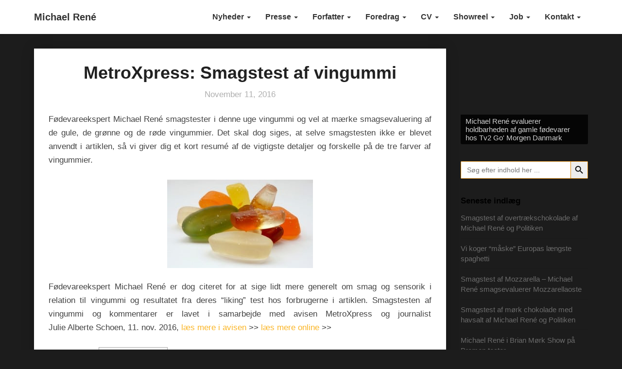

--- FILE ---
content_type: text/html; charset=UTF-8
request_url: https://michaelrene.com/metroxpress-smagstest-af-vingummi/
body_size: 28158
content:
<!DOCTYPE html>
<html xmlns="http://www.w3.org/1999/xhtml" lang="da-DK">
<head>
	<!-- Google tag (gtag.js) -->
<script async src="https://www.googletagmanager.com/gtag/js?id=UA-5731088-2"></script>
<script>
  window.dataLayer = window.dataLayer || [];
  function gtag(){dataLayer.push(arguments);}
  gtag('js', new Date());

  gtag('config', 'UA-5731088-2');
</script>
  <meta charset="UTF-8" />
  <meta name="viewport" content="width=device-width" />
  <link rel="profile" href="https://gmpg.org/xfn/11" />
  <link rel="pingback" href="https://michaelrene.com/xmlrpc.php" />
  
<meta name='robots' content='index, follow, max-image-preview:large, max-snippet:-1, max-video-preview:-1' />
	
	
	<!-- This site is optimized with the Yoast SEO plugin v26.4 - https://yoast.com/wordpress/plugins/seo/ -->
	<link media="all" href="https://michaelrene.com/wp-content/cache/autoptimize/css/autoptimize_e3a1956ceb190e7f0c88d79420379129.css" rel="stylesheet"><title>Smagstest af rød, gul og grøn vingummi - Fødevareekspert Michael René</title>
	<meta name="description" content="Fødevareekspert Michael René smagstester i denne uge vingummi og vel at mærke smagsevaluering af de gule, de grønne og de røde vingummier." />
	<link rel="canonical" href="https://michaelrene.com/metroxpress-smagstest-af-vingummi/" />
	<meta property="og:locale" content="da_DK" />
	<meta property="og:type" content="article" />
	<meta property="og:title" content="Smagstest af rød, gul og grøn vingummi - Fødevareekspert Michael René" />
	<meta property="og:description" content="Fødevareekspert Michael René smagstester i denne uge vingummi og vel at mærke smagsevaluering af de gule, de grønne og de røde vingummier." />
	<meta property="og:url" content="https://michaelrene.com/metroxpress-smagstest-af-vingummi/" />
	<meta property="og:site_name" content="Michael René" />
	<meta property="article:publisher" content="http://www.facebook.com/michael.rene1?ref=tn_tnmn" />
	<meta property="article:author" content="http://www.facebook.com/michael.rene1?ref=tn_tnmn" />
	<meta property="article:published_time" content="2016-11-11T10:06:26+00:00" />
	<meta property="article:modified_time" content="2018-05-09T08:15:11+00:00" />
	<meta property="og:image" content="https://michaelrene.com/wp-content/uploads/2016/11/vingummi.jpg" />
	<meta property="og:image:width" content="639" />
	<meta property="og:image:height" content="388" />
	<meta property="og:image:type" content="image/jpeg" />
	<meta name="author" content="Michael Rene" />
	<meta name="twitter:label1" content="Skrevet af" />
	<meta name="twitter:data1" content="Michael Rene" />
	<meta name="twitter:label2" content="Estimeret læsetid" />
	<meta name="twitter:data2" content="2 minutter" />
	<script type="application/ld+json" class="yoast-schema-graph">{"@context":"https://schema.org","@graph":[{"@type":"WebPage","@id":"https://michaelrene.com/metroxpress-smagstest-af-vingummi/","url":"https://michaelrene.com/metroxpress-smagstest-af-vingummi/","name":"Smagstest af rød, gul og grøn vingummi - Fødevareekspert Michael René","isPartOf":{"@id":"https://michaelrene.com/#website"},"primaryImageOfPage":{"@id":"https://michaelrene.com/metroxpress-smagstest-af-vingummi/#primaryimage"},"image":{"@id":"https://michaelrene.com/metroxpress-smagstest-af-vingummi/#primaryimage"},"thumbnailUrl":"https://michaelrene.com/wp-content/uploads/2016/11/vingummi.jpg","datePublished":"2016-11-11T10:06:26+00:00","dateModified":"2018-05-09T08:15:11+00:00","author":{"@id":"https://michaelrene.com/#/schema/person/ee29200be177672b3bb38609e8147e41"},"description":"Fødevareekspert Michael René smagstester i denne uge vingummi og vel at mærke smagsevaluering af de gule, de grønne og de røde vingummier.","inLanguage":"da-DK","potentialAction":[{"@type":"ReadAction","target":["https://michaelrene.com/metroxpress-smagstest-af-vingummi/"]}]},{"@type":"ImageObject","inLanguage":"da-DK","@id":"https://michaelrene.com/metroxpress-smagstest-af-vingummi/#primaryimage","url":"https://michaelrene.com/wp-content/uploads/2016/11/vingummi.jpg","contentUrl":"https://michaelrene.com/wp-content/uploads/2016/11/vingummi.jpg","width":639,"height":388},{"@type":"WebSite","@id":"https://michaelrene.com/#website","url":"https://michaelrene.com/","name":"Michael René","description":"Fødevareekspert, Hygiejneambassadør, Forfatter &amp; Foredragsholder   //   Skuespiller &amp; Vært/Ekspert","potentialAction":[{"@type":"SearchAction","target":{"@type":"EntryPoint","urlTemplate":"https://michaelrene.com/?s={search_term_string}"},"query-input":{"@type":"PropertyValueSpecification","valueRequired":true,"valueName":"search_term_string"}}],"inLanguage":"da-DK"},{"@type":"Person","@id":"https://michaelrene.com/#/schema/person/ee29200be177672b3bb38609e8147e41","name":"Michael Rene","description":"Med mere end 15 års professionel erfaring foran kameraet og i medieverdenen er Michael René altid velforberedt og klar til at give jer den gode historie på Tv, Web-Tv, i radioen og/eller til jeres artikel. Jeg optræder fagligt som både vært, ekspert og lektor, Jeg kommunikerer klart med kant og et glimt i øjet. Presse: Michael Renés fokus- og kompetenceområder: 1. Sensoriske kvalitets- og smagsanalyser af produkter samt anmeldelser. 2. Rengøringskemi, rengøringsmidler, fjernelse af pletter og hygiejne. 3. Fødevarekemi, herunder E-numre, Oxidation og Emballage. 4. Fødevarehygiejne. 5. Evaluering af statistiske undersøgelser &amp; forbrugerundersøgelser. Ugentligt aktuel i bunkevis af artikler, radio og tv interviews indenfor fødevare- og hygiejnemæssige spørgsmål. Samarbejde: NFTv, Egmont, Go'Morgen Danmark, Aftenshowet, DR2, P3, P4 og Tv2 Nyhederne, Berlingske Media, Politikens mediehus, Tv2 Net, Go.tv2.dk, m.fl. Udgivelser: Håndbog i praktisk hjælp - Livet er for kort til nullermænd og dårlig mad, 1. ed., 2010, © Munksgaard Danmark, ISBN 978-87-6281-023-5. Sensorisk teori til gymnasiale uddannelser, 1. ed., 2010, © Forlaget Metropol, ISBN 978-87-7392-661-1. Sensorisk teori til gymnasiale uddannelser, 2. ed., 2011, © Forlaget Metropol, ISBN 978-87-7392-667-3. Håndbog i praktisk hjælp - Livet er for kort til nullermænd og dårlig mad, i-Bog, 1. ed., 2013 © Gyldendal Akademisk, København, ISBN 978-87-6281-270-3. Håndbog i praktisk hjælp - Livet er for kort til nullermænd og dårlig mad, e-Bog, 1. udgave, 2013 © Gyldendal Akademisk, København, ISBN 978-87-6281-307-6. Sensorisk teori til gymnasiale uddannelser, 3. ed., 2014, © Forlaget Metropol, ISBN 978-87-7392-701-4. Eksamensklar – Skriftlig Statistik, 1. ed., 2014. © Polyteknisk Forlag, ISBN: 978-87-502-1085-6 Udnævnelser: Ambassadør for hygiejneugen 2013 Nomineringer: Hygiejneprisen 2012 og 2013","sameAs":["https://www.michaelrene.com","http://www.facebook.com/michael.rene1?ref=tn_tnmn","https://x.com/https://twitter.com/Michael_Rene"],"url":"https://michaelrene.com/author/michael/"}]}</script>
	<!-- / Yoast SEO plugin. -->


<link rel='dns-prefetch' href='//static.addtoany.com' />
<link rel='dns-prefetch' href='//www.googletagmanager.com' />
<link rel='dns-prefetch' href='//pagead2.googlesyndication.com' />
<link rel="alternate" type="application/rss+xml" title="Michael René &raquo; Feed" href="https://michaelrene.com/feed/" />
<link rel="alternate" type="application/rss+xml" title="Michael René &raquo;-kommentar-feed" href="https://michaelrene.com/comments/feed/" />
<script type="text/javascript">
/* <![CDATA[ */
window._wpemojiSettings = {"baseUrl":"https:\/\/s.w.org\/images\/core\/emoji\/16.0.1\/72x72\/","ext":".png","svgUrl":"https:\/\/s.w.org\/images\/core\/emoji\/16.0.1\/svg\/","svgExt":".svg","source":{"concatemoji":"https:\/\/michaelrene.com\/wp-includes\/js\/wp-emoji-release.min.js?ver=3e28c7fad9e7f980ea521e0b8b6c8f34"}};
/*! This file is auto-generated */
!function(s,n){var o,i,e;function c(e){try{var t={supportTests:e,timestamp:(new Date).valueOf()};sessionStorage.setItem(o,JSON.stringify(t))}catch(e){}}function p(e,t,n){e.clearRect(0,0,e.canvas.width,e.canvas.height),e.fillText(t,0,0);var t=new Uint32Array(e.getImageData(0,0,e.canvas.width,e.canvas.height).data),a=(e.clearRect(0,0,e.canvas.width,e.canvas.height),e.fillText(n,0,0),new Uint32Array(e.getImageData(0,0,e.canvas.width,e.canvas.height).data));return t.every(function(e,t){return e===a[t]})}function u(e,t){e.clearRect(0,0,e.canvas.width,e.canvas.height),e.fillText(t,0,0);for(var n=e.getImageData(16,16,1,1),a=0;a<n.data.length;a++)if(0!==n.data[a])return!1;return!0}function f(e,t,n,a){switch(t){case"flag":return n(e,"\ud83c\udff3\ufe0f\u200d\u26a7\ufe0f","\ud83c\udff3\ufe0f\u200b\u26a7\ufe0f")?!1:!n(e,"\ud83c\udde8\ud83c\uddf6","\ud83c\udde8\u200b\ud83c\uddf6")&&!n(e,"\ud83c\udff4\udb40\udc67\udb40\udc62\udb40\udc65\udb40\udc6e\udb40\udc67\udb40\udc7f","\ud83c\udff4\u200b\udb40\udc67\u200b\udb40\udc62\u200b\udb40\udc65\u200b\udb40\udc6e\u200b\udb40\udc67\u200b\udb40\udc7f");case"emoji":return!a(e,"\ud83e\udedf")}return!1}function g(e,t,n,a){var r="undefined"!=typeof WorkerGlobalScope&&self instanceof WorkerGlobalScope?new OffscreenCanvas(300,150):s.createElement("canvas"),o=r.getContext("2d",{willReadFrequently:!0}),i=(o.textBaseline="top",o.font="600 32px Arial",{});return e.forEach(function(e){i[e]=t(o,e,n,a)}),i}function t(e){var t=s.createElement("script");t.src=e,t.defer=!0,s.head.appendChild(t)}"undefined"!=typeof Promise&&(o="wpEmojiSettingsSupports",i=["flag","emoji"],n.supports={everything:!0,everythingExceptFlag:!0},e=new Promise(function(e){s.addEventListener("DOMContentLoaded",e,{once:!0})}),new Promise(function(t){var n=function(){try{var e=JSON.parse(sessionStorage.getItem(o));if("object"==typeof e&&"number"==typeof e.timestamp&&(new Date).valueOf()<e.timestamp+604800&&"object"==typeof e.supportTests)return e.supportTests}catch(e){}return null}();if(!n){if("undefined"!=typeof Worker&&"undefined"!=typeof OffscreenCanvas&&"undefined"!=typeof URL&&URL.createObjectURL&&"undefined"!=typeof Blob)try{var e="postMessage("+g.toString()+"("+[JSON.stringify(i),f.toString(),p.toString(),u.toString()].join(",")+"));",a=new Blob([e],{type:"text/javascript"}),r=new Worker(URL.createObjectURL(a),{name:"wpTestEmojiSupports"});return void(r.onmessage=function(e){c(n=e.data),r.terminate(),t(n)})}catch(e){}c(n=g(i,f,p,u))}t(n)}).then(function(e){for(var t in e)n.supports[t]=e[t],n.supports.everything=n.supports.everything&&n.supports[t],"flag"!==t&&(n.supports.everythingExceptFlag=n.supports.everythingExceptFlag&&n.supports[t]);n.supports.everythingExceptFlag=n.supports.everythingExceptFlag&&!n.supports.flag,n.DOMReady=!1,n.readyCallback=function(){n.DOMReady=!0}}).then(function(){return e}).then(function(){var e;n.supports.everything||(n.readyCallback(),(e=n.source||{}).concatemoji?t(e.concatemoji):e.wpemoji&&e.twemoji&&(t(e.twemoji),t(e.wpemoji)))}))}((window,document),window._wpemojiSettings);
/* ]]> */
</script>

















<script type="text/javascript" src="https://michaelrene.com/wp-includes/js/jquery/jquery.min.js?ver=3.7.1" id="jquery-core-js"></script>


<script type="text/javascript" id="twb-global-js-extra">
/* <![CDATA[ */
var twb = {"nonce":"f94621cac4","ajax_url":"https:\/\/michaelrene.com\/wp-admin\/admin-ajax.php","plugin_url":"https:\/\/michaelrene.com\/wp-content\/plugins\/wd-instagram-feed\/booster","href":"https:\/\/michaelrene.com\/wp-admin\/admin.php?page=twb_instagram-feed"};
var twb = {"nonce":"f94621cac4","ajax_url":"https:\/\/michaelrene.com\/wp-admin\/admin-ajax.php","plugin_url":"https:\/\/michaelrene.com\/wp-content\/plugins\/wd-instagram-feed\/booster","href":"https:\/\/michaelrene.com\/wp-admin\/admin.php?page=twb_instagram-feed"};
/* ]]> */
</script>

<script type="text/javascript" id="addtoany-core-js-before">
/* <![CDATA[ */
window.a2a_config=window.a2a_config||{};a2a_config.callbacks=[];a2a_config.overlays=[];a2a_config.templates={};a2a_localize = {
	Share: "Share",
	Save: "Save",
	Subscribe: "Subscribe",
	Email: "Email",
	Bookmark: "Bookmark",
	ShowAll: "Show all",
	ShowLess: "Show less",
	FindServices: "Find service(s)",
	FindAnyServiceToAddTo: "Instantly find any service to add to",
	PoweredBy: "Powered by",
	ShareViaEmail: "Share via email",
	SubscribeViaEmail: "Subscribe via email",
	BookmarkInYourBrowser: "Bookmark in your browser",
	BookmarkInstructions: "Press Ctrl+D or \u2318+D to bookmark this page",
	AddToYourFavorites: "Add to your favorites",
	SendFromWebOrProgram: "Send from any email address or email program",
	EmailProgram: "Email program",
	More: "More&#8230;",
	ThanksForSharing: "Thanks for sharing!",
	ThanksForFollowing: "Thanks for following!"
};
/* ]]> */
</script>
<script type="text/javascript" defer src="https://static.addtoany.com/menu/page.js" id="addtoany-core-js"></script>

<!--[if lt IE 9]>
<script type="text/javascript" src="https://michaelrene.com/wp-content/themes/journalistic/js/html5shiv.js?ver=3.7.3" id="html5shiv-js"></script>
<![endif]-->

<!-- Google tag (gtag.js) snippet added by Site Kit -->
<!-- Google Analytics-snippet tilføjet af Site Kit -->
<script type="text/javascript" src="https://www.googletagmanager.com/gtag/js?id=GT-K4V7FM3" id="google_gtagjs-js" async></script>
<script type="text/javascript" id="google_gtagjs-js-after">
/* <![CDATA[ */
window.dataLayer = window.dataLayer || [];function gtag(){dataLayer.push(arguments);}
gtag("set","linker",{"domains":["michaelrene.com"]});
gtag("js", new Date());
gtag("set", "developer_id.dZTNiMT", true);
gtag("config", "GT-K4V7FM3");
/* ]]> */
</script>
<link rel="https://api.w.org/" href="https://michaelrene.com/wp-json/" /><link rel="alternate" title="JSON" type="application/json" href="https://michaelrene.com/wp-json/wp/v2/posts/8159" /><link rel="EditURI" type="application/rsd+xml" title="RSD" href="https://michaelrene.com/xmlrpc.php?rsd" />

<link rel='shortlink' href='https://michaelrene.com/?p=8159' />
<link rel="alternate" title="oEmbed (JSON)" type="application/json+oembed" href="https://michaelrene.com/wp-json/oembed/1.0/embed?url=https%3A%2F%2Fmichaelrene.com%2Fmetroxpress-smagstest-af-vingummi%2F" />
<link rel="alternate" title="oEmbed (XML)" type="text/xml+oembed" href="https://michaelrene.com/wp-json/oembed/1.0/embed?url=https%3A%2F%2Fmichaelrene.com%2Fmetroxpress-smagstest-af-vingummi%2F&#038;format=xml" />
<meta name="generator" content="Site Kit by Google 1.168.0" /><script type="text/javascript">
(function(url){
	if(/(?:Chrome\/26\.0\.1410\.63 Safari\/537\.31|WordfenceTestMonBot)/.test(navigator.userAgent)){ return; }
	var addEvent = function(evt, handler) {
		if (window.addEventListener) {
			document.addEventListener(evt, handler, false);
		} else if (window.attachEvent) {
			document.attachEvent('on' + evt, handler);
		}
	};
	var removeEvent = function(evt, handler) {
		if (window.removeEventListener) {
			document.removeEventListener(evt, handler, false);
		} else if (window.detachEvent) {
			document.detachEvent('on' + evt, handler);
		}
	};
	var evts = 'contextmenu dblclick drag dragend dragenter dragleave dragover dragstart drop keydown keypress keyup mousedown mousemove mouseout mouseover mouseup mousewheel scroll'.split(' ');
	var logHuman = function() {
		if (window.wfLogHumanRan) { return; }
		window.wfLogHumanRan = true;
		var wfscr = document.createElement('script');
		wfscr.type = 'text/javascript';
		wfscr.async = true;
		wfscr.src = url + '&r=' + Math.random();
		(document.getElementsByTagName('head')[0]||document.getElementsByTagName('body')[0]).appendChild(wfscr);
		for (var i = 0; i < evts.length; i++) {
			removeEvent(evts[i], logHuman);
		}
	};
	for (var i = 0; i < evts.length; i++) {
		addEvent(evts[i], logHuman);
	}
})('//michaelrene.com/?wordfence_lh=1&hid=F1A36E551068C6D3117BB4B50BC45D93');
</script><script id="wpcp_disable_selection" type="text/javascript">
var image_save_msg='You are not allowed to save images!';
	var no_menu_msg='Context Menu disabled!';
	var smessage = "";

function disableEnterKey(e)
{
	var elemtype = e.target.tagName;
	
	elemtype = elemtype.toUpperCase();
	
	if (elemtype == "TEXT" || elemtype == "TEXTAREA" || elemtype == "INPUT" || elemtype == "PASSWORD" || elemtype == "SELECT" || elemtype == "OPTION" || elemtype == "EMBED")
	{
		elemtype = 'TEXT';
	}
	
	if (e.ctrlKey){
     var key;
     if(window.event)
          key = window.event.keyCode;     //IE
     else
          key = e.which;     //firefox (97)
    //if (key != 17) alert(key);
     if (elemtype!= 'TEXT' && (key == 97 || key == 65 || key == 67 || key == 99 || key == 88 || key == 120 || key == 26 || key == 85  || key == 86 || key == 83 || key == 43 || key == 73))
     {
		if(wccp_free_iscontenteditable(e)) return true;
		show_wpcp_message('You are not allowed to copy content or view source');
		return false;
     }else
     	return true;
     }
}


/*For contenteditable tags*/
function wccp_free_iscontenteditable(e)
{
	var e = e || window.event; // also there is no e.target property in IE. instead IE uses window.event.srcElement
  	
	var target = e.target || e.srcElement;

	var elemtype = e.target.nodeName;
	
	elemtype = elemtype.toUpperCase();
	
	var iscontenteditable = "false";
		
	if(typeof target.getAttribute!="undefined" ) iscontenteditable = target.getAttribute("contenteditable"); // Return true or false as string
	
	var iscontenteditable2 = false;
	
	if(typeof target.isContentEditable!="undefined" ) iscontenteditable2 = target.isContentEditable; // Return true or false as boolean

	if(target.parentElement.isContentEditable) iscontenteditable2 = true;
	
	if (iscontenteditable == "true" || iscontenteditable2 == true)
	{
		if(typeof target.style!="undefined" ) target.style.cursor = "text";
		
		return true;
	}
}

////////////////////////////////////
function disable_copy(e)
{	
	var e = e || window.event; // also there is no e.target property in IE. instead IE uses window.event.srcElement
	
	var elemtype = e.target.tagName;
	
	elemtype = elemtype.toUpperCase();
	
	if (elemtype == "TEXT" || elemtype == "TEXTAREA" || elemtype == "INPUT" || elemtype == "PASSWORD" || elemtype == "SELECT" || elemtype == "OPTION" || elemtype == "EMBED")
	{
		elemtype = 'TEXT';
	}
	
	if(wccp_free_iscontenteditable(e)) return true;
	
	var isSafari = /Safari/.test(navigator.userAgent) && /Apple Computer/.test(navigator.vendor);
	
	var checker_IMG = '';
	if (elemtype == "IMG" && checker_IMG == 'checked' && e.detail >= 2) {show_wpcp_message(alertMsg_IMG);return false;}
	if (elemtype != "TEXT")
	{
		if (smessage !== "" && e.detail == 2)
			show_wpcp_message(smessage);
		
		if (isSafari)
			return true;
		else
			return false;
	}	
}

//////////////////////////////////////////
function disable_copy_ie()
{
	var e = e || window.event;
	var elemtype = window.event.srcElement.nodeName;
	elemtype = elemtype.toUpperCase();
	if(wccp_free_iscontenteditable(e)) return true;
	if (elemtype == "IMG") {show_wpcp_message(alertMsg_IMG);return false;}
	if (elemtype != "TEXT" && elemtype != "TEXTAREA" && elemtype != "INPUT" && elemtype != "PASSWORD" && elemtype != "SELECT" && elemtype != "OPTION" && elemtype != "EMBED")
	{
		return false;
	}
}	
function reEnable()
{
	return true;
}
document.onkeydown = disableEnterKey;
document.onselectstart = disable_copy_ie;
if(navigator.userAgent.indexOf('MSIE')==-1)
{
	document.onmousedown = disable_copy;
	document.onclick = reEnable;
}
function disableSelection(target)
{
    //For IE This code will work
    if (typeof target.onselectstart!="undefined")
    target.onselectstart = disable_copy_ie;
    
    //For Firefox This code will work
    else if (typeof target.style.MozUserSelect!="undefined")
    {target.style.MozUserSelect="none";}
    
    //All other  (ie: Opera) This code will work
    else
    target.onmousedown=function(){return false}
    target.style.cursor = "default";
}
//Calling the JS function directly just after body load
window.onload = function(){disableSelection(document.body);};

//////////////////special for safari Start////////////////
var onlongtouch;
var timer;
var touchduration = 1000; //length of time we want the user to touch before we do something

var elemtype = "";
function touchstart(e) {
	var e = e || window.event;
  // also there is no e.target property in IE.
  // instead IE uses window.event.srcElement
  	var target = e.target || e.srcElement;
	
	elemtype = window.event.srcElement.nodeName;
	
	elemtype = elemtype.toUpperCase();
	
	if(!wccp_pro_is_passive()) e.preventDefault();
	if (!timer) {
		timer = setTimeout(onlongtouch, touchduration);
	}
}

function touchend() {
    //stops short touches from firing the event
    if (timer) {
        clearTimeout(timer);
        timer = null;
    }
	onlongtouch();
}

onlongtouch = function(e) { //this will clear the current selection if anything selected
	
	if (elemtype != "TEXT" && elemtype != "TEXTAREA" && elemtype != "INPUT" && elemtype != "PASSWORD" && elemtype != "SELECT" && elemtype != "EMBED" && elemtype != "OPTION")	
	{
		if (window.getSelection) {
			if (window.getSelection().empty) {  // Chrome
			window.getSelection().empty();
			} else if (window.getSelection().removeAllRanges) {  // Firefox
			window.getSelection().removeAllRanges();
			}
		} else if (document.selection) {  // IE?
			document.selection.empty();
		}
		return false;
	}
};

document.addEventListener("DOMContentLoaded", function(event) { 
    window.addEventListener("touchstart", touchstart, false);
    window.addEventListener("touchend", touchend, false);
});

function wccp_pro_is_passive() {

  var cold = false,
  hike = function() {};

  try {
	  const object1 = {};
  var aid = Object.defineProperty(object1, 'passive', {
  get() {cold = true}
  });
  window.addEventListener('test', hike, aid);
  window.removeEventListener('test', hike, aid);
  } catch (e) {}

  return cold;
}
/*special for safari End*/
</script>
<script id="wpcp_disable_Right_Click" type="text/javascript">
document.ondragstart = function() { return false;}
	function nocontext(e) {
	   return false;
	}
	document.oncontextmenu = nocontext;
</script>
        <script type="text/javascript">
            var wp_slider = {};
            
            function wp_slider_command(e, command){
                jQuery('#slider-' + e).children('ul').cycle(command);
            }
        </script>
        
	
	
<!-- Google AdSense meta tags added by Site Kit -->
<meta name="google-adsense-platform-account" content="ca-host-pub-2644536267352236">
<meta name="google-adsense-platform-domain" content="sitekit.withgoogle.com">
<!-- End Google AdSense meta tags added by Site Kit -->
	<style type="text/css" id="journalistic-header-css">
					.site-header {
					background: url(https://michaelrene.com/wp-content/uploads/2022/09/cropped-Facebook-topbanner-2022-2.png) no-repeat scroll top;
											background-size: cover;
						background-position:top;
									}

				@media (min-width: 768px) and (max-width: 1024px){
					.site-header {
													background-size: cover;
							background-position:top;
										
					}
				}

				@media (max-width: 767px) {
					.site-header {
													background-size: cover;
							background-position:top;
										
					}
				}
				@media (max-width: 359px) {
					.site-header {
													background-size: cover;
							background-position:top;
												
					}
					
				}
				.site-header{
					-webkit-box-shadow: 0px 0px 2px 1px rgba(182,182,182,0.3);
			    	-moz-box-shadow: 0px 0px 2px 1px rgba(182,182,182,0.3);
			    	-o-box-shadow: 0px 0px 2px 1px rgba(182,182,182,0.3);
			    	box-shadow: 0px 0px 2px 1px rgba(182,182,182,0.3);
				}
  
		.site-title,
		.site-description {
			color: #fff;
		}
		.site-title::after{
			background: #fff;
			content:"";       
		}
	
	</style>
	
	<link rel="amphtml" href="https://michaelrene.com/metroxpress-smagstest-af-vingummi/amp/">
<!-- Google AdSense-snippet tilføjet af Site Kit -->
<script type="text/javascript" async="async" src="https://pagead2.googlesyndication.com/pagead/js/adsbygoogle.js?client=ca-pub-4760255754005221&amp;host=ca-host-pub-2644536267352236" crossorigin="anonymous"></script>

<!-- End Google AdSense snippet added by Site Kit -->
<!-- Google tag (gtag.js) -->
<script async src="https://www.googletagmanager.com/gtag/js?id=UA-5731088-2"></script>
<script>
  window.dataLayer = window.dataLayer || [];
  function gtag(){dataLayer.push(arguments);}
  gtag('js', new Date());

  gtag('config', 'UA-5731088-2');
</script>
<link rel="icon" href="https://michaelrene.com/wp-content/uploads/2014/04/favicon.ico" sizes="32x32" />
<link rel="icon" href="https://michaelrene.com/wp-content/uploads/2014/04/favicon.ico" sizes="192x192" />
<link rel="apple-touch-icon" href="https://michaelrene.com/wp-content/uploads/2014/04/favicon.ico" />
<meta name="msapplication-TileImage" content="https://michaelrene.com/wp-content/uploads/2014/04/favicon.ico" />
			
		</head>

<body data-rsssl=1 class="wp-singular post-template-default single single-post postid-8159 single-format-standard custom-background wp-theme-journalistic unselectable journalistic metaslider-plugin">

  <div id="page" class="hfeed site">
    <header id="masthead"  role="banner">
      <nav class="navbar lh-nav-bg-transform navbar-default navbar-fixed-top navbar-left" role="navigation"> 
        <!-- Brand and toggle get grouped for better mobile display --> 
        <div class="container" id="navigation_menu">
          <div class="navbar-header"> 
                        <button type="button" class="navbar-toggle" data-toggle="collapse" data-target=".navbar-ex1-collapse"> 
              <span class="sr-only">Toggle Navigation</span> 
              <span class="icon-bar"></span> 
              <span class="icon-bar"></span> 
              <span class="icon-bar"></span> 
            </button> 
                        <a href="https://michaelrene.com/">
              <div class="navbar-brand">Michael René</div>            </a>
          </div> 
          <div class="collapse navbar-collapse navbar-ex1-collapse"><ul id="menu-michaelrene-com" class="nav navbar-nav"><li id="menu-item-6494" class="menu-item menu-item-type-post_type menu-item-object-page menu-item-has-children menu-item-6494 dropdown"><a title="Nyheder" href="https://michaelrene.com/michael-rene-nyheder/" data-toggle="dropdown" class="dropdown-toggle">Nyheder <span class="caret"></span></a>
<ul role="menu" class=" dropdown-menu">
	<li id="menu-item-6511" class="menu-item menu-item-type-taxonomy menu-item-object-category menu-item-6511"><a title="Nyheder" href="https://michaelrene.com/category/nyheder/">Nyheder</a></li>
	<li id="menu-item-6501" class="menu-item menu-item-type-post_type menu-item-object-page menu-item-6501"><a title="Slideshow" href="https://michaelrene.com/michael-rene-nyheder/slideshow/">Slideshow</a></li>
	<li id="menu-item-6510" class="menu-item menu-item-type-taxonomy menu-item-object-category current-post-ancestor current-menu-parent current-post-parent menu-item-6510"><a title="Smagstest og smagsevaluering" href="https://michaelrene.com/category/presse/smagstest-og-smagsevaluering/">Smagstest og smagsevaluering</a></li>
	<li id="menu-item-6512" class="menu-item menu-item-type-custom menu-item-object-custom menu-item-6512"><a title="Translate" href="https://translate.google.com/translate?sl=da&#038;tl=en&#038;js=y&#038;prev=_t&#038;hl=da&#038;ie=UTF-8&#038;u=http%3A%2F%2Fmichaelrene.com%2F&#038;edit-text=&#038;act=url">Translate</a></li>
</ul>
</li>
<li id="menu-item-6495" class="menu-item menu-item-type-post_type menu-item-object-page menu-item-has-children menu-item-6495 dropdown"><a title="Presse" href="https://michaelrene.com/presse/" data-toggle="dropdown" class="dropdown-toggle">Presse <span class="caret"></span></a>
<ul role="menu" class=" dropdown-menu">
	<li id="menu-item-6504" class="menu-item menu-item-type-post_type menu-item-object-page menu-item-6504"><a title="Intro" href="https://michaelrene.com/intro/">Intro</a></li>
	<li id="menu-item-6509" class="menu-item menu-item-type-taxonomy menu-item-object-category current-post-ancestor current-menu-parent current-post-parent menu-item-6509"><a title="Fødevareekspert" href="https://michaelrene.com/category/presse/fodevareekspert/">Fødevareekspert</a></li>
	<li id="menu-item-6508" class="menu-item menu-item-type-taxonomy menu-item-object-category menu-item-6508"><a title="Hygiejneekspert" href="https://michaelrene.com/category/presse/hygiejneekspert/">Hygiejneekspert</a></li>
	<li id="menu-item-6978" class="menu-item menu-item-type-taxonomy menu-item-object-category menu-item-6978"><a title="Rengøringsekspert" href="https://michaelrene.com/category/presse/rengoeringsekspert/">Rengøringsekspert</a></li>
	<li id="menu-item-6497" class="menu-item menu-item-type-post_type menu-item-object-page menu-item-6497"><a title="Pressefoto" href="https://michaelrene.com/presse/pressefoto/">Pressefoto</a></li>
	<li id="menu-item-7930" class="menu-item menu-item-type-post_type menu-item-object-page menu-item-7930"><a title="Samlet presseliste" href="https://michaelrene.com/presse/samlet-presseliste-2/">Samlet presseliste</a></li>
	<li id="menu-item-7328" class="menu-item menu-item-type-post_type menu-item-object-page menu-item-7328"><a title="Titulering - FAQ" href="https://michaelrene.com/kontakt/faq/">Titulering &#8211; FAQ</a></li>
</ul>
</li>
<li id="menu-item-6503" class="menu-item menu-item-type-post_type menu-item-object-page menu-item-has-children menu-item-6503 dropdown"><a title="Forfatter" href="https://michaelrene.com/forfatter/" data-toggle="dropdown" class="dropdown-toggle">Forfatter <span class="caret"></span></a>
<ul role="menu" class=" dropdown-menu">
	<li id="menu-item-8529" class="menu-item menu-item-type-custom menu-item-object-custom menu-item-8529"><a title="Overblik" href="https://michaelrene.com/forfatter/#Fire_boeger_i_9udgaver_8211_overblik">Overblik</a></li>
	<li id="menu-item-8525" class="menu-item menu-item-type-custom menu-item-object-custom menu-item-8525"><a title="Rengørings- &amp; hygiejnebøgerne" href="https://michaelrene.com/forfatter/#Rengoerings-_og_hygiejneboegerne">Rengørings- &#038; hygiejnebøgerne</a></li>
	<li id="menu-item-8526" class="menu-item menu-item-type-custom menu-item-object-custom menu-item-8526"><a title="Sensorik- &amp; produktudviklingsbøgerne" href="https://michaelrene.com/forfatter/#Sensorik-_og_produktudviklingsboegerne">Sensorik- &#038; produktudviklingsbøgerne</a></li>
	<li id="menu-item-9204" class="menu-item menu-item-type-custom menu-item-object-custom menu-item-9204"><a title="Sensorik, produktudvikling &amp; statistikbogen" href="https://michaelrene.com/forfatter/#Sensorisk_teori_metoder_og_oevelser">Sensorik, produktudvikling &#038; statistikbogen</a></li>
	<li id="menu-item-8527" class="menu-item menu-item-type-custom menu-item-object-custom menu-item-8527"><a title="Statistikbogen" href="https://michaelrene.com/forfatter/#Statistikbog_og_eksamenshjaelp_i_skriftlig_statistik">Statistikbogen</a></li>
	<li id="menu-item-8528" class="menu-item menu-item-type-custom menu-item-object-custom menu-item-8528"><a title="Æblecider &amp; smagstest af æbler" href="https://michaelrene.com/forfatter/#Brygning_af_aeblecider_8211_den_store_bryggeguide_smagstest_af_aebler">Æblecider &#038; smagstest af æbler</a></li>
</ul>
</li>
<li id="menu-item-6502" class="menu-item menu-item-type-post_type menu-item-object-page menu-item-has-children menu-item-6502 dropdown"><a title="Foredrag" href="https://michaelrene.com/foredrag/" data-toggle="dropdown" class="dropdown-toggle">Foredrag <span class="caret"></span></a>
<ul role="menu" class=" dropdown-menu">
	<li id="menu-item-8524" class="menu-item menu-item-type-custom menu-item-object-custom menu-item-8524"><a title="Sans verdenen - Madens forunderlige verden" href="https://michaelrene.com/foredrag/#Sans_verden_En_rejse_i_smagens_forunderlige_verden">Sans verdenen &#8211; Madens forunderlige verden</a></li>
	<li id="menu-item-8523" class="menu-item menu-item-type-custom menu-item-object-custom menu-item-8523"><a title="Wanted MRSA, Campylobacter, Salmonella &amp; Listeria og rengøringsmidlers kemi" href="https://michaelrene.com/foredrag/#WANTED_3_edMRSA_Campylobacter_Salmonella_Listeria_skimmelsvampe_rengoeringsmidlers_kemi_120_min">Wanted MRSA, Campylobacter, Salmonella &#038; Listeria og rengøringsmidlers kemi</a></li>
	<li id="menu-item-11305" class="menu-item menu-item-type-custom menu-item-object-custom menu-item-11305"><a title="Æblesorter og æblecider" href="https://michaelrene.com/foredrag/#Brygning_af_aeblecider_den_store_bryggeguide_og_Smagstest_af_aeblesorterafMichael_Rene">Æblesorter og æblecider</a></li>
</ul>
</li>
<li id="menu-item-6499" class="menu-item menu-item-type-post_type menu-item-object-page menu-item-has-children menu-item-6499 dropdown"><a title="CV" href="https://michaelrene.com/michael_renes_cv/" data-toggle="dropdown" class="dropdown-toggle">CV <span class="caret"></span></a>
<ul role="menu" class=" dropdown-menu">
	<li id="menu-item-8518" class="menu-item menu-item-type-custom menu-item-object-custom menu-item-8518"><a title="The Actor" href="https://michaelrene.com/CV-skuespil/">The Actor</a></li>
	<li id="menu-item-8517" class="menu-item menu-item-type-custom menu-item-object-custom menu-item-8517"><a title="The Author" href="https://michaelrene.com/michael_renes_cv/#Forfatter_Michael_Rene_8211_9_Udgivelser">The Author</a></li>
	<li id="menu-item-8516" class="menu-item menu-item-type-post_type menu-item-object-page menu-item-8516"><a title="The Expert" href="https://michaelrene.com/michael_renes_cv/">The Expert</a></li>
	<li id="menu-item-8519" class="menu-item menu-item-type-custom menu-item-object-custom menu-item-8519"><a title="The Host" href="https://michaelrene.com/michael_renes_cv/#Nomineringer_af_Michael_Rene">The Host</a></li>
	<li id="menu-item-8520" class="menu-item menu-item-type-custom menu-item-object-custom menu-item-8520"><a title="The Lecture" href="https://michaelrene.com/michael_renes_cv/#Afholdte_foredrag_8211_Michael_Rene">The Lecture</a></li>
	<li id="menu-item-8521" class="menu-item menu-item-type-custom menu-item-object-custom menu-item-8521"><a title="The Model" href="https://michaelrene.com/CV-skuespil/#Model">The Model</a></li>
	<li id="menu-item-8515" class="menu-item menu-item-type-custom menu-item-object-custom menu-item-8515"><a title="The Nominees" href="https://michaelrene.com/michael_renes_cv/#Udnaevnelser_af_Michael_Rene">The Nominees</a></li>
	<li id="menu-item-13291" class="menu-item menu-item-type-custom menu-item-object-custom menu-item-13291"><a title="The Size" href="https://michaelrene.com/michael-renes-toejstoerrelse-og-maal/">The Size</a></li>
	<li id="menu-item-14642" class="menu-item menu-item-type-post_type menu-item-object-post menu-item-14642"><a title="The Stand UP Comedian" href="https://michaelrene.com/stand-up-med-michael-rene/">The Stand UP Comedian</a></li>
</ul>
</li>
<li id="menu-item-6498" class="menu-item menu-item-type-post_type menu-item-object-page menu-item-has-children menu-item-6498 dropdown"><a title="Showreel" href="https://michaelrene.com/showreel/" data-toggle="dropdown" class="dropdown-toggle">Showreel <span class="caret"></span></a>
<ul role="menu" class=" dropdown-menu">
	<li id="menu-item-8537" class="menu-item menu-item-type-post_type menu-item-object-page menu-item-8537"><a title="Showreel" href="https://michaelrene.com/showreel/">Showreel</a></li>
</ul>
</li>
<li id="menu-item-8341" class="menu-item menu-item-type-post_type menu-item-object-page menu-item-has-children menu-item-8341 dropdown"><a title="Job" href="https://michaelrene.com/job/" data-toggle="dropdown" class="dropdown-toggle">Job <span class="caret"></span></a>
<ul role="menu" class=" dropdown-menu">
	<li id="menu-item-8536" class="menu-item menu-item-type-post_type menu-item-object-page menu-item-8536"><a title="Søg Job her" href="https://michaelrene.com/job/">Søg Job her</a></li>
</ul>
</li>
<li id="menu-item-6505" class="menu-item menu-item-type-post_type menu-item-object-page menu-item-has-children menu-item-6505 dropdown"><a title="Kontakt" href="https://michaelrene.com/kontakt/" data-toggle="dropdown" class="dropdown-toggle">Kontakt <span class="caret"></span></a>
<ul role="menu" class=" dropdown-menu">
	<li id="menu-item-7608" class="menu-item menu-item-type-post_type menu-item-object-page menu-item-privacy-policy menu-item-7608"><a title="Cookies, Annoncer og Privatlivspolitik" href="https://michaelrene.com/cookies-og-annoncer/">Cookies, Annoncer og Privatlivspolitik</a></li>
	<li id="menu-item-7327" class="menu-item menu-item-type-post_type menu-item-object-page menu-item-7327"><a title="FAQ" href="https://michaelrene.com/kontakt/faq/">FAQ</a></li>
	<li id="menu-item-6513" class="menu-item menu-item-type-post_type menu-item-object-page menu-item-6513"><a title="Kontakt" href="https://michaelrene.com/kontakt/">Kontakt</a></li>
</ul>
</li>
</ul></div>
          </div><!--#container-->
        </nav>

          </header>    
  <div id="content" class="site-content">
    
	<div class="container">
        <div class="row">
			<div id="primary" class="col-md-9 content-area">
				<main id="main" role="main">

				
					
<article id="post-8159"  class="post-content post-8159 post type-post status-publish format-standard has-post-thumbnail hentry category-fodevareekspert category-smagstest-og-smagsevaluering">

	

	<header class="entry-header">	

		<span class="screen-reader-text">MetroXpress: Smagstest af vingummi</span>



	<h1 class="entry-title">MetroXpress: Smagstest af vingummi</h1>

	<div class="entry-meta">
		<h5 class="entry-date"><time class="entry-date" datetime="2016-11-11T10:06:26+01:00" pubdate>november 11, 2016 </time></h5>
	</div><!-- .entry-meta -->
</header><!-- .entry-header -->

<div class="entry-content">
	<p style="text-align: justify;">Fødevareekspert Michael René smagstester i denne uge vingummi og vel at mærke smagsevaluering af de gule, de grønne og de røde vingummier. Det skal dog siges, at selve smagstesten ikke er blevet anvendt i artiklen, så vi giver dig et kort resumé af de vigtigste detaljer og forskelle på de tre farver af vingummier.</p>
<p style="text-align: justify;"><a href="https://michaelrene.com/?p=8159&amp;preview=true"><img fetchpriority="high" decoding="async" class="aligncenter wp-image-8175 size-medium" src="https://michaelrene.com/wp-content/uploads/2016/11/vingummi-300x182.jpg" alt="vingummi" width="300" height="182" srcset="https://michaelrene.com/wp-content/uploads/2016/11/vingummi-300x182.jpg 300w, https://michaelrene.com/wp-content/uploads/2016/11/vingummi-150x91.jpg 150w, https://michaelrene.com/wp-content/uploads/2016/11/vingummi.jpg 639w" sizes="(max-width: 300px) 100vw, 300px" /></a></p>
<p style="text-align: justify;"><span id="more-8159"></span></p>
<p style="text-align: justify;">Fødevareekspert Michael René er dog citeret for at sige lidt mere generelt om smag og sensorik i relation til vingummi og resultatet fra deres &#8220;liking&#8221; test hos forbrugerne i artiklen. Smagstesten af vingummi og kommentarer er lavet i samarbejde med avisen MetroXpress og journalist Julie Alberte Schoen, 11. nov. 2016, <a href="http://www.e-pages.dk/metroxpressdk/4179/10" target="_blank">læs mere i avisen</a> &gt;&gt; <a href="http://www.mx.dk/penge_erhverv/nyheder/story/14754704" target="_blank">læs mere online</a> &gt;&gt;</p>
<p style="text-align: justify;"><noscript><img decoding="async" class="alignleft size-full wp-image-1744" src="https://michaelrene.com/wp-content/uploads/2013/07/MetroXpress.png" alt="MetroXpress" width="83" height="91" /></noscript><img decoding="async" class="lazyload alignleft size-full wp-image-1744" src='data:image/svg+xml,%3Csvg%20xmlns=%22http://www.w3.org/2000/svg%22%20viewBox=%220%200%2083%2091%22%3E%3C/svg%3E' data-src="https://michaelrene.com/wp-content/uploads/2013/07/MetroXpress.png" alt="MetroXpress" width="83" height="91" /></p>
<div id="toc_container" class="no_bullets"><p class="toc_title">Contents</p><ul class="toc_list"><li><a href="#Smagstest_af_vingummi_8211_saadan_smager_roed_gul_og_groen_vingummi"><span class="toc_number toc_depth_1">1</span> Smagstest af vingummi &#8211; sådan smager rød, gul og grøn vingummi</a></li><li><a href="#Vingummibamser_afviger_smagsmaessigt"><span class="toc_number toc_depth_1">2</span> Vingummibamser afviger smagsmæssigt</a></li></ul></div>
<h1 style="text-align: justify;"><span id="Smagstest_af_vingummi_8211_saadan_smager_roed_gul_og_groen_vingummi">Smagstest af vingummi &#8211; sådan smager rød, gul og grøn vingummi</span></h1>
<p style="text-align: justify;">Røde vingummier har en flavour af hindbær og jordbær, og dertil har denne vingummi en svag og nedtonet syrlig profil. Den røde farve vingummi er mere naturligt &#8220;bæragtig&#8221; i smagen, men der er også meget sødme i spil. Det skal dog understreges at selve bærsmagen er et stykke fra rigtige bær, hvilket er meget oplagt og velkendt, men det har den ulempe at smagsindtrykket og oplevelsen af de røde vingummier, som smager af både hindbær og jordbær, bliver lidt mere mudret i profilen. Det er altså svært at skelne om det er hindbær eller jordbær. Når det er sagt, så er der andre vingummier på markedet som er langt mere skarpe i deres hindbær og jordbær profil, men det var ikke lige tilfældet for de testede produkter.</p>
<p style="text-align: justify;">Grønne vingummier har en flavour af sportsvand, du ved den der grønne saftevand samt en kobling til flavour af faxekondi. Dertil har den grønne vingummi ligesom de øvrige også en sød base smagsmæssigt.</p>
<p style="text-align: justify;">Gule vingummier har en flavour af appelsin med en kort citronsyre indledningsvist. Vingummien er meget frugtig i sit smagsindtryk og let syrlig med en bund af sødme.</p>
<p><span style="color: #ffffff;">..</span></p>
<p><a href="http://bøger.org" target="_blank" rel="attachment wp-att-7067"><noscript><img decoding="async" class="aligncenter wp-image-7067" style="color: inherit; font-variant: normal; font-stretch: normal; font-size: 15px; font-family: 'Helvetica Neue', Helvetica, Arial, sans-serif; font-style: inherit; font-weight: inherit; line-height: 1.625; height: auto; max-width: 97.5%; border: 1px solid #dddddd; padding: 6px; margin: 0.4em auto 1.625em; display: block; clear: both;" title="Bøger.org - Klik og find en god bog her &gt;&gt;" src="https://michaelrene.com/wp-content/uploads/2016/01/Bøger.org-logo.png" alt="Bøger.org - logo" width="429" height="191" /></noscript><img decoding="async" class="lazyload aligncenter wp-image-7067" style="color: inherit; font-variant: normal; font-stretch: normal; font-size: 15px; font-family: 'Helvetica Neue', Helvetica, Arial, sans-serif; font-style: inherit; font-weight: inherit; line-height: 1.625; height: auto; max-width: 97.5%; border: 1px solid #dddddd; padding: 6px; margin: 0.4em auto 1.625em; display: block; clear: both;" title="Bøger.org - Klik og find en god bog her &gt;&gt;" src='data:image/svg+xml,%3Csvg%20xmlns=%22http://www.w3.org/2000/svg%22%20viewBox=%220%200%20429%20191%22%3E%3C/svg%3E' data-src="https://michaelrene.com/wp-content/uploads/2016/01/Bøger.org-logo.png" alt="Bøger.org - logo" width="429" height="191" /></a></p>
<p style="text-align: center;"><strong><a href="http://xn--bger-gra.org/bestsellere-og-populaere-boeger-top-10/" target="_blank">Annonce: Mangler du en god bestseller? Så klik her</a></strong> &gt;&gt;</p>
<p><span style="color: #ffffff;">. </span></p>
<h1 style="text-align: justify;"><span id="Vingummibamser_afviger_smagsmaessigt">Vingummibamser afviger smagsmæssigt</span></h1>
<p style="text-align: justify;">Vingummibamser afviger fra feltet af de farvede vingummier. Når der smages vingummibamser, så er de meget mere søde og smager mere af sukker og sirup sammenlignet med øvrige typer af vingummier. Der er ikke frugt- eller bærsmag som mange af de øvrige vingummier. Lidt groft vil jeg sige at vingummibamser er meget simple i smagsprofilen sammenlignet med alle de øvrige typer af vingummier.</p>
<div class="addtoany_share_save_container addtoany_content addtoany_content_bottom"><div class="a2a_kit a2a_kit_size_32 addtoany_list" data-a2a-url="https://michaelrene.com/metroxpress-smagstest-af-vingummi/" data-a2a-title="MetroXpress: Smagstest af vingummi"><a class="a2a_button_copy_link" href="https://www.addtoany.com/add_to/copy_link?linkurl=https%3A%2F%2Fmichaelrene.com%2Fmetroxpress-smagstest-af-vingummi%2F&amp;linkname=MetroXpress%3A%20Smagstest%20af%20vingummi" title="Copy Link" rel="nofollow noopener" target="_blank"></a><a class="a2a_button_facebook" href="https://www.addtoany.com/add_to/facebook?linkurl=https%3A%2F%2Fmichaelrene.com%2Fmetroxpress-smagstest-af-vingummi%2F&amp;linkname=MetroXpress%3A%20Smagstest%20af%20vingummi" title="Facebook" rel="nofollow noopener" target="_blank"></a><a class="a2a_button_pinterest" href="https://www.addtoany.com/add_to/pinterest?linkurl=https%3A%2F%2Fmichaelrene.com%2Fmetroxpress-smagstest-af-vingummi%2F&amp;linkname=MetroXpress%3A%20Smagstest%20af%20vingummi" title="Pinterest" rel="nofollow noopener" target="_blank"></a><a class="a2a_button_linkedin" href="https://www.addtoany.com/add_to/linkedin?linkurl=https%3A%2F%2Fmichaelrene.com%2Fmetroxpress-smagstest-af-vingummi%2F&amp;linkname=MetroXpress%3A%20Smagstest%20af%20vingummi" title="LinkedIn" rel="nofollow noopener" target="_blank"></a><a class="a2a_button_google_gmail" href="https://www.addtoany.com/add_to/google_gmail?linkurl=https%3A%2F%2Fmichaelrene.com%2Fmetroxpress-smagstest-af-vingummi%2F&amp;linkname=MetroXpress%3A%20Smagstest%20af%20vingummi" title="Gmail" rel="nofollow noopener" target="_blank"></a><a class="a2a_dd addtoany_share_save addtoany_share" href="https://www.addtoany.com/share"></a></div></div><div class="crp_related     crp-rounded-thumbs"><h2>Related Posts:</h2><ul><li><a href="https://michaelrene.com/metroxpress-te-danskerne-mindst-kan-lide/"     class="crp_link post-8193"><figure><noscript><img width="83" height="91" src="https://michaelrene.com/wp-content/uploads/2013/07/MetroXpress.png" class="crp_featured crp_thumb crp_thumbnail" alt="MetroXpress" style="" title="MetroXpress: Her er den te, som danskerne MINDST kan lide" /></noscript><img width="83" height="91" src='data:image/svg+xml,%3Csvg%20xmlns=%22http://www.w3.org/2000/svg%22%20viewBox=%220%200%2083%2091%22%3E%3C/svg%3E' data-src="https://michaelrene.com/wp-content/uploads/2013/07/MetroXpress.png" class="lazyload crp_featured crp_thumb crp_thumbnail" alt="MetroXpress" style="" title="MetroXpress: Her er den te, som danskerne MINDST kan lide" /></figure><span class="crp_title">MetroXpress: Her er den te, som danskerne MINDST kan lide</span></a></li><li><a href="https://michaelrene.com/metroxpress-mojito-cosmopolitan-strawberry-daiquiry-yoghurt-kaempe-fiasko/"     class="crp_link post-8201"><figure><noscript><img width="83" height="91" src="https://michaelrene.com/wp-content/uploads/2013/07/MetroXpress.png" class="crp_featured crp_thumb crp_thumbnail" alt="MetroXpress" style="" title="MetroXpress: Mojito, Cosmopolitan og Strawberry Daiquiry til yoghurt en kæmpe fiasko" /></noscript><img width="83" height="91" src='data:image/svg+xml,%3Csvg%20xmlns=%22http://www.w3.org/2000/svg%22%20viewBox=%220%200%2083%2091%22%3E%3C/svg%3E' data-src="https://michaelrene.com/wp-content/uploads/2013/07/MetroXpress.png" class="lazyload crp_featured crp_thumb crp_thumbnail" alt="MetroXpress" style="" title="MetroXpress: Mojito, Cosmopolitan og Strawberry Daiquiry til yoghurt en kæmpe fiasko" /></figure><span class="crp_title">MetroXpress: Mojito, Cosmopolitan og Strawberry&hellip;</span></a></li><li><a href="https://michaelrene.com/metroxpress-earl-grey-er-danskernes-favorit-te/"     class="crp_link post-8161"><figure><noscript><img width="83" height="91" src="https://michaelrene.com/wp-content/uploads/2013/07/MetroXpress.png" class="crp_featured crp_thumb crp_thumbnail" alt="MetroXpress" style="" title="MetroXpress: Earl Grey er danskernes favorit-te" /></noscript><img width="83" height="91" src='data:image/svg+xml,%3Csvg%20xmlns=%22http://www.w3.org/2000/svg%22%20viewBox=%220%200%2083%2091%22%3E%3C/svg%3E' data-src="https://michaelrene.com/wp-content/uploads/2013/07/MetroXpress.png" class="lazyload crp_featured crp_thumb crp_thumbnail" alt="MetroXpress" style="" title="MetroXpress: Earl Grey er danskernes favorit-te" /></figure><span class="crp_title">MetroXpress: Earl Grey er danskernes favorit-te</span></a></li><li><a href="https://michaelrene.com/mx-smagsevaluering-af-ketchup-hvorfor-er-der-forskel/"     class="crp_link post-7822"><figure><noscript><img width="83" height="91" src="https://michaelrene.com/wp-content/uploads/2013/07/MetroXpress.png" class="crp_featured crp_thumb crp_thumbnail" alt="MetroXpress" style="" title="MetroXpress: Smagsevaluering af ketchup - hvilken ketchup smager bedst Heinz eller Beauvais?" /></noscript><img width="83" height="91" src='data:image/svg+xml,%3Csvg%20xmlns=%22http://www.w3.org/2000/svg%22%20viewBox=%220%200%2083%2091%22%3E%3C/svg%3E' data-src="https://michaelrene.com/wp-content/uploads/2013/07/MetroXpress.png" class="lazyload crp_featured crp_thumb crp_thumbnail" alt="MetroXpress" style="" title="MetroXpress: Smagsevaluering af ketchup - hvilken ketchup smager bedst Heinz eller Beauvais?" /></figure><span class="crp_title">MetroXpress: Smagsevaluering af ketchup - hvilken&hellip;</span></a></li><li><a href="https://michaelrene.com/metroxpress-skal-man-stege-smoer-rapsolie-olivenolie-solsikkeolie/"     class="crp_link post-7882"><figure><noscript><img width="150" height="88" src="https://michaelrene.com/wp-content/uploads/2016/08/rapsolie.png" class="crp_featured crp_thumb crp_thumbnail" alt="rapsolie" style="" title="Metroxpress: Skal man stege i smør, rapsolie, olivenolie eller solsikkeolie?" srcset="https://michaelrene.com/wp-content/uploads/2016/08/rapsolie.png 614w, https://michaelrene.com/wp-content/uploads/2016/08/rapsolie-300x175.png 300w, https://michaelrene.com/wp-content/uploads/2016/08/rapsolie-150x88.png 150w" sizes="(max-width: 150px) 100vw, 150px" srcset="https://michaelrene.com/wp-content/uploads/2016/08/rapsolie.png 614w, https://michaelrene.com/wp-content/uploads/2016/08/rapsolie-300x175.png 300w, https://michaelrene.com/wp-content/uploads/2016/08/rapsolie-150x88.png 150w" /></noscript><img width="150" height="88" src='data:image/svg+xml,%3Csvg%20xmlns=%22http://www.w3.org/2000/svg%22%20viewBox=%220%200%20150%2088%22%3E%3C/svg%3E' data-src="https://michaelrene.com/wp-content/uploads/2016/08/rapsolie.png" class="lazyload crp_featured crp_thumb crp_thumbnail" alt="rapsolie" style="" title="Metroxpress: Skal man stege i smør, rapsolie, olivenolie eller solsikkeolie?" data-srcset="https://michaelrene.com/wp-content/uploads/2016/08/rapsolie.png 614w, https://michaelrene.com/wp-content/uploads/2016/08/rapsolie-300x175.png 300w, https://michaelrene.com/wp-content/uploads/2016/08/rapsolie-150x88.png 150w" data-sizes="(max-width: 150px) 100vw, 150px" data-srcset="https://michaelrene.com/wp-content/uploads/2016/08/rapsolie.png 614w, https://michaelrene.com/wp-content/uploads/2016/08/rapsolie-300x175.png 300w, https://michaelrene.com/wp-content/uploads/2016/08/rapsolie-150x88.png 150w" /></figure><span class="crp_title">Metroxpress: Skal man stege i smør, rapsolie,&hellip;</span></a></li><li><a href="https://michaelrene.com/metroxpress-skal-smoer-nutella-syltetoejet/"     class="crp_link post-7883"><figure><noscript><img width="150" height="88" src="https://michaelrene.com/wp-content/uploads/2016/08/Nutella.png" class="crp_featured crp_thumb crp_thumbnail" alt="Nutella" style="" title="MetroXpress: Skal der smør under Nutella og Syltetøjet" srcset="https://michaelrene.com/wp-content/uploads/2016/08/Nutella.png 614w, https://michaelrene.com/wp-content/uploads/2016/08/Nutella-300x175.png 300w, https://michaelrene.com/wp-content/uploads/2016/08/Nutella-150x88.png 150w" sizes="(max-width: 150px) 100vw, 150px" srcset="https://michaelrene.com/wp-content/uploads/2016/08/Nutella.png 614w, https://michaelrene.com/wp-content/uploads/2016/08/Nutella-300x175.png 300w, https://michaelrene.com/wp-content/uploads/2016/08/Nutella-150x88.png 150w" /></noscript><img width="150" height="88" src='data:image/svg+xml,%3Csvg%20xmlns=%22http://www.w3.org/2000/svg%22%20viewBox=%220%200%20150%2088%22%3E%3C/svg%3E' data-src="https://michaelrene.com/wp-content/uploads/2016/08/Nutella.png" class="lazyload crp_featured crp_thumb crp_thumbnail" alt="Nutella" style="" title="MetroXpress: Skal der smør under Nutella og Syltetøjet" data-srcset="https://michaelrene.com/wp-content/uploads/2016/08/Nutella.png 614w, https://michaelrene.com/wp-content/uploads/2016/08/Nutella-300x175.png 300w, https://michaelrene.com/wp-content/uploads/2016/08/Nutella-150x88.png 150w" data-sizes="(max-width: 150px) 100vw, 150px" data-srcset="https://michaelrene.com/wp-content/uploads/2016/08/Nutella.png 614w, https://michaelrene.com/wp-content/uploads/2016/08/Nutella-300x175.png 300w, https://michaelrene.com/wp-content/uploads/2016/08/Nutella-150x88.png 150w" /></figure><span class="crp_title">MetroXpress: Skal der smør under Nutella og Syltetøjet</span></a></li></ul><div class="crp_clear"></div></div>
		</div><!-- .entry-content -->

	<footer class="entry-footer">
		<hr><div class="row"><div class="col-md-6 cattegories"><span class="cat-links"><a href="https://michaelrene.com/category/presse/fodevareekspert/" rel="category tag">Fødevareekspert</a>, <a href="https://michaelrene.com/category/presse/smagstest-og-smagsevaluering/" rel="category tag">Smagstest og smagsevaluering</a></span></div></div>	</footer><!-- .entry-footer -->
</article><!-- #post-## -->
				</main><!-- #main -->				

				<div>
									</div>			

				<div class="post-navigation">				
						<nav class="navigation" role="navigation">
		<h2 class="screen-reader-text">Post navigation</h2>
		<div class="nav-links">
			<div class="row">
				<!-- Get Next Post -->
							<div class="col-md-6 prev-post">
					<a class="" href="https://michaelrene.com/soendagsavisen-smagstest-danskvand-citrus/"><span class="next-prev-text">PREVIOUS 					</span><br>Søndagsavisen: Smagstest af danskvand med citrus</a>
				</div>
				
									<div class="col-md-6 next-post">
						<a class="" href="https://michaelrene.com/metroxpress-earl-grey-er-danskernes-favorit-te/"><span class="next-prev-text">
							 NEXT</span><br>MetroXpress: Earl Grey er danskernes favorit-te</a>
						</div>
						
						<!-- Get Previous Post -->


						</div>
					</div><!-- .nav-links -->
				</nav><!-- .navigation-->
								</div>

				
				
			</div><!-- #primary -->

			<div id="secondary" class="col-md-3 sidebar widget-area" role="complementary">
       <aside id="metaslider_widget-8" class="widget widget_metaslider_widget"><div id="metaslider-id-7623" style="width: 100%; margin: 0 auto;" class="ml-slider-3-103-0 metaslider metaslider-nivo metaslider-7623 ml-slider ms-theme-default" role="region" aria-label="Michael René" data-height="300" data-width="400">
    <div id="metaslider_container_7623">
        <div class='slider-wrapper theme-default'><div class='ribbon'></div><div id='metaslider_7623' class='nivoSlider'><a href="https://michaelrene.com/tv2-gomorgen-danmark-maa-man-spise-gamle-nelliker-fra-aar-1982-vi-evalurer-holdbarhed-af-foedevarer/" target="_blank"><noscript><img src="https://michaelrene.com/wp-content/uploads/2024/09/Michael-Rene-i-Tv2-Go-studiet-2-Holdbarhed-26-sep-2024-scaled-400x300.jpg" height="300" width="400" data-caption="&lt;div&gt;Michael Ren&amp;eacute; evaluerer holdbarheden af gamle f&amp;oslash;devarer hos Tv2 Go&#039; Morgen Danmark&lt;/div&gt;" title="Michael René i Tv2 Go studiet (2) Holdbarhed, 26 sep 2024" alt="" class="slider-7623 slide-15168 msDefaultImage" /></noscript><img src='data:image/svg+xml,%3Csvg%20xmlns=%22http://www.w3.org/2000/svg%22%20viewBox=%220%200%20400%20300%22%3E%3C/svg%3E' data-src="https://michaelrene.com/wp-content/uploads/2024/09/Michael-Rene-i-Tv2-Go-studiet-2-Holdbarhed-26-sep-2024-scaled-400x300.jpg" height="300" width="400" data-caption="&lt;div&gt;Michael Ren&amp;eacute; evaluerer holdbarheden af gamle f&amp;oslash;devarer hos Tv2 Go&#039; Morgen Danmark&lt;/div&gt;" title="Michael René i Tv2 Go studiet (2) Holdbarhed, 26 sep 2024" alt="" class="lazyload slider-7623 slide-15168 msDefaultImage" /></a><a href="https://michaelrene.com/michael-rene-som-vaert-for-skolemad-2030/" target="_self"><noscript><img src="https://michaelrene.com/wp-content/uploads/2022/09/Michael-Rene-som-vaert-for-Skolemad-2030-1-scaled-400x300.jpg" height="300" width="400" data-caption="&lt;div&gt;Michael Ren&amp;eacute; er v&amp;aelig;rt p&amp;aring; temadagen &quot;Skolemad 2030&quot;&lt;/div&gt;" title="Michael-Rene-som-vaert-for-Skolemad-2030-1" alt="" class="slider-7623 slide-14018 msDefaultImage" /></noscript><img src='data:image/svg+xml,%3Csvg%20xmlns=%22http://www.w3.org/2000/svg%22%20viewBox=%220%200%20400%20300%22%3E%3C/svg%3E' data-src="https://michaelrene.com/wp-content/uploads/2022/09/Michael-Rene-som-vaert-for-Skolemad-2030-1-scaled-400x300.jpg" height="300" width="400" data-caption="&lt;div&gt;Michael Ren&amp;eacute; er v&amp;aelig;rt p&amp;aring; temadagen &quot;Skolemad 2030&quot;&lt;/div&gt;" title="Michael-Rene-som-vaert-for-Skolemad-2030-1" alt="" class="lazyload slider-7623 slide-14018 msDefaultImage" /></a><a href="https://michaelrene.com/michael-rene-er-med-i-dybvaaaad-saeson-13/" target="_self"><noscript><img src="https://michaelrene.com/wp-content/uploads/2022/09/Michael-Rene-er-med-i-Dybvaaaad-saeson-13-5-sep-2022-400x300.jpg" height="300" width="400" data-caption="&lt;div&gt;Michael Ren&amp;eacute; er med i Dybvaaaaad s&amp;aelig;son 13, som kigger p&amp;aring; konceptet &quot;Det rene vanvid&quot;&lt;/div&gt;" title="Michael René er med i Dybvaaaad, sæson 13, 5 sep 2022" alt="" class="slider-7623 slide-14152 msDefaultImage" /></noscript><img src='data:image/svg+xml,%3Csvg%20xmlns=%22http://www.w3.org/2000/svg%22%20viewBox=%220%200%20400%20300%22%3E%3C/svg%3E' data-src="https://michaelrene.com/wp-content/uploads/2022/09/Michael-Rene-er-med-i-Dybvaaaad-saeson-13-5-sep-2022-400x300.jpg" height="300" width="400" data-caption="&lt;div&gt;Michael Ren&amp;eacute; er med i Dybvaaaaad s&amp;aelig;son 13, som kigger p&amp;aring; konceptet &quot;Det rene vanvid&quot;&lt;/div&gt;" title="Michael René er med i Dybvaaaad, sæson 13, 5 sep 2022" alt="" class="lazyload slider-7623 slide-14152 msDefaultImage" /></a><a href="https://michaelrene.com/michael-rene-i-international-reklamekampagne-for-samsung-join-the-flip-side/" target="_self"><noscript><img src="https://michaelrene.com/wp-content/uploads/2022/09/Michael-Rene-i-reklame-for-Samsung-1-sep-2022-400x300.jpg" height="300" width="400" data-caption="&lt;div&gt;Michael Ren&amp;eacute; i International kampagne for Samsung&lt;/div&gt;" title="Michael René i reklame for Samsung (1), sep 2022" alt="" class="slider-7623 slide-14012 msDefaultImage" /></noscript><img src='data:image/svg+xml,%3Csvg%20xmlns=%22http://www.w3.org/2000/svg%22%20viewBox=%220%200%20400%20300%22%3E%3C/svg%3E' data-src="https://michaelrene.com/wp-content/uploads/2022/09/Michael-Rene-i-reklame-for-Samsung-1-sep-2022-400x300.jpg" height="300" width="400" data-caption="&lt;div&gt;Michael Ren&amp;eacute; i International kampagne for Samsung&lt;/div&gt;" title="Michael René i reklame for Samsung (1), sep 2022" alt="" class="lazyload slider-7623 slide-14012 msDefaultImage" /></a><a href="https://michaelrene.com/det-rene-vanvid-fra-heartland-tv-og-tv2-zulu-play-er-solgt-til-usa-og-uk/" target="_self"><noscript><img src="https://michaelrene.com/wp-content/uploads/2022/09/Det-rene-vanvid-400x300.jpg" height="300" width="400" data-caption="&lt;div&gt;&quot;Det rene vanvid&quot; som Michael Ren&amp;eacute; medvirkede i er solgt til det engelsktalende marked (USA &amp;amp; UK)&lt;/div&gt;" title="Det rene vanvid" alt="" class="slider-7623 slide-14017 msDefaultImage" /></noscript><img src='data:image/svg+xml,%3Csvg%20xmlns=%22http://www.w3.org/2000/svg%22%20viewBox=%220%200%20400%20300%22%3E%3C/svg%3E' data-src="https://michaelrene.com/wp-content/uploads/2022/09/Det-rene-vanvid-400x300.jpg" height="300" width="400" data-caption="&lt;div&gt;&quot;Det rene vanvid&quot; som Michael Ren&amp;eacute; medvirkede i er solgt til det engelsktalende marked (USA &amp;amp; UK)&lt;/div&gt;" title="Det rene vanvid" alt="" class="lazyload slider-7623 slide-14017 msDefaultImage" /></a><a href="https://michaelrene.com/idenyt-baeredygtig-med-idenyt-de-bedste-tips-til-rengoeringen/" target="_self"><noscript><img src="https://michaelrene.com/wp-content/uploads/2022/09/Michael-Rene-og-Idenyt-04.3-mindst-madspild-sep-2022-400x300.jpg" height="300" width="400" data-caption="&lt;div&gt;Michael Ren&amp;eacute; som v&amp;aelig;rt for id&amp;eacute;nyt - Tema: b&amp;aelig;redygtig reng&amp;oslash;ring&lt;/div&gt;" title="Michael-Rene-og-Idenyt-04.3-mindst-madspild-sep-2022" alt="" class="slider-7623 slide-14014 msDefaultImage" /></noscript><img src='data:image/svg+xml,%3Csvg%20xmlns=%22http://www.w3.org/2000/svg%22%20viewBox=%220%200%20400%20300%22%3E%3C/svg%3E' data-src="https://michaelrene.com/wp-content/uploads/2022/09/Michael-Rene-og-Idenyt-04.3-mindst-madspild-sep-2022-400x300.jpg" height="300" width="400" data-caption="&lt;div&gt;Michael Ren&amp;eacute; som v&amp;aelig;rt for id&amp;eacute;nyt - Tema: b&amp;aelig;redygtig reng&amp;oslash;ring&lt;/div&gt;" title="Michael-Rene-og-Idenyt-04.3-mindst-madspild-sep-2022" alt="" class="lazyload slider-7623 slide-14014 msDefaultImage" /></a><a href="https://michaelrene.com/idenyt-baeredygtig-med-idenyt-tips-til-at-spise-mindre-koed/" target="_self"><noscript><img src="https://michaelrene.com/wp-content/uploads/2022/09/Michael-Rene-og-Idenyt-03.1-mindst-madspild-sep-2022-400x300.jpg" height="300" width="400" data-caption="&lt;div&gt;Michael Ren&amp;eacute; som v&amp;aelig;rt for id&amp;eacute;nyt - Tema: mindsk indtag af k&amp;oslash;d&lt;/div&gt;" title="Michael-Rene-og-Idenyt-03.1-mindst-madspild-sep-2022" alt="" class="slider-7623 slide-14015 msDefaultImage" /></noscript><img src='data:image/svg+xml,%3Csvg%20xmlns=%22http://www.w3.org/2000/svg%22%20viewBox=%220%200%20400%20300%22%3E%3C/svg%3E' data-src="https://michaelrene.com/wp-content/uploads/2022/09/Michael-Rene-og-Idenyt-03.1-mindst-madspild-sep-2022-400x300.jpg" height="300" width="400" data-caption="&lt;div&gt;Michael Ren&amp;eacute; som v&amp;aelig;rt for id&amp;eacute;nyt - Tema: mindsk indtag af k&amp;oslash;d&lt;/div&gt;" title="Michael-Rene-og-Idenyt-03.1-mindst-madspild-sep-2022" alt="" class="lazyload slider-7623 slide-14015 msDefaultImage" /></a><a href="https://michaelrene.com/idenyt-baeredygtig-med-idenyt-tips-til-at-koebe-mere-oekologisk-og-lokalt/" target="_self"><noscript><img src="https://michaelrene.com/wp-content/uploads/2022/09/Michael-Rene-og-Idenyt-02.3-mindst-madspild-sep-2022-400x300.jpg" height="300" width="400" data-caption="&lt;div&gt;Michael Ren&amp;eacute; som v&amp;aelig;rt for id&amp;eacute;nyt - Tema: k&amp;oslash;b &amp;oslash;kologisk og lokalt&lt;/div&gt;" title="Michael René og Idenyt (02.3), mindst madspild, sep 2022" alt="" class="slider-7623 slide-14016 msDefaultImage" /></noscript><img src='data:image/svg+xml,%3Csvg%20xmlns=%22http://www.w3.org/2000/svg%22%20viewBox=%220%200%20400%20300%22%3E%3C/svg%3E' data-src="https://michaelrene.com/wp-content/uploads/2022/09/Michael-Rene-og-Idenyt-02.3-mindst-madspild-sep-2022-400x300.jpg" height="300" width="400" data-caption="&lt;div&gt;Michael Ren&amp;eacute; som v&amp;aelig;rt for id&amp;eacute;nyt - Tema: k&amp;oslash;b &amp;oslash;kologisk og lokalt&lt;/div&gt;" title="Michael René og Idenyt (02.3), mindst madspild, sep 2022" alt="" class="lazyload slider-7623 slide-14016 msDefaultImage" /></a><a href="https://michaelrene.com/idenyt-baeredygtig-med-idenyt-saadan-undgaar-du-madspild/" target="_self"><noscript><img src="https://michaelrene.com/wp-content/uploads/2022/09/Michael-Rene-og-Idenyt-01.4-mindst-madspild-sep-2022-400x300.jpg" height="300" width="400" data-caption="&lt;div&gt;Michael Ren&amp;eacute; som v&amp;aelig;rt for id&amp;eacute;nyt - Tema: mindsk madspild&lt;/div&gt;" title="Michael René og Idenyt (01.4), mindst madspild, sep 2022" alt="" class="slider-7623 slide-14013 msDefaultImage" /></noscript><img src='data:image/svg+xml,%3Csvg%20xmlns=%22http://www.w3.org/2000/svg%22%20viewBox=%220%200%20400%20300%22%3E%3C/svg%3E' data-src="https://michaelrene.com/wp-content/uploads/2022/09/Michael-Rene-og-Idenyt-01.4-mindst-madspild-sep-2022-400x300.jpg" height="300" width="400" data-caption="&lt;div&gt;Michael Ren&amp;eacute; som v&amp;aelig;rt for id&amp;eacute;nyt - Tema: mindsk madspild&lt;/div&gt;" title="Michael René og Idenyt (01.4), mindst madspild, sep 2022" alt="" class="lazyload slider-7623 slide-14013 msDefaultImage" /></a><a href="https://www.youtube.com/watch?v=nsbEi-cdzv4" target="_self"><noscript><img src="https://michaelrene.com/wp-content/uploads/2020/01/Uno-X-aug-2022-3-400x300.jpg" height="300" width="400" data-caption="&lt;div&gt;Michael Ren&amp;eacute; spiller overrasket/chokeret herre i reklamen for UNO-X Lynhurtig tankning&lt;/div&gt;" title="Uno-X, aug 2022 (3)" alt="" class="slider-7623 slide-13926 msDefaultImage" /></noscript><img src='data:image/svg+xml,%3Csvg%20xmlns=%22http://www.w3.org/2000/svg%22%20viewBox=%220%200%20400%20300%22%3E%3C/svg%3E' data-src="https://michaelrene.com/wp-content/uploads/2020/01/Uno-X-aug-2022-3-400x300.jpg" height="300" width="400" data-caption="&lt;div&gt;Michael Ren&amp;eacute; spiller overrasket/chokeret herre i reklamen for UNO-X Lynhurtig tankning&lt;/div&gt;" title="Uno-X, aug 2022 (3)" alt="" class="lazyload slider-7623 slide-13926 msDefaultImage" /></a><a href="https://michaelrene.com/tv2-news-saadan-mindsker-du-madspild-i-hverdagen/" target="_self"><noscript><img src="https://michaelrene.com/wp-content/uploads/2022/05/Michael-Rene-i-Tv2-News-11-maj-2022-2-400x300.jpeg" height="300" width="400" data-caption="&lt;div&gt;Michael Ren&amp;eacute; i Tv2 News - Gode r&amp;aring;d om madspild&lt;/div&gt;" title="Michael René i Tv2 News, 11 maj 2022 (2)" alt="" class="slider-7623 slide-13860 msDefaultImage" /></noscript><img src='data:image/svg+xml,%3Csvg%20xmlns=%22http://www.w3.org/2000/svg%22%20viewBox=%220%200%20400%20300%22%3E%3C/svg%3E' data-src="https://michaelrene.com/wp-content/uploads/2022/05/Michael-Rene-i-Tv2-News-11-maj-2022-2-400x300.jpeg" height="300" width="400" data-caption="&lt;div&gt;Michael Ren&amp;eacute; i Tv2 News - Gode r&amp;aring;d om madspild&lt;/div&gt;" title="Michael René i Tv2 News, 11 maj 2022 (2)" alt="" class="lazyload slider-7623 slide-13860 msDefaultImage" /></a><a href="https://michaelrene.com/michael-rene-faar-hovedrollen-i-3-reklamefilm-for-digitaliseringsstyrelsen-sikker-digital/" target="_self"><noscript><img src="https://michaelrene.com/wp-content/uploads/2022/05/Michael-Rene-i-kampagne-for-Sikker-digital-03-2-Digitaliseringsstyrelsen-maj-2022-400x300.jpg" height="300" width="400" data-caption="&lt;div&gt;Michael Ren&amp;eacute; i hovedrollen i 3 film for Digitaliseringsstyrelsen&lt;/div&gt;" title="Michael René i kampagne for Sikker digital (03-2), Digitaliseringsstyrelsen, maj 2022" alt="" class="slider-7623 slide-13857 msDefaultImage" /></noscript><img src='data:image/svg+xml,%3Csvg%20xmlns=%22http://www.w3.org/2000/svg%22%20viewBox=%220%200%20400%20300%22%3E%3C/svg%3E' data-src="https://michaelrene.com/wp-content/uploads/2022/05/Michael-Rene-i-kampagne-for-Sikker-digital-03-2-Digitaliseringsstyrelsen-maj-2022-400x300.jpg" height="300" width="400" data-caption="&lt;div&gt;Michael Ren&amp;eacute; i hovedrollen i 3 film for Digitaliseringsstyrelsen&lt;/div&gt;" title="Michael René i kampagne for Sikker digital (03-2), Digitaliseringsstyrelsen, maj 2022" alt="" class="lazyload slider-7623 slide-13857 msDefaultImage" /></a><a href="https://michaelrene.com/michael-rene-faar-hovedrollen-i-3-reklamefilm-for-digitaliseringsstyrelsen-sikker-digital/" target="_self"><noscript><img src="https://michaelrene.com/wp-content/uploads/2022/05/Michael-Rene-i-kampagne-for-Sikker-digital-02-2-Digitaliseringsstyrelsen-maj-2022-400x300.jpg" height="300" width="400" data-caption="&lt;div&gt;Michael Ren&amp;eacute; i hovedrollen i 3 film for Digitaliseringsstyrelsen&lt;/div&gt;" title="Michael René i kampagne for Sikker digital (02-2), Digitaliseringsstyrelsen, maj 2022" alt="" class="slider-7623 slide-13858 msDefaultImage" /></noscript><img src='data:image/svg+xml,%3Csvg%20xmlns=%22http://www.w3.org/2000/svg%22%20viewBox=%220%200%20400%20300%22%3E%3C/svg%3E' data-src="https://michaelrene.com/wp-content/uploads/2022/05/Michael-Rene-i-kampagne-for-Sikker-digital-02-2-Digitaliseringsstyrelsen-maj-2022-400x300.jpg" height="300" width="400" data-caption="&lt;div&gt;Michael Ren&amp;eacute; i hovedrollen i 3 film for Digitaliseringsstyrelsen&lt;/div&gt;" title="Michael René i kampagne for Sikker digital (02-2), Digitaliseringsstyrelsen, maj 2022" alt="" class="lazyload slider-7623 slide-13858 msDefaultImage" /></a><a href="https://michaelrene.com/michael-rene-faar-hovedrollen-i-3-reklamefilm-for-digitaliseringsstyrelsen-sikker-digital/" target="_self"><noscript><img src="https://michaelrene.com/wp-content/uploads/2022/05/Michael-Rene-i-kampagne-for-Sikker-digital-01-2-Digitaliseringsstyrelsen-maj-2022-400x300.jpg" height="300" width="400" data-caption="&lt;div&gt;Michael Ren&amp;eacute; i hovedrollen i 3 film for Digitaliseringsstyrelsen&lt;/div&gt;" title="Michael René i kampagne for Sikker digital (01-2), Digitaliseringsstyrelsen, maj 2022" alt="" class="slider-7623 slide-13859 msDefaultImage" /></noscript><img src='data:image/svg+xml,%3Csvg%20xmlns=%22http://www.w3.org/2000/svg%22%20viewBox=%220%200%20400%20300%22%3E%3C/svg%3E' data-src="https://michaelrene.com/wp-content/uploads/2022/05/Michael-Rene-i-kampagne-for-Sikker-digital-01-2-Digitaliseringsstyrelsen-maj-2022-400x300.jpg" height="300" width="400" data-caption="&lt;div&gt;Michael Ren&amp;eacute; i hovedrollen i 3 film for Digitaliseringsstyrelsen&lt;/div&gt;" title="Michael René i kampagne for Sikker digital (01-2), Digitaliseringsstyrelsen, maj 2022" alt="" class="lazyload slider-7623 slide-13859 msDefaultImage" /></a><a href="https://michaelrene.com/michael-rene-faar-hovedrollen-i-3-reklamefilm-for-digitaliseringsstyrelsen-sikker-digital/" target="_self"><noscript><img src="https://michaelrene.com/wp-content/uploads/2022/05/Michael-Rene-i-kampagne-for-Sikker-digital-06-2-Digitaliseringsstyrelsen-maj-2022-400x300.jpg" height="300" width="400" data-caption="&lt;div&gt;Michael Ren&amp;eacute; i hovedrollen i 3 film for Digitaliseringsstyrelsen&lt;/div&gt;" title="Michael René i kampagne for Sikker digital (06-2), Digitaliseringsstyrelsen, maj 2022" alt="" class="slider-7623 slide-13856 msDefaultImage" /></noscript><img src='data:image/svg+xml,%3Csvg%20xmlns=%22http://www.w3.org/2000/svg%22%20viewBox=%220%200%20400%20300%22%3E%3C/svg%3E' data-src="https://michaelrene.com/wp-content/uploads/2022/05/Michael-Rene-i-kampagne-for-Sikker-digital-06-2-Digitaliseringsstyrelsen-maj-2022-400x300.jpg" height="300" width="400" data-caption="&lt;div&gt;Michael Ren&amp;eacute; i hovedrollen i 3 film for Digitaliseringsstyrelsen&lt;/div&gt;" title="Michael René i kampagne for Sikker digital (06-2), Digitaliseringsstyrelsen, maj 2022" alt="" class="lazyload slider-7623 slide-13856 msDefaultImage" /></a><a href="https://michaelrene.com/foedevareekspert-michael-rene-er-med-i-ny-bog-fra-arla-pro-om-mindskning-af-madspild/" target="_self"><noscript><img src="https://michaelrene.com/wp-content/uploads/2022/04/Mindre-madspild-med-Michael-Rene-Arla-Pro-JPG-1-400x300.jpg" height="300" width="400" data-caption="&lt;div&gt;Michael Ren&amp;eacute; i ny eBog om madspild&lt;/div&gt;" title="Mindre madspild med Michael René &amp; Arla Pro - JPG 1" alt="" class="slider-7623 slide-13758 msDefaultImage" /></noscript><img src='data:image/svg+xml,%3Csvg%20xmlns=%22http://www.w3.org/2000/svg%22%20viewBox=%220%200%20400%20300%22%3E%3C/svg%3E' data-src="https://michaelrene.com/wp-content/uploads/2022/04/Mindre-madspild-med-Michael-Rene-Arla-Pro-JPG-1-400x300.jpg" height="300" width="400" data-caption="&lt;div&gt;Michael Ren&amp;eacute; i ny eBog om madspild&lt;/div&gt;" title="Mindre madspild med Michael René &amp; Arla Pro - JPG 1" alt="" class="lazyload slider-7623 slide-13758 msDefaultImage" /></a><a href="https://michaelrene.com/det-rene-vanvid-med-michael-rene-paa-tv2-zulu-og-tv2-play/" target="_self"><noscript><img src="https://michaelrene.com/wp-content/uploads/2022/04/Det-rene-vanvid-saeson-1-27-400x300.png" height="300" width="400" data-caption="&lt;div&gt;Dommer i &quot;Det rene vanvid&quot; p&amp;aring; Tv2 Zulu &amp;amp; Tv2 Play&lt;/div&gt;" title="Det rene vanvid, sæson 1 (27)" alt="" class="slider-7623 slide-13669 msDefaultImage" /></noscript><img src='data:image/svg+xml,%3Csvg%20xmlns=%22http://www.w3.org/2000/svg%22%20viewBox=%220%200%20400%20300%22%3E%3C/svg%3E' data-src="https://michaelrene.com/wp-content/uploads/2022/04/Det-rene-vanvid-saeson-1-27-400x300.png" height="300" width="400" data-caption="&lt;div&gt;Dommer i &quot;Det rene vanvid&quot; p&amp;aring; Tv2 Zulu &amp;amp; Tv2 Play&lt;/div&gt;" title="Det rene vanvid, sæson 1 (27)" alt="" class="lazyload slider-7623 slide-13669 msDefaultImage" /></a><a href="https://michaelrene.com/det-rene-vanvid-med-michael-rene-paa-tv2-zulu-og-tv2-play/" target="_self"><noscript><img src="https://michaelrene.com/wp-content/uploads/2022/04/Det-rene-vanvid-saeson-1-13-400x300.jpg" height="300" width="400" data-caption="&lt;div&gt;Dommer i &quot;Det rene vanvid&quot; p&amp;aring; Tv2 Zulu &amp;amp; Tv2 Play&lt;/div&gt;" title="Det rene vanvid, sæson 1 (13)" alt="" class="slider-7623 slide-13671 msDefaultImage" /></noscript><img src='data:image/svg+xml,%3Csvg%20xmlns=%22http://www.w3.org/2000/svg%22%20viewBox=%220%200%20400%20300%22%3E%3C/svg%3E' data-src="https://michaelrene.com/wp-content/uploads/2022/04/Det-rene-vanvid-saeson-1-13-400x300.jpg" height="300" width="400" data-caption="&lt;div&gt;Dommer i &quot;Det rene vanvid&quot; p&amp;aring; Tv2 Zulu &amp;amp; Tv2 Play&lt;/div&gt;" title="Det rene vanvid, sæson 1 (13)" alt="" class="lazyload slider-7623 slide-13671 msDefaultImage" /></a><a href="https://michaelrene.com/det-rene-vanvid-med-michael-rene-paa-tv2-zulu-og-tv2-play/" target="_self"><noscript><img src="https://michaelrene.com/wp-content/uploads/2022/04/Det-rene-vanvid-saeson-1-02-400x300.jpg" height="300" width="400" data-caption="&lt;div&gt;Dommer i &quot;Det rene vanvid&quot; p&amp;aring; Tv2 Zulu &amp;amp; Tv2 Play&lt;/div&gt;" title="Det rene vanvid, sæson 1 (02)" alt="" class="slider-7623 slide-13670 msDefaultImage" /></noscript><img src='data:image/svg+xml,%3Csvg%20xmlns=%22http://www.w3.org/2000/svg%22%20viewBox=%220%200%20400%20300%22%3E%3C/svg%3E' data-src="https://michaelrene.com/wp-content/uploads/2022/04/Det-rene-vanvid-saeson-1-02-400x300.jpg" height="300" width="400" data-caption="&lt;div&gt;Dommer i &quot;Det rene vanvid&quot; p&amp;aring; Tv2 Zulu &amp;amp; Tv2 Play&lt;/div&gt;" title="Det rene vanvid, sæson 1 (02)" alt="" class="lazyload slider-7623 slide-13670 msDefaultImage" /></a><a href="https://michaelrene.com/det-rene-vanvid-med-michael-rene-paa-tv2-zulu-og-tv2-play/" target="_self"><noscript><img src="https://michaelrene.com/wp-content/uploads/2022/04/Det-rene-vanvid-saeson-1-03-400x300.jpg" height="300" width="400" data-caption="&lt;div&gt;Dommer i &quot;Det rene vanvid&quot; p&amp;aring; Tv2 Zulu &amp;amp; Tv2 Play&lt;/div&gt;" title="Det rene vanvid, sæson 1 (03)" alt="" class="slider-7623 slide-13668 msDefaultImage" /></noscript><img src='data:image/svg+xml,%3Csvg%20xmlns=%22http://www.w3.org/2000/svg%22%20viewBox=%220%200%20400%20300%22%3E%3C/svg%3E' data-src="https://michaelrene.com/wp-content/uploads/2022/04/Det-rene-vanvid-saeson-1-03-400x300.jpg" height="300" width="400" data-caption="&lt;div&gt;Dommer i &quot;Det rene vanvid&quot; p&amp;aring; Tv2 Zulu &amp;amp; Tv2 Play&lt;/div&gt;" title="Det rene vanvid, sæson 1 (03)" alt="" class="lazyload slider-7623 slide-13668 msDefaultImage" /></a><a href="https://michaelrene.com/det-rene-vanvid-med-michael-rene-paa-tv2-zulu-og-tv2-play/" target="_self"><noscript><img src="https://michaelrene.com/wp-content/uploads/2022/04/Det-rene-vanvid-saeson-1-01-400x300.jpg" height="300" width="400" data-caption="&lt;div&gt;Dommer i &quot;Det rene vanvid&quot; p&amp;aring; Tv2 Zulu &amp;amp; Tv2 Play&lt;/div&gt;" title="Det rene vanvid, sæson 1 (01)" alt="" class="slider-7623 slide-13666 msDefaultImage" /></noscript><img src='data:image/svg+xml,%3Csvg%20xmlns=%22http://www.w3.org/2000/svg%22%20viewBox=%220%200%20400%20300%22%3E%3C/svg%3E' data-src="https://michaelrene.com/wp-content/uploads/2022/04/Det-rene-vanvid-saeson-1-01-400x300.jpg" height="300" width="400" data-caption="&lt;div&gt;Dommer i &quot;Det rene vanvid&quot; p&amp;aring; Tv2 Zulu &amp;amp; Tv2 Play&lt;/div&gt;" title="Det rene vanvid, sæson 1 (01)" alt="" class="lazyload slider-7623 slide-13666 msDefaultImage" /></a><a href="https://michaelrene.com/det-rene-vanvid-med-michael-rene-paa-tv2-zulu-og-tv2-play/" target="_self"><noscript><img src="https://michaelrene.com/wp-content/uploads/2022/04/Det-rene-vanvid-premiere-4-april-2022-400x300.png" height="300" width="400" data-caption="&lt;div&gt;Dommer i &quot;Det rene vanvid&quot; p&amp;aring; Tv2 Zulu &amp;amp; Tv2 Play&lt;/div&gt;" title="Det rene vanvid, premiere 4 april 2022" alt="" class="slider-7623 slide-13667 msDefaultImage" /></noscript><img src='data:image/svg+xml,%3Csvg%20xmlns=%22http://www.w3.org/2000/svg%22%20viewBox=%220%200%20400%20300%22%3E%3C/svg%3E' data-src="https://michaelrene.com/wp-content/uploads/2022/04/Det-rene-vanvid-premiere-4-april-2022-400x300.png" height="300" width="400" data-caption="&lt;div&gt;Dommer i &quot;Det rene vanvid&quot; p&amp;aring; Tv2 Zulu &amp;amp; Tv2 Play&lt;/div&gt;" title="Det rene vanvid, premiere 4 april 2022" alt="" class="lazyload slider-7623 slide-13667 msDefaultImage" /></a><a href="https://michaelrene.com/det-rene-vanvid-med-michael-rene-paa-tv2-zulu-og-tv2-play/" target="_self"><noscript><img src="https://michaelrene.com/wp-content/uploads/2022/04/Det-rene-vanvid-premiere-4-april-2022-400x300.jpg" height="300" width="400" data-caption="&lt;div&gt;Dommer i &quot;Det rene vanvid&quot; p&amp;aring; Tv2 Zulu &amp;amp; Tv2 Play&lt;/div&gt;" title="Det rene vanvid, premiere 4 april 2022" alt="" class="slider-7623 slide-13672 msDefaultImage" /></noscript><img src='data:image/svg+xml,%3Csvg%20xmlns=%22http://www.w3.org/2000/svg%22%20viewBox=%220%200%20400%20300%22%3E%3C/svg%3E' data-src="https://michaelrene.com/wp-content/uploads/2022/04/Det-rene-vanvid-premiere-4-april-2022-400x300.jpg" height="300" width="400" data-caption="&lt;div&gt;Dommer i &quot;Det rene vanvid&quot; p&amp;aring; Tv2 Zulu &amp;amp; Tv2 Play&lt;/div&gt;" title="Det rene vanvid, premiere 4 april 2022" alt="" class="lazyload slider-7623 slide-13672 msDefaultImage" /></a><a href="https://michaelrene.com/forfatter/#Rengoerings-_og_hygiejneboegerne" target="_self"><noscript><img src="https://michaelrene.com/wp-content/uploads/2022/04/Det-sunde-rene-hjem-af-Michael-Rene-INSTA-400x300.jpg" height="300" width="400" data-caption="&lt;div&gt;Det sunde, rene hjem af Michael Ren&amp;eacute; - Bog nr. 7 &amp;aring;r 2022&lt;/div&gt;" title="Det sunde rene hjem af Michael René - INSTA" alt="" class="slider-7623 slide-13675 msDefaultImage" /></noscript><img src='data:image/svg+xml,%3Csvg%20xmlns=%22http://www.w3.org/2000/svg%22%20viewBox=%220%200%20400%20300%22%3E%3C/svg%3E' data-src="https://michaelrene.com/wp-content/uploads/2022/04/Det-sunde-rene-hjem-af-Michael-Rene-INSTA-400x300.jpg" height="300" width="400" data-caption="&lt;div&gt;Det sunde, rene hjem af Michael Ren&amp;eacute; - Bog nr. 7 &amp;aring;r 2022&lt;/div&gt;" title="Det sunde rene hjem af Michael René - INSTA" alt="" class="lazyload slider-7623 slide-13675 msDefaultImage" /></a><a href="https://michaelrene.com/forfatter/#Rengoerings-_og_hygiejneboegerne" target="_self"><noscript><img src="https://michaelrene.com/wp-content/uploads/2022/04/Det-sunde-rene-hjem-af-Michael-Rene-INSTA-400x300.jpg" height="300" width="400" data-caption="&lt;div&gt;Det sunde, rene hjem af Michael Ren&amp;eacute; - Bog nr. 7 &amp;aring;r 2022&lt;/div&gt;" title="Det sunde rene hjem af Michael René - INSTA" alt="" class="slider-7623 slide-13674 msDefaultImage" /></noscript><img src='data:image/svg+xml,%3Csvg%20xmlns=%22http://www.w3.org/2000/svg%22%20viewBox=%220%200%20400%20300%22%3E%3C/svg%3E' data-src="https://michaelrene.com/wp-content/uploads/2022/04/Det-sunde-rene-hjem-af-Michael-Rene-INSTA-400x300.jpg" height="300" width="400" data-caption="&lt;div&gt;Det sunde, rene hjem af Michael Ren&amp;eacute; - Bog nr. 7 &amp;aring;r 2022&lt;/div&gt;" title="Det sunde rene hjem af Michael René - INSTA" alt="" class="lazyload slider-7623 slide-13674 msDefaultImage" /></a><a href="https://michaelrene.com/showreel/" target="_self"><noscript><img src="https://michaelrene.com/wp-content/uploads/2022/01/Showreel-jpg-400x300.jpg" height="300" width="400" data-caption="&lt;div&gt;Acting showreel 2022&lt;/div&gt;" title="Showreel jpg" alt="" class="slider-7623 slide-13310 msDefaultImage" /></noscript><img src='data:image/svg+xml,%3Csvg%20xmlns=%22http://www.w3.org/2000/svg%22%20viewBox=%220%200%20400%20300%22%3E%3C/svg%3E' data-src="https://michaelrene.com/wp-content/uploads/2022/01/Showreel-jpg-400x300.jpg" height="300" width="400" data-caption="&lt;div&gt;Acting showreel 2022&lt;/div&gt;" title="Showreel jpg" alt="" class="lazyload slider-7623 slide-13310 msDefaultImage" /></a><a href="https://michaelrene.com/michael-rene-vinder-prisen-for-fremragende-undervisning-paa-koebenhavns-professionshoejskole-2021/" target="_self"><noscript><img src="https://michaelrene.com/wp-content/uploads/2021/12/IMG_0252-Kopi4-scaled-400x300.jpg" height="300" width="400" data-caption="&lt;div&gt;Michael Ren&amp;eacute; vinder prisen for &quot;Fremragende undervisning&quot;&lt;/div&gt;" title="IMG_0252-Kopi4" alt="" class="slider-7623 slide-13226 msDefaultImage" /></noscript><img src='data:image/svg+xml,%3Csvg%20xmlns=%22http://www.w3.org/2000/svg%22%20viewBox=%220%200%20400%20300%22%3E%3C/svg%3E' data-src="https://michaelrene.com/wp-content/uploads/2021/12/IMG_0252-Kopi4-scaled-400x300.jpg" height="300" width="400" data-caption="&lt;div&gt;Michael Ren&amp;eacute; vinder prisen for &quot;Fremragende undervisning&quot;&lt;/div&gt;" title="IMG_0252-Kopi4" alt="" class="lazyload slider-7623 slide-13226 msDefaultImage" /></a><a href="https://michaelrene.com/smagstest-af-trekantsandwich/" target="_self"><noscript><img src="https://michaelrene.com/wp-content/uploads/2022/03/Smagstest-af-trekantsandwich-2-mar-2022-400x300.jpg" height="300" width="400" data-caption="&lt;div&gt;Smagstest af trekantsandwich&lt;/div&gt;" title="Smagstest af trekantsandwich (2), mar 2022" alt="" class="slider-7623 slide-13557 msDefaultImage" /></noscript><img src='data:image/svg+xml,%3Csvg%20xmlns=%22http://www.w3.org/2000/svg%22%20viewBox=%220%200%20400%20300%22%3E%3C/svg%3E' data-src="https://michaelrene.com/wp-content/uploads/2022/03/Smagstest-af-trekantsandwich-2-mar-2022-400x300.jpg" height="300" width="400" data-caption="&lt;div&gt;Smagstest af trekantsandwich&lt;/div&gt;" title="Smagstest af trekantsandwich (2), mar 2022" alt="" class="lazyload slider-7623 slide-13557 msDefaultImage" /></a><a href="https://michaelrene.com/smagstest-af-cola/" target="_self"><noscript><img src="https://michaelrene.com/wp-content/uploads/2021/12/Smagstest-af-cola-med-foedevareekspert-Michael-Rene-400x300.jpg" height="300" width="400" data-caption="&lt;div&gt;Smagstest af cola&lt;/div&gt;" title="Smagstest-af-cola-med-foedevareekspert-Michael-Rene" alt="" class="slider-7623 slide-13277 msDefaultImage" /></noscript><img src='data:image/svg+xml,%3Csvg%20xmlns=%22http://www.w3.org/2000/svg%22%20viewBox=%220%200%20400%20300%22%3E%3C/svg%3E' data-src="https://michaelrene.com/wp-content/uploads/2021/12/Smagstest-af-cola-med-foedevareekspert-Michael-Rene-400x300.jpg" height="300" width="400" data-caption="&lt;div&gt;Smagstest af cola&lt;/div&gt;" title="Smagstest-af-cola-med-foedevareekspert-Michael-Rene" alt="" class="lazyload slider-7623 slide-13277 msDefaultImage" /></a><a href="https://michaelrene.com/michael-rene-vinder-prisen-for-fremragende-undervisning-paa-koebenhavns-professionshoejskole-2021/" target="_self"><noscript><img src="https://michaelrene.com/wp-content/uploads/2021/12/Michael-Rene-prisen-for-fremragende-undervisning-3.-dec.-2021-rotated-400x300.jpg" height="300" width="400" data-caption="&lt;div&gt;Michael Ren&amp;eacute; vinder prisen for &quot;Fremragende undervisning&quot;&lt;/div&gt;" title="Michael-Rene-prisen-for-fremragende-undervisning-3.-dec.-2021" alt="" class="slider-7623 slide-13227 msDefaultImage" /></noscript><img src='data:image/svg+xml,%3Csvg%20xmlns=%22http://www.w3.org/2000/svg%22%20viewBox=%220%200%20400%20300%22%3E%3C/svg%3E' data-src="https://michaelrene.com/wp-content/uploads/2021/12/Michael-Rene-prisen-for-fremragende-undervisning-3.-dec.-2021-rotated-400x300.jpg" height="300" width="400" data-caption="&lt;div&gt;Michael Ren&amp;eacute; vinder prisen for &quot;Fremragende undervisning&quot;&lt;/div&gt;" title="Michael-Rene-prisen-for-fremragende-undervisning-3.-dec.-2021" alt="" class="lazyload slider-7623 slide-13227 msDefaultImage" /></a><a href="https://michaelrene.com/hvad-er-der-i-fredagsslik-hvilke-e-numre-gemmer-der-sig-i-fredagsslik/" target="_self"><noscript><img src="https://michaelrene.com/wp-content/uploads/2021/11/Hvad-er-der-i-dit-fredagsslik.-nov-2021-cover-JPG-400x300.jpg" height="300" width="400" data-caption="&lt;div&gt;Hvad er der i dit fredagsslik?&lt;/div&gt;" title="Hvad er der i dit fredagsslik. nov 2021 - cover JPG" alt="" class="slider-7623 slide-13150 msDefaultImage" /></noscript><img src='data:image/svg+xml,%3Csvg%20xmlns=%22http://www.w3.org/2000/svg%22%20viewBox=%220%200%20400%20300%22%3E%3C/svg%3E' data-src="https://michaelrene.com/wp-content/uploads/2021/11/Hvad-er-der-i-dit-fredagsslik.-nov-2021-cover-JPG-400x300.jpg" height="300" width="400" data-caption="&lt;div&gt;Hvad er der i dit fredagsslik?&lt;/div&gt;" title="Hvad er der i dit fredagsslik. nov 2021 - cover JPG" alt="" class="lazyload slider-7623 slide-13150 msDefaultImage" /></a><a href="https://michaelrene.com/michael-rene-har-takket-ja-til-at-vaere-ansigtet-paa-reklamen-for-unicef/" target="_self"><noscript><img src="https://michaelrene.com/wp-content/uploads/2020/01/Stills-Unicef-2-nov-2021-400x300.jpg" height="300" width="400" data-caption="&lt;div&gt;Michael Ren&amp;eacute; i reklamefilm for Unicef - Mange stemmer sm&amp;aring;&lt;/div&gt;" title="Stills Unicef (2), nov 2021" alt="" class="slider-7623 slide-13096 msDefaultImage" /></noscript><img src='data:image/svg+xml,%3Csvg%20xmlns=%22http://www.w3.org/2000/svg%22%20viewBox=%220%200%20400%20300%22%3E%3C/svg%3E' data-src="https://michaelrene.com/wp-content/uploads/2020/01/Stills-Unicef-2-nov-2021-400x300.jpg" height="300" width="400" data-caption="&lt;div&gt;Michael Ren&amp;eacute; i reklamefilm for Unicef - Mange stemmer sm&amp;aring;&lt;/div&gt;" title="Stills Unicef (2), nov 2021" alt="" class="lazyload slider-7623 slide-13096 msDefaultImage" /></a><a href="https://michaelrene.com/tv2-gomorgen-danmark-smagstest-af-koldskaal/" target="_self"><noscript><img src="https://michaelrene.com/wp-content/uploads/2021/07/Michael-Rene-i-Go-Morgen-Danmark-Tv2-18-400x300.jpg" height="300" width="400" data-caption="&lt;div&gt;Smagstest af koldsk&amp;aring;l Tv2&lt;/div&gt;" title="Michael René i Go Morgen Danmark, Tv2 (18)" alt="" class="slider-7623 slide-12936 msDefaultImage" /></noscript><img src='data:image/svg+xml,%3Csvg%20xmlns=%22http://www.w3.org/2000/svg%22%20viewBox=%220%200%20400%20300%22%3E%3C/svg%3E' data-src="https://michaelrene.com/wp-content/uploads/2021/07/Michael-Rene-i-Go-Morgen-Danmark-Tv2-18-400x300.jpg" height="300" width="400" data-caption="&lt;div&gt;Smagstest af koldsk&amp;aring;l Tv2&lt;/div&gt;" title="Michael René i Go Morgen Danmark, Tv2 (18)" alt="" class="lazyload slider-7623 slide-12936 msDefaultImage" /></a><a href="https://michaelrene.com/tv2-gomorgen-danmark-smagstest-af-frys-selv-is/" target="_self"><noscript><img src="https://michaelrene.com/wp-content/uploads/2021/07/Michael-Rene-i-Go-Morgen-Danmark-Tv2-24-400x300.jpg" height="300" width="400" data-caption="&lt;div&gt;Smagstest af frys-selv-is Tv2&lt;/div&gt;" title="Michael René i Go Morgen Danmark, Tv2 (24)" alt="" class="slider-7623 slide-12946 msDefaultImage" /></noscript><img src='data:image/svg+xml,%3Csvg%20xmlns=%22http://www.w3.org/2000/svg%22%20viewBox=%220%200%20400%20300%22%3E%3C/svg%3E' data-src="https://michaelrene.com/wp-content/uploads/2021/07/Michael-Rene-i-Go-Morgen-Danmark-Tv2-24-400x300.jpg" height="300" width="400" data-caption="&lt;div&gt;Smagstest af frys-selv-is Tv2&lt;/div&gt;" title="Michael René i Go Morgen Danmark, Tv2 (24)" alt="" class="lazyload slider-7623 slide-12946 msDefaultImage" /></a><a href="https://michaelrene.com/tv2-gomorgen-danmark-smagstest-af-kammerjunkere/" target="_self"><noscript><img src="https://michaelrene.com/wp-content/uploads/2021/07/Michael-Rene-i-Go-Morgen-Danmark-Tv2-30-400x300.jpg" height="300" width="400" data-caption="&lt;div&gt;Smagstest af kammerjunkere Tv2&lt;/div&gt;" title="Michael-Rene-i-Go-Morgen-Danmark-Tv2-30" alt="" class="slider-7623 slide-12924 msDefaultImage" /></noscript><img src='data:image/svg+xml,%3Csvg%20xmlns=%22http://www.w3.org/2000/svg%22%20viewBox=%220%200%20400%20300%22%3E%3C/svg%3E' data-src="https://michaelrene.com/wp-content/uploads/2021/07/Michael-Rene-i-Go-Morgen-Danmark-Tv2-30-400x300.jpg" height="300" width="400" data-caption="&lt;div&gt;Smagstest af kammerjunkere Tv2&lt;/div&gt;" title="Michael-Rene-i-Go-Morgen-Danmark-Tv2-30" alt="" class="lazyload slider-7623 slide-12924 msDefaultImage" /></a><a href="https://michaelrene.com/tv2-gomorgen-danmark-smagstest-af-grillpoelser/" target="_self"><noscript><img src="https://michaelrene.com/wp-content/uploads/2021/07/Michael-Rene-i-Go-Morgen-Danmark-Tv2-13-400x300.jpg" height="300" width="400" data-caption="&lt;div&gt;Smagstest af grillp&amp;oslash;lser Tv2&lt;/div&gt;" title="Michael René i Go Morgen Danmark, Tv2 (13)" alt="" class="slider-7623 slide-12895 msDefaultImage" /></noscript><img src='data:image/svg+xml,%3Csvg%20xmlns=%22http://www.w3.org/2000/svg%22%20viewBox=%220%200%20400%20300%22%3E%3C/svg%3E' data-src="https://michaelrene.com/wp-content/uploads/2021/07/Michael-Rene-i-Go-Morgen-Danmark-Tv2-13-400x300.jpg" height="300" width="400" data-caption="&lt;div&gt;Smagstest af grillp&amp;oslash;lser Tv2&lt;/div&gt;" title="Michael René i Go Morgen Danmark, Tv2 (13)" alt="" class="lazyload slider-7623 slide-12895 msDefaultImage" /></a><a href="https://michaelrene.com/tv2-gomorgen-danmark-smagstest-af-hvidloegsflutes/" target="_self"><noscript><img src="https://michaelrene.com/wp-content/uploads/2021/07/Slide311-400x300.jpg" height="300" width="400" data-caption="&lt;div&gt;Smagstest af hvidl&amp;oslash;gsfl&amp;uuml;tes Tv2&lt;/div&gt;" title="Slide311" alt="" class="slider-7623 slide-12851 msDefaultImage" /></noscript><img src='data:image/svg+xml,%3Csvg%20xmlns=%22http://www.w3.org/2000/svg%22%20viewBox=%220%200%20400%20300%22%3E%3C/svg%3E' data-src="https://michaelrene.com/wp-content/uploads/2021/07/Slide311-400x300.jpg" height="300" width="400" data-caption="&lt;div&gt;Smagstest af hvidl&amp;oslash;gsfl&amp;uuml;tes Tv2&lt;/div&gt;" title="Slide311" alt="" class="lazyload slider-7623 slide-12851 msDefaultImage" /></a><a href="https://michaelrene.com/test-af-baeredygtigt-bestik-kraever-et-glas-vand/" target="_self"><noscript><img src="https://michaelrene.com/wp-content/uploads/2021/05/Test-af-baeredygtigt-bestik-foto-03-af-Michael-Rene-maj-2021-400x300.jpg" height="300" width="400" data-caption="&lt;div&gt;Test af engangsbestik&lt;/div&gt;" title="Test-af-baeredygtigt-bestik-foto-03-af-Michael-Rene-maj-2021" alt="" class="slider-7623 slide-12795 msDefaultImage" /></noscript><img src='data:image/svg+xml,%3Csvg%20xmlns=%22http://www.w3.org/2000/svg%22%20viewBox=%220%200%20400%20300%22%3E%3C/svg%3E' data-src="https://michaelrene.com/wp-content/uploads/2021/05/Test-af-baeredygtigt-bestik-foto-03-af-Michael-Rene-maj-2021-400x300.jpg" height="300" width="400" data-caption="&lt;div&gt;Test af engangsbestik&lt;/div&gt;" title="Test-af-baeredygtigt-bestik-foto-03-af-Michael-Rene-maj-2021" alt="" class="lazyload slider-7623 slide-12795 msDefaultImage" /></a><a href="https://michaelrene.com/politiken-smagstest-og-smagsevaluering-af-hvidloegsflutes/" target="_self"><noscript><img src="https://michaelrene.com/wp-content/uploads/2021/03/Hvidloegsflutes-smagstest-Politiken-mar-2021-3-400x300.jpg" height="300" width="400" data-caption="&lt;div&gt;Smagstest af hvidl&amp;oslash;gsfl&amp;uuml;tes&lt;/div&gt;" title="Hvidløgsflutes, smagstest, Politiken, mar 2021 (3)" alt="" class="slider-7623 slide-12796 msDefaultImage" /></noscript><img src='data:image/svg+xml,%3Csvg%20xmlns=%22http://www.w3.org/2000/svg%22%20viewBox=%220%200%20400%20300%22%3E%3C/svg%3E' data-src="https://michaelrene.com/wp-content/uploads/2021/03/Hvidloegsflutes-smagstest-Politiken-mar-2021-3-400x300.jpg" height="300" width="400" data-caption="&lt;div&gt;Smagstest af hvidl&amp;oslash;gsfl&amp;uuml;tes&lt;/div&gt;" title="Hvidløgsflutes, smagstest, Politiken, mar 2021 (3)" alt="" class="lazyload slider-7623 slide-12796 msDefaultImage" /></a><a href="https://michaelrene.com/tv2-news-salmonella-udbrud-i-loppefroeskaller-fra-orkla-care-a-s/" target="_self"><noscript><img src="https://michaelrene.com/wp-content/uploads/2021/04/tv2news-logo-e1618603128779-400x300.png" height="300" width="400" data-caption="&lt;div&gt;Salmonellaudbrud&lt;/div&gt;" title="tv2news-logo" alt="" class="slider-7623 slide-12726 msDefaultImage" /></noscript><img src='data:image/svg+xml,%3Csvg%20xmlns=%22http://www.w3.org/2000/svg%22%20viewBox=%220%200%20400%20300%22%3E%3C/svg%3E' data-src="https://michaelrene.com/wp-content/uploads/2021/04/tv2news-logo-e1618603128779-400x300.png" height="300" width="400" data-caption="&lt;div&gt;Salmonellaudbrud&lt;/div&gt;" title="tv2news-logo" alt="" class="lazyload slider-7623 slide-12726 msDefaultImage" /></a><a href="https://michaelrene.com/tv2-news-salmonella-udbrud-i-loppefroeskaller-fra-orkla-care-a-s/" target="_self"><noscript><img src="https://michaelrene.com/wp-content/uploads/2021/04/Tv2-News-Co-16.-apr.-2021-5-400x300.jpg" height="300" width="400" data-caption="&lt;div&gt;Salmonellaudbrud&lt;/div&gt;" title="Tv2 News &amp; Co, 16. apr. 2021 (5)" alt="" class="slider-7623 slide-12735 msDefaultImage" /></noscript><img src='data:image/svg+xml,%3Csvg%20xmlns=%22http://www.w3.org/2000/svg%22%20viewBox=%220%200%20400%20300%22%3E%3C/svg%3E' data-src="https://michaelrene.com/wp-content/uploads/2021/04/Tv2-News-Co-16.-apr.-2021-5-400x300.jpg" height="300" width="400" data-caption="&lt;div&gt;Salmonellaudbrud&lt;/div&gt;" title="Tv2 News &amp; Co, 16. apr. 2021 (5)" alt="" class="lazyload slider-7623 slide-12735 msDefaultImage" /></a><a href="https://michaelrene.com/politiken-smagstest-og-smagsevaluering-af-karrysuppe/" target="_self"><noscript><img src="https://michaelrene.com/wp-content/uploads/2021/03/Karrysuppe-smagstest-Politiken-mar-2021-1-400x300.jpg" height="300" width="400" data-caption="&lt;div&gt;Smagstest&lt;/div&gt;" title="Karrysuppe, smagstest, Politiken, mar 2021 (1)" alt="" class="slider-7623 slide-12713 msDefaultImage" /></noscript><img src='data:image/svg+xml,%3Csvg%20xmlns=%22http://www.w3.org/2000/svg%22%20viewBox=%220%200%20400%20300%22%3E%3C/svg%3E' data-src="https://michaelrene.com/wp-content/uploads/2021/03/Karrysuppe-smagstest-Politiken-mar-2021-1-400x300.jpg" height="300" width="400" data-caption="&lt;div&gt;Smagstest&lt;/div&gt;" title="Karrysuppe, smagstest, Politiken, mar 2021 (1)" alt="" class="lazyload slider-7623 slide-12713 msDefaultImage" /></a><a href="https://michaelrene.com/politiken-smagstest-og-smagsevaluering-af-karrysild/" target="_self"><noscript><img src="https://michaelrene.com/wp-content/uploads/2021/03/Smagstest-af-karrysild-Politiken-mar-2021-1-1-400x300.jpg" height="300" width="400" data-caption="&lt;div&gt;Smagstest&lt;/div&gt;" title="Smagstest-af-karrysild-Politiken-mar-2021-1-1" alt="" class="slider-7623 slide-12690 msDefaultImage" /></noscript><img src='data:image/svg+xml,%3Csvg%20xmlns=%22http://www.w3.org/2000/svg%22%20viewBox=%220%200%20400%20300%22%3E%3C/svg%3E' data-src="https://michaelrene.com/wp-content/uploads/2021/03/Smagstest-af-karrysild-Politiken-mar-2021-1-1-400x300.jpg" height="300" width="400" data-caption="&lt;div&gt;Smagstest&lt;/div&gt;" title="Smagstest-af-karrysild-Politiken-mar-2021-1-1" alt="" class="lazyload slider-7623 slide-12690 msDefaultImage" /></a><a href="https://michaelrene.com/politiken-test-af-haandstoevsugere-af-michael-rene/" target="_self"><noscript><img src="https://michaelrene.com/wp-content/uploads/2021/03/Test-af-haandstoevsugere-af-rengoeringsekspert-Michael-Rene-400x300.jpg" height="300" width="400" data-caption="&lt;div&gt;Test af h&amp;aring;ndst&amp;oslash;vsugere&lt;/div&gt;" title="Test af håndstøvsugere af rengøringsekspert Michael René" alt="" class="slider-7623 slide-12704 msDefaultImage" /></noscript><img src='data:image/svg+xml,%3Csvg%20xmlns=%22http://www.w3.org/2000/svg%22%20viewBox=%220%200%20400%20300%22%3E%3C/svg%3E' data-src="https://michaelrene.com/wp-content/uploads/2021/03/Test-af-haandstoevsugere-af-rengoeringsekspert-Michael-Rene-400x300.jpg" height="300" width="400" data-caption="&lt;div&gt;Test af h&amp;aring;ndst&amp;oslash;vsugere&lt;/div&gt;" title="Test af håndstøvsugere af rengøringsekspert Michael René" alt="" class="lazyload slider-7623 slide-12704 msDefaultImage" /></a><a href="https://michaelrene.com/dr-ultra-nyt-og-fn-rapport-om-madspild-17-af-alt-mad-ender-i-skraldespanden/" target="_self"><noscript><img src="https://michaelrene.com/wp-content/uploads/2021/03/Foedevareekspert-Michael-Rene-giver-gode-raad-om-mdspild-DR-Ultra-Nyt-12-mar-2021-4-400x300.jpg" height="300" width="400" data-caption="&lt;div&gt;Nyheder&lt;/div&gt;" title="Fødevareekspert Michael René giver gode råd om mdspild, DR Ultra Nyt, 12 mar 2021 (4)" alt="" class="slider-7623 slide-12653 msDefaultImage" /></noscript><img src='data:image/svg+xml,%3Csvg%20xmlns=%22http://www.w3.org/2000/svg%22%20viewBox=%220%200%20400%20300%22%3E%3C/svg%3E' data-src="https://michaelrene.com/wp-content/uploads/2021/03/Foedevareekspert-Michael-Rene-giver-gode-raad-om-mdspild-DR-Ultra-Nyt-12-mar-2021-4-400x300.jpg" height="300" width="400" data-caption="&lt;div&gt;Nyheder&lt;/div&gt;" title="Fødevareekspert Michael René giver gode råd om mdspild, DR Ultra Nyt, 12 mar 2021 (4)" alt="" class="lazyload slider-7623 slide-12653 msDefaultImage" /></a><a href="https://michaelrene.com/michael-rene-i-reklame-for-dansk-retursystem/" target="_self"><noscript><img src="https://michaelrene.com/wp-content/uploads/2021/03/Michael-Rene-i-reklamefilm-for-dansk-returpant-Husk-af-pante-A-B-og-C-mar-2021-4-400x300.jpg" height="300" width="400" data-caption="&lt;div&gt;Skuespiller&lt;/div&gt;" title="Michael-Rene-i-reklamefilm-for-dansk-returpant-Husk-af-pante-A-B-og-C-mar-2021-4" alt="" class="slider-7623 slide-12628 msDefaultImage" /></noscript><img src='data:image/svg+xml,%3Csvg%20xmlns=%22http://www.w3.org/2000/svg%22%20viewBox=%220%200%20400%20300%22%3E%3C/svg%3E' data-src="https://michaelrene.com/wp-content/uploads/2021/03/Michael-Rene-i-reklamefilm-for-dansk-returpant-Husk-af-pante-A-B-og-C-mar-2021-4-400x300.jpg" height="300" width="400" data-caption="&lt;div&gt;Skuespiller&lt;/div&gt;" title="Michael-Rene-i-reklamefilm-for-dansk-returpant-Husk-af-pante-A-B-og-C-mar-2021-4" alt="" class="lazyload slider-7623 slide-12628 msDefaultImage" /></a><a href="https://michaelrene.com/politiken-smagstest-og-smagsevaluering-af-soedmaelksyoghurt/" target="_self"><noscript><img src="https://michaelrene.com/wp-content/uploads/2020/11/Smagstest-af-soedmaelksyoghurt-af-foedevareekspert-Michael-Rene-Politiken-nov-2020-400x300.jpg" height="300" width="400" data-caption="&lt;div&gt;Smagstest&lt;/div&gt;" title="Smagstest af sødmælksyoghurt af fødevareekspert Michael René, Politiken, nov 2020" alt="" class="slider-7623 slide-12627 msDefaultImage" /></noscript><img src='data:image/svg+xml,%3Csvg%20xmlns=%22http://www.w3.org/2000/svg%22%20viewBox=%220%200%20400%20300%22%3E%3C/svg%3E' data-src="https://michaelrene.com/wp-content/uploads/2020/11/Smagstest-af-soedmaelksyoghurt-af-foedevareekspert-Michael-Rene-Politiken-nov-2020-400x300.jpg" height="300" width="400" data-caption="&lt;div&gt;Smagstest&lt;/div&gt;" title="Smagstest af sødmælksyoghurt af fødevareekspert Michael René, Politiken, nov 2020" alt="" class="lazyload slider-7623 slide-12627 msDefaultImage" /></a><a href="https://michaelrene.com/michael-rene-i-reklamefilm-for-squire/" target="_self"><noscript><img src="https://michaelrene.com/wp-content/uploads/2020/11/Stills1-400x300.jpg" height="300" width="400" data-caption="&lt;div&gt;Skuespiller&lt;/div&gt;" title="Stills1" alt="" class="slider-7623 slide-12403 msDefaultImage" /></noscript><img src='data:image/svg+xml,%3Csvg%20xmlns=%22http://www.w3.org/2000/svg%22%20viewBox=%220%200%20400%20300%22%3E%3C/svg%3E' data-src="https://michaelrene.com/wp-content/uploads/2020/11/Stills1-400x300.jpg" height="300" width="400" data-caption="&lt;div&gt;Skuespiller&lt;/div&gt;" title="Stills1" alt="" class="lazyload slider-7623 slide-12403 msDefaultImage" /></a><a href="https://michaelrene.com/michael-rene-spiller-mads-oevlisen-i-adventskalenderen-for-novo-nordisk-dec-2020/" target="_self"><noscript><img src="https://michaelrene.com/wp-content/uploads/2020/12/Michael-Rene-som-Mads-Oevlisen-NNF-dec-2020-5-400x300.jpg" height="300" width="400" data-caption="&lt;div&gt;Skuespiller&lt;/div&gt;" title="Michael-Rene-som-Mads-Oevlisen-NNF-dec-2020-5" alt="" class="slider-7623 slide-12539 msDefaultImage" /></noscript><img src='data:image/svg+xml,%3Csvg%20xmlns=%22http://www.w3.org/2000/svg%22%20viewBox=%220%200%20400%20300%22%3E%3C/svg%3E' data-src="https://michaelrene.com/wp-content/uploads/2020/12/Michael-Rene-som-Mads-Oevlisen-NNF-dec-2020-5-400x300.jpg" height="300" width="400" data-caption="&lt;div&gt;Skuespiller&lt;/div&gt;" title="Michael-Rene-som-Mads-Oevlisen-NNF-dec-2020-5" alt="" class="lazyload slider-7623 slide-12539 msDefaultImage" /></a><a href="https://michaelrene.com/gode-raad-jul-i-corona-tiden-saadan-passer-du-paa-dig-selv-paa-din-julemad-og-undgaar-madspild/" target="_self"><noscript><img src="https://michaelrene.com/wp-content/uploads/2020/12/jul_02-400x300.jpg" height="300" width="400" data-caption="&lt;div&gt;Stop spild af mad i julen&lt;/div&gt;" title="jul_02" alt="" class="slider-7623 slide-12386 msDefaultImage" /></noscript><img src='data:image/svg+xml,%3Csvg%20xmlns=%22http://www.w3.org/2000/svg%22%20viewBox=%220%200%20400%20300%22%3E%3C/svg%3E' data-src="https://michaelrene.com/wp-content/uploads/2020/12/jul_02-400x300.jpg" height="300" width="400" data-caption="&lt;div&gt;Stop spild af mad i julen&lt;/div&gt;" title="jul_02" alt="" class="lazyload slider-7623 slide-12386 msDefaultImage" /></a><a href="https://michaelrene.com/politiken-smagstest-af-floede-af-foedevareekspert-michael-rene/" target="_self"><noscript><img src="https://michaelrene.com/wp-content/uploads/2020/11/Smagstest-af-floede-af-foedevareekspert-Michael-Rene-Politiken-nov-2020-400x300.jpg" height="300" width="400" data-caption="&lt;div&gt;Smagstest af fl&amp;oslash;de&lt;/div&gt;" title="Smagstest af fløde af fødevareekspert Michael René, Politiken, nov 2020" alt="" class="slider-7623 slide-12356 msDefaultImage" /></noscript><img src='data:image/svg+xml,%3Csvg%20xmlns=%22http://www.w3.org/2000/svg%22%20viewBox=%220%200%20400%20300%22%3E%3C/svg%3E' data-src="https://michaelrene.com/wp-content/uploads/2020/11/Smagstest-af-floede-af-foedevareekspert-Michael-Rene-Politiken-nov-2020-400x300.jpg" height="300" width="400" data-caption="&lt;div&gt;Smagstest af fl&amp;oslash;de&lt;/div&gt;" title="Smagstest af fløde af fødevareekspert Michael René, Politiken, nov 2020" alt="" class="lazyload slider-7623 slide-12356 msDefaultImage" /></a><a href="https://michaelrene.com/bt-tv-smagstest-af-cheeseburgere/" target="_self"><noscript><img src="https://michaelrene.com/wp-content/uploads/2020/11/Test-af-burgere-af-Michael-Rene-BT-nov-2020-400x300.jpg" height="300" width="400" data-caption="&lt;div&gt;Smagtest af burgere&lt;/div&gt;" title="Test af burgere af Michael René, BT nov 2020" alt="" class="slider-7623 slide-12357 msDefaultImage" /></noscript><img src='data:image/svg+xml,%3Csvg%20xmlns=%22http://www.w3.org/2000/svg%22%20viewBox=%220%200%20400%20300%22%3E%3C/svg%3E' data-src="https://michaelrene.com/wp-content/uploads/2020/11/Test-af-burgere-af-Michael-Rene-BT-nov-2020-400x300.jpg" height="300" width="400" data-caption="&lt;div&gt;Smagtest af burgere&lt;/div&gt;" title="Test af burgere af Michael René, BT nov 2020" alt="" class="lazyload slider-7623 slide-12357 msDefaultImage" /></a><a href="https://michaelrene.com/bt-tv-smagstest-af-pomfritter/" target="_self"><noscript><img src="https://michaelrene.com/wp-content/uploads/2020/11/Test-af-pomfritter-af-Michael-Rene-BT-nov-20020-400x300.png" height="300" width="400" data-caption="&lt;div&gt;Smagstest af pomfritter&lt;/div&gt;" title="Test-af-pomfritter-af-Michael-Rene-BT-nov-20020" alt="" class="slider-7623 slide-12358 msDefaultImage" /></noscript><img src='data:image/svg+xml,%3Csvg%20xmlns=%22http://www.w3.org/2000/svg%22%20viewBox=%220%200%20400%20300%22%3E%3C/svg%3E' data-src="https://michaelrene.com/wp-content/uploads/2020/11/Test-af-pomfritter-af-Michael-Rene-BT-nov-20020-400x300.png" height="300" width="400" data-caption="&lt;div&gt;Smagstest af pomfritter&lt;/div&gt;" title="Test-af-pomfritter-af-Michael-Rene-BT-nov-20020" alt="" class="lazyload slider-7623 slide-12358 msDefaultImage" /></a><noscript><img src="https://michaelrene.com/wp-content/uploads/2020/10/Test-af-rensemidler-til-rensning-af-sneakers-for-politiken-17-okt-2020-400x300.jpg" height="300" width="400" data-caption="&lt;div&gt;Test af rensemidler p&amp;aring; sneakers&lt;/div&gt;" title="Test af rensemidler til rensning af sneakers for politiken 17 okt 2020" alt="" class="slider-7623 slide-12213 msDefaultImage" /></noscript><img src='data:image/svg+xml,%3Csvg%20xmlns=%22http://www.w3.org/2000/svg%22%20viewBox=%220%200%20400%20300%22%3E%3C/svg%3E' data-src="https://michaelrene.com/wp-content/uploads/2020/10/Test-af-rensemidler-til-rensning-af-sneakers-for-politiken-17-okt-2020-400x300.jpg" height="300" width="400" data-caption="&lt;div&gt;Test af rensemidler p&amp;aring; sneakers&lt;/div&gt;" title="Test af rensemidler til rensning af sneakers for politiken 17 okt 2020" alt="" class="lazyload slider-7623 slide-12213 msDefaultImage" /><a href="https://michaelrene.com/bt-tv-og-bt-smagstest-af-thebirkes-af-foedevareekspert-michael-rene/" target="_self"><noscript><img src="https://michaelrene.com/wp-content/uploads/2020/10/Smagstest-af-thebirkes-af-foedevareekspert-Michael-Rene-1-400x300.jpg" height="300" width="400" data-caption="&lt;div&gt;VIDEO: Smagstest af thebirkes&lt;/div&gt;" title="Smagstest af thebirkes af fødevareekspert Michael René (1)" alt="" class="slider-7623 slide-12211 msDefaultImage" /></noscript><img src='data:image/svg+xml,%3Csvg%20xmlns=%22http://www.w3.org/2000/svg%22%20viewBox=%220%200%20400%20300%22%3E%3C/svg%3E' data-src="https://michaelrene.com/wp-content/uploads/2020/10/Smagstest-af-thebirkes-af-foedevareekspert-Michael-Rene-1-400x300.jpg" height="300" width="400" data-caption="&lt;div&gt;VIDEO: Smagstest af thebirkes&lt;/div&gt;" title="Smagstest af thebirkes af fødevareekspert Michael René (1)" alt="" class="lazyload slider-7623 slide-12211 msDefaultImage" /></a><a href="https://michaelrene.com/smagstest-og-smagsevaluering-af-softkernerugbroed-af-foedevareekspert-michael-rene/" target="_self"><noscript><img src="https://michaelrene.com/wp-content/uploads/2020/10/Test-af-softkernerugbroed-af-foedevareekspert-Michael-Rene-BT-17-okt-2020-1-400x300.jpg" height="300" width="400" data-caption="&lt;div&gt;VIDEO: Smagstest af softkernerugbr&amp;oslash;d&lt;/div&gt;" title="Test-af-softkernerugbroed-af-foedevareekspert-Michael-Rene-BT-17-okt-2020-1" alt="" class="slider-7623 slide-12212 msDefaultImage" /></noscript><img src='data:image/svg+xml,%3Csvg%20xmlns=%22http://www.w3.org/2000/svg%22%20viewBox=%220%200%20400%20300%22%3E%3C/svg%3E' data-src="https://michaelrene.com/wp-content/uploads/2020/10/Test-af-softkernerugbroed-af-foedevareekspert-Michael-Rene-BT-17-okt-2020-1-400x300.jpg" height="300" width="400" data-caption="&lt;div&gt;VIDEO: Smagstest af softkernerugbr&amp;oslash;d&lt;/div&gt;" title="Test-af-softkernerugbroed-af-foedevareekspert-Michael-Rene-BT-17-okt-2020-1" alt="" class="lazyload slider-7623 slide-12212 msDefaultImage" /></a><a href="https://michaelrene.com/test-termokopper-find-bedste-termokopper/" target="_self"><noscript><img src="https://michaelrene.com/wp-content/uploads/2018/05/Michael-René-tester-termokander-400x300.jpg" height="300" width="400" data-caption="&lt;div&gt;Test af termokopper&lt;/div&gt;" title="Michael René tester termokander" alt="" class="slider-7623 slide-12155 msDefaultImage" /></noscript><img src='data:image/svg+xml,%3Csvg%20xmlns=%22http://www.w3.org/2000/svg%22%20viewBox=%220%200%20400%20300%22%3E%3C/svg%3E' data-src="https://michaelrene.com/wp-content/uploads/2018/05/Michael-René-tester-termokander-400x300.jpg" height="300" width="400" data-caption="&lt;div&gt;Test af termokopper&lt;/div&gt;" title="Michael René tester termokander" alt="" class="lazyload slider-7623 slide-12155 msDefaultImage" /></a><a href="https://michaelrene.com/bt-smagstest-af-nye-sommeris-hvilke-nye-is-er-de-bedste/" target="_self"><noscript><img src="https://michaelrene.com/wp-content/uploads/2020/06/Smagstest-af-is-sommeris-BT-jun-2020-400x300.jpg" height="300" width="400" data-caption="Smagstest af nye sommeris" title="Smagstest af is, sommeris, BT jun 2020" alt="Smagstest af nye sommeris" class="slider-7623 slide-12019 msDefaultImage" /></noscript><img src='data:image/svg+xml,%3Csvg%20xmlns=%22http://www.w3.org/2000/svg%22%20viewBox=%220%200%20400%20300%22%3E%3C/svg%3E' data-src="https://michaelrene.com/wp-content/uploads/2020/06/Smagstest-af-is-sommeris-BT-jun-2020-400x300.jpg" height="300" width="400" data-caption="Smagstest af nye sommeris" title="Smagstest af is, sommeris, BT jun 2020" alt="Smagstest af nye sommeris" class="lazyload slider-7623 slide-12019 msDefaultImage" /></a><a href="https://michaelrene.com/michael-rene-reklamefilm-netto-netto-oego/" target="_self"><noscript><img src="https://michaelrene.com/wp-content/uploads/2020/05/Michael-René-i-reklamefilm-for-Netto-29-maj-2020-4-400x300.png" height="300" width="400" data-caption="&lt;div&gt;Michael Ren&amp;eacute; i kampagnen for Netto - Hver dag t&amp;aelig;ller&lt;/div&gt;" alt="" class="slider-7623 slide-11805 msDefaultImage" /></noscript><img src='data:image/svg+xml,%3Csvg%20xmlns=%22http://www.w3.org/2000/svg%22%20viewBox=%220%200%20400%20300%22%3E%3C/svg%3E' data-src="https://michaelrene.com/wp-content/uploads/2020/05/Michael-René-i-reklamefilm-for-Netto-29-maj-2020-4-400x300.png" height="300" width="400" data-caption="&lt;div&gt;Michael Ren&amp;eacute; i kampagnen for Netto - Hver dag t&amp;aelig;ller&lt;/div&gt;" alt="" class="lazyload slider-7623 slide-11805 msDefaultImage" /></a><a href="https://michaelrene.com/politiken-test-af-haandsprit-af-rengoeringsekspert-michael-rene/" target="_self"><noscript><img src="https://michaelrene.com/wp-content/uploads/2020/05/Håndsprit-Alle-400x300.png" height="300" width="400" alt="" class="slider-7623 slide-11930 msDefaultImage" /></noscript><img src='data:image/svg+xml,%3Csvg%20xmlns=%22http://www.w3.org/2000/svg%22%20viewBox=%220%200%20400%20300%22%3E%3C/svg%3E' data-src="https://michaelrene.com/wp-content/uploads/2020/05/Håndsprit-Alle-400x300.png" height="300" width="400" alt="" class="lazyload slider-7623 slide-11930 msDefaultImage" /></a><a href="https://xn--pletvk-tua.dk/coronaviruscovid-19-norovirus-virus-faa-indblik-virus-organisme/#VIDEO_Hvor_nemt_Eller_hvor_svaert_er_det_at_vaske_al_snavs_af_fingrene" target="_self"><noscript><img src="https://michaelrene.com/wp-content/uploads/2020/04/Håndhygiejne-Test-af-håndhygiejne-vask-hænder-effektivt-11-apr-2020-1-400x300.png" height="300" width="400" data-caption="&lt;div&gt;Youtube: Test af h&amp;aring;ndhygiejne (&amp;aring;bner i nyt vindue)&lt;/div&gt;" alt="" class="slider-7623 slide-11802 msDefaultImage" /></noscript><img src='data:image/svg+xml,%3Csvg%20xmlns=%22http://www.w3.org/2000/svg%22%20viewBox=%220%200%20400%20300%22%3E%3C/svg%3E' data-src="https://michaelrene.com/wp-content/uploads/2020/04/Håndhygiejne-Test-af-håndhygiejne-vask-hænder-effektivt-11-apr-2020-1-400x300.png" height="300" width="400" data-caption="&lt;div&gt;Youtube: Test af h&amp;aring;ndhygiejne (&amp;aring;bner i nyt vindue)&lt;/div&gt;" alt="" class="lazyload slider-7623 slide-11802 msDefaultImage" /></a><a href="https://michaelrene.com/hva-sa%cc%8a-med-henrik-drusebjerg-christian-fuhlendorff-og-michael-rene-snakker-om-corona/" target="_self"><noscript><img src="https://michaelrene.com/wp-content/uploads/2020/03/Hvad-så-med-Christian-Fuhlendorff-1-400x300.png" height="300" width="400" data-caption="&lt;div&gt;Podcast: Michael Ren&amp;eacute; &amp;amp; Christian Fuhlendorff&lt;/div&gt;" alt="" class="slider-7623 slide-11803 msDefaultImage" /></noscript><img src='data:image/svg+xml,%3Csvg%20xmlns=%22http://www.w3.org/2000/svg%22%20viewBox=%220%200%20400%20300%22%3E%3C/svg%3E' data-src="https://michaelrene.com/wp-content/uploads/2020/03/Hvad-så-med-Christian-Fuhlendorff-1-400x300.png" height="300" width="400" data-caption="&lt;div&gt;Podcast: Michael Ren&amp;eacute; &amp;amp; Christian Fuhlendorff&lt;/div&gt;" alt="" class="lazyload slider-7623 slide-11803 msDefaultImage" /></a><noscript><img src="https://michaelrene.com/wp-content/uploads/2020/02/Michael-René-kampagne-for-CBS-1-400x300.jpg" height="300" width="400" data-caption="&lt;div&gt;Michael Ren&amp;eacute; foran linsen i nye projekter....&lt;/div&gt;" alt="" class="slider-7623 slide-11804 msDefaultImage" /></noscript><img src='data:image/svg+xml,%3Csvg%20xmlns=%22http://www.w3.org/2000/svg%22%20viewBox=%220%200%20400%20300%22%3E%3C/svg%3E' data-src="https://michaelrene.com/wp-content/uploads/2020/02/Michael-René-kampagne-for-CBS-1-400x300.jpg" height="300" width="400" data-caption="&lt;div&gt;Michael Ren&amp;eacute; foran linsen i nye projekter....&lt;/div&gt;" alt="" class="lazyload slider-7623 slide-11804 msDefaultImage" /><a href="https://michaelrene.com/hvorfor-graeder-man-naar-man-skaerer-raa-loeg/" target="_self"><noscript><img src="https://michaelrene.com/wp-content/uploads/2019/09/Michael-René-i-Alle-mod-1-DR1-20.-sep.-2019-3-400x300.jpg" height="300" width="400" data-caption="&lt;div&gt;Michael Ren&amp;eacute; hj&amp;aelig;lper Joakim i &quot;Alle mod 1&quot;&lt;/div&gt;" alt="" class="slider-7623 slide-11806 msDefaultImage" /></noscript><img src='data:image/svg+xml,%3Csvg%20xmlns=%22http://www.w3.org/2000/svg%22%20viewBox=%220%200%20400%20300%22%3E%3C/svg%3E' data-src="https://michaelrene.com/wp-content/uploads/2019/09/Michael-René-i-Alle-mod-1-DR1-20.-sep.-2019-3-400x300.jpg" height="300" width="400" data-caption="&lt;div&gt;Michael Ren&amp;eacute; hj&amp;aelig;lper Joakim i &quot;Alle mod 1&quot;&lt;/div&gt;" alt="" class="lazyload slider-7623 slide-11806 msDefaultImage" /></a><a href="https://michaelrene.com/politiken-smagstest-af-aebleskiver-af-foedevareekspert-michael-rene/" target="_self"><noscript><img src="https://michaelrene.com/wp-content/uploads/2019/11/Fødevareekspert-Michael-René-smagstester-æbleskiver-nov-2019-Politiken-2-400x300.png" height="300" width="400" data-caption="&lt;div&gt;Smagstest&lt;/div&gt;" alt="" class="slider-7623 slide-11601 msDefaultImage" /></noscript><img src='data:image/svg+xml,%3Csvg%20xmlns=%22http://www.w3.org/2000/svg%22%20viewBox=%220%200%20400%20300%22%3E%3C/svg%3E' data-src="https://michaelrene.com/wp-content/uploads/2019/11/Fødevareekspert-Michael-René-smagstester-æbleskiver-nov-2019-Politiken-2-400x300.png" height="300" width="400" data-caption="&lt;div&gt;Smagstest&lt;/div&gt;" alt="" class="lazyload slider-7623 slide-11601 msDefaultImage" /></a><a href="https://michaelrene.com/michael-rene-reklamefilm-magasin/" target="_self"><noscript><img src="https://michaelrene.com/wp-content/uploads/2019/07/Michael-René-ireklamefilm-for-Magasin-6-Thirsty-2019-400x300.png" height="300" width="400" data-caption="&lt;div&gt;Reklamefilm&lt;/div&gt;" alt="" class="slider-7623 slide-11559 msDefaultImage" /></noscript><img src='data:image/svg+xml,%3Csvg%20xmlns=%22http://www.w3.org/2000/svg%22%20viewBox=%220%200%20400%20300%22%3E%3C/svg%3E' data-src="https://michaelrene.com/wp-content/uploads/2019/07/Michael-René-ireklamefilm-for-Magasin-6-Thirsty-2019-400x300.png" height="300" width="400" data-caption="&lt;div&gt;Reklamefilm&lt;/div&gt;" alt="" class="lazyload slider-7623 slide-11559 msDefaultImage" /></a><a href="https://michaelrene.com/politiken-test-baeredygtige-tandboerster-hygiejneekspert-michael-rene/" target="_self"><noscript><img src="https://michaelrene.com/wp-content/uploads/2019/10/Michael-René-tester-tandbørster-1-politiken-okt-2019-400x300.png" height="300" width="400" data-caption="&lt;div&gt;Test&lt;/div&gt;" alt="" class="slider-7623 slide-11547 msDefaultImage" /></noscript><img src='data:image/svg+xml,%3Csvg%20xmlns=%22http://www.w3.org/2000/svg%22%20viewBox=%220%200%20400%20300%22%3E%3C/svg%3E' data-src="https://michaelrene.com/wp-content/uploads/2019/10/Michael-René-tester-tandbørster-1-politiken-okt-2019-400x300.png" height="300" width="400" data-caption="&lt;div&gt;Test&lt;/div&gt;" alt="" class="lazyload slider-7623 slide-11547 msDefaultImage" /></a><a href="https://michaelrene.com/pletvaek-dk-rengoeringsekspert-michael-rene-viser-dig-hvordan-du-nemt-fjerner-skimmelsvamp-mug/" target="_self"><noscript><img src="https://michaelrene.com/wp-content/uploads/2019/12/Fliser-med-skimmmelsvamp-mellem-fuger-1-dec-2018-400x300.jpg" height="300" width="400" data-caption="&lt;div&gt;Video&lt;/div&gt;" alt="" class="slider-7623 slide-11546 msDefaultImage" /></noscript><img src='data:image/svg+xml,%3Csvg%20xmlns=%22http://www.w3.org/2000/svg%22%20viewBox=%220%200%20400%20300%22%3E%3C/svg%3E' data-src="https://michaelrene.com/wp-content/uploads/2019/12/Fliser-med-skimmmelsvamp-mellem-fuger-1-dec-2018-400x300.jpg" height="300" width="400" data-caption="&lt;div&gt;Video&lt;/div&gt;" alt="" class="lazyload slider-7623 slide-11546 msDefaultImage" /></a><a href="https://michaelrene.com/politiken-test-af-baeredygtige-opvaskeboerster-af-foedevarerekspert-michael-rene/" target="_self"><noscript><img src="https://michaelrene.com/wp-content/uploads/2019/10/Michael-René-tester-opvaskebørster-politiken-okt-2019-400x300.png" height="300" width="400" data-caption="&lt;div&gt;Test af b&amp;aelig;redygtige opvaskeb&amp;oslash;rster&lt;/div&gt;" alt="" class="slider-7623 slide-11507 msDefaultImage" /></noscript><img src='data:image/svg+xml,%3Csvg%20xmlns=%22http://www.w3.org/2000/svg%22%20viewBox=%220%200%20400%20300%22%3E%3C/svg%3E' data-src="https://michaelrene.com/wp-content/uploads/2019/10/Michael-René-tester-opvaskebørster-politiken-okt-2019-400x300.png" height="300" width="400" data-caption="&lt;div&gt;Test af b&amp;aelig;redygtige opvaskeb&amp;oslash;rster&lt;/div&gt;" alt="" class="lazyload slider-7623 slide-11507 msDefaultImage" /></a><a href="https://michaelrene.com/politiken-foedevareekspert-michael-rene-smagstester-og-smagsevaluerer-chokoladejulekalendere-til-voksne/" target="_self"><noscript><img src="https://michaelrene.com/wp-content/uploads/2018/11/Fødevareekspert-Michael-René-smagstester-chokoladejulekalendere-til-voksne-1-400x300.jpg" height="300" width="400" data-caption="&lt;div&gt;Smagstest af julekalendere&lt;/div&gt;" alt="" class="slider-7623 slide-11495 msDefaultImage" /></noscript><img src='data:image/svg+xml,%3Csvg%20xmlns=%22http://www.w3.org/2000/svg%22%20viewBox=%220%200%20400%20300%22%3E%3C/svg%3E' data-src="https://michaelrene.com/wp-content/uploads/2018/11/Fødevareekspert-Michael-René-smagstester-chokoladejulekalendere-til-voksne-1-400x300.jpg" height="300" width="400" data-caption="&lt;div&gt;Smagstest af julekalendere&lt;/div&gt;" alt="" class="lazyload slider-7623 slide-11495 msDefaultImage" /></a><a href="https://michaelrene.com/taenk-smagstest-evaluering-vaniljestaenger/" target="_self"><noscript><img src="https://michaelrene.com/wp-content/uploads/2017/11/Fødevareekspert-Michael-René-smagstester-vaniliestænger-og-vaniliesukker-400x300.jpg" height="300" width="400" data-caption="&lt;div&gt;Smagstest af vaniljest&amp;aelig;nger&lt;/div&gt;" alt="" class="slider-7623 slide-11493 msDefaultImage" /></noscript><img src='data:image/svg+xml,%3Csvg%20xmlns=%22http://www.w3.org/2000/svg%22%20viewBox=%220%200%20400%20300%22%3E%3C/svg%3E' data-src="https://michaelrene.com/wp-content/uploads/2017/11/Fødevareekspert-Michael-René-smagstester-vaniliestænger-og-vaniliesukker-400x300.jpg" height="300" width="400" data-caption="&lt;div&gt;Smagstest af vaniljest&amp;aelig;nger&lt;/div&gt;" alt="" class="lazyload slider-7623 slide-11493 msDefaultImage" /></a><a href="https://michaelrene.com/hvorfor-graeder-man-naar-man-skaerer-raa-loeg/" target="_self"><noscript><img src="https://michaelrene.com/wp-content/uploads/2019/09/Michael-René-i-Alle-mod-1-DR1-20.-sep.-2019-3-400x300.jpg" height="300" width="400" data-caption="&lt;div&gt;VIDEO: Hvilken kemi giver t&amp;aring;rer i &amp;oslash;jnene?&lt;/div&gt;" alt="" class="slider-7623 slide-11283 msDefaultImage" /></noscript><img src='data:image/svg+xml,%3Csvg%20xmlns=%22http://www.w3.org/2000/svg%22%20viewBox=%220%200%20400%20300%22%3E%3C/svg%3E' data-src="https://michaelrene.com/wp-content/uploads/2019/09/Michael-René-i-Alle-mod-1-DR1-20.-sep.-2019-3-400x300.jpg" height="300" width="400" data-caption="&lt;div&gt;VIDEO: Hvilken kemi giver t&amp;aring;rer i &amp;oslash;jnene?&lt;/div&gt;" alt="" class="lazyload slider-7623 slide-11283 msDefaultImage" /></a><a href="https://michaelrene.com/hvorfor-graeder-man-naar-man-skaerer-raa-loeg/" target="_self"><noscript><img src="https://michaelrene.com/wp-content/uploads/2019/09/Løg-test-af-tårervæddende-faktorer-i-rå-løg-kogte-løg-skyllede-løg-og-kølede-løg-youtube-cover-400x300.png" height="300" width="400" data-caption="&lt;div&gt;VIDEO: Hvilken kemi giver t&amp;aring;rer i &amp;oslash;jnene?&lt;/div&gt;" alt="" class="slider-7623 slide-11265 msDefaultImage" /></noscript><img src='data:image/svg+xml,%3Csvg%20xmlns=%22http://www.w3.org/2000/svg%22%20viewBox=%220%200%20400%20300%22%3E%3C/svg%3E' data-src="https://michaelrene.com/wp-content/uploads/2019/09/Løg-test-af-tårervæddende-faktorer-i-rå-løg-kogte-løg-skyllede-løg-og-kølede-løg-youtube-cover-400x300.png" height="300" width="400" data-caption="&lt;div&gt;VIDEO: Hvilken kemi giver t&amp;aring;rer i &amp;oslash;jnene?&lt;/div&gt;" alt="" class="lazyload slider-7623 slide-11265 msDefaultImage" /></a><a href="https://michaelrene.com/politiken-foedevareekspert-michael-rene-praesenterer-smagstest-af-magnum/" target="_self"><noscript><img src="https://michaelrene.com/wp-content/uploads/2019/06/Fødevareekspert-Michael-René-smagstester-Magnum-400x300.png" height="300" width="400" data-caption="&lt;div&gt;Smagstest af Magnum&lt;/div&gt;" alt="" class="slider-7623 slide-11374 msDefaultImage" /></noscript><img src='data:image/svg+xml,%3Csvg%20xmlns=%22http://www.w3.org/2000/svg%22%20viewBox=%220%200%20400%20300%22%3E%3C/svg%3E' data-src="https://michaelrene.com/wp-content/uploads/2019/06/Fødevareekspert-Michael-René-smagstester-Magnum-400x300.png" height="300" width="400" data-caption="&lt;div&gt;Smagstest af Magnum&lt;/div&gt;" alt="" class="lazyload slider-7623 slide-11374 msDefaultImage" /></a><a href="https://michaelrene.com/foedevareekspert-michael-rene-smagstester-vegansk-is/" target="_self"><noscript><img src="https://michaelrene.com/wp-content/uploads/2019/06/Fødevareekspert-Michael-René-smagstester-vegansk-is-2-400x300.png" height="300" width="400" data-caption="&lt;div&gt;Smagstest af veganske is&lt;/div&gt;" alt="" class="slider-7623 slide-11255 msDefaultImage" /></noscript><img src='data:image/svg+xml,%3Csvg%20xmlns=%22http://www.w3.org/2000/svg%22%20viewBox=%220%200%20400%20300%22%3E%3C/svg%3E' data-src="https://michaelrene.com/wp-content/uploads/2019/06/Fødevareekspert-Michael-René-smagstester-vegansk-is-2-400x300.png" height="300" width="400" data-caption="&lt;div&gt;Smagstest af veganske is&lt;/div&gt;" alt="" class="lazyload slider-7623 slide-11255 msDefaultImage" /></a><a href="https://michaelrene.com/youtube-smagstest-af-sennep-af-foedevareekspert-michael-rene-grov-vs-fin-sennep/" target="_self"><noscript><img src="https://michaelrene.com/wp-content/uploads/2019/08/Smagstest-af-sennep-af-Michael-René-coverfoto-youtube-400x300.png" height="300" width="400" data-caption="&lt;div&gt;VIDEO: Smagstest af grov og fin sennep&lt;/div&gt;" alt="" class="slider-7623 slide-11163 msDefaultImage" /></noscript><img src='data:image/svg+xml,%3Csvg%20xmlns=%22http://www.w3.org/2000/svg%22%20viewBox=%220%200%20400%20300%22%3E%3C/svg%3E' data-src="https://michaelrene.com/wp-content/uploads/2019/08/Smagstest-af-sennep-af-Michael-René-coverfoto-youtube-400x300.png" height="300" width="400" data-caption="&lt;div&gt;VIDEO: Smagstest af grov og fin sennep&lt;/div&gt;" alt="" class="lazyload slider-7623 slide-11163 msDefaultImage" /></a><a href="https://michaelrene.com/michael-rene-reklame-25-syv/" target="_self"><noscript><img src="https://michaelrene.com/wp-content/uploads/2019/08/Skuespiller-Michael-René-synger-kor-med-Peter-Frödin-1-400x300.png" height="300" width="400" data-caption="&lt;div&gt;Reklamefilm&lt;/div&gt;" alt="" class="slider-7623 slide-11181 msDefaultImage" /></noscript><img src='data:image/svg+xml,%3Csvg%20xmlns=%22http://www.w3.org/2000/svg%22%20viewBox=%220%200%20400%20300%22%3E%3C/svg%3E' data-src="https://michaelrene.com/wp-content/uploads/2019/08/Skuespiller-Michael-René-synger-kor-med-Peter-Frödin-1-400x300.png" height="300" width="400" data-caption="&lt;div&gt;Reklamefilm&lt;/div&gt;" alt="" class="lazyload slider-7623 slide-11181 msDefaultImage" /></a><a href="https://michaelrene.com/politiken-smagsevaluering-smagstest-thebirkes-foedevareekspert-michael-rene/" target="_self"><noscript><img src="https://michaelrene.com/wp-content/uploads/2019/06/Fødevareekspert-Michael-René-smagstester-thebirkes-for-Politiken-12-jun-2019-2-400x300.jpg" height="300" width="400" data-caption="&lt;div&gt;Smagstest af thebirkes&lt;/div&gt;" alt="" class="slider-7623 slide-11126 msDefaultImage" /></noscript><img src='data:image/svg+xml,%3Csvg%20xmlns=%22http://www.w3.org/2000/svg%22%20viewBox=%220%200%20400%20300%22%3E%3C/svg%3E' data-src="https://michaelrene.com/wp-content/uploads/2019/06/Fødevareekspert-Michael-René-smagstester-thebirkes-for-Politiken-12-jun-2019-2-400x300.jpg" height="300" width="400" data-caption="&lt;div&gt;Smagstest af thebirkes&lt;/div&gt;" alt="" class="lazyload slider-7623 slide-11126 msDefaultImage" /></a><a href="https://michaelrene.com/michael-rene-reklamefilm-tulip-paalaekker/" target="_self"><noscript><img src="https://michaelrene.com/wp-content/uploads/2019/07/Michael-René-i-reklamefilm-for-Tulip-Another-aug-2019-4-400x300.png" height="300" width="400" data-caption="&lt;div&gt;Reklamefilm med Michael Ren&amp;eacute; - F&amp;aring;r dit barn tid nok til at spise?&lt;/div&gt;" alt="" class="slider-7623 slide-11094 msDefaultImage" /></noscript><img src='data:image/svg+xml,%3Csvg%20xmlns=%22http://www.w3.org/2000/svg%22%20viewBox=%220%200%20400%20300%22%3E%3C/svg%3E' data-src="https://michaelrene.com/wp-content/uploads/2019/07/Michael-René-i-reklamefilm-for-Tulip-Another-aug-2019-4-400x300.png" height="300" width="400" data-caption="&lt;div&gt;Reklamefilm med Michael Ren&amp;eacute; - F&amp;aring;r dit barn tid nok til at spise?&lt;/div&gt;" alt="" class="lazyload slider-7623 slide-11094 msDefaultImage" /></a><a href="https://michaelrene.com/politiken-genanvendelige-sugeroer-testes-af-foedevareekspert-michael-rene/" target="_self"><noscript><img src="https://michaelrene.com/wp-content/uploads/2019/05/Test-af-sugerør-af-fødevareekspert-Michael-René-2-Politiken-maj-2019-400x300.jpg" height="300" width="400" data-caption="&lt;div&gt;Video: Test af genanvendelige suger&amp;oslash;r&lt;/div&gt;" alt="" class="slider-7623 slide-11014 msDefaultImage" /></noscript><img src='data:image/svg+xml,%3Csvg%20xmlns=%22http://www.w3.org/2000/svg%22%20viewBox=%220%200%20400%20300%22%3E%3C/svg%3E' data-src="https://michaelrene.com/wp-content/uploads/2019/05/Test-af-sugerør-af-fødevareekspert-Michael-René-2-Politiken-maj-2019-400x300.jpg" height="300" width="400" data-caption="&lt;div&gt;Video: Test af genanvendelige suger&amp;oslash;r&lt;/div&gt;" alt="" class="lazyload slider-7623 slide-11014 msDefaultImage" /></a><a href="https://michaelrene.com/fdm-motor-foedevareekspert-michael-rene-smagstester-og-smagsevaluerer-burgere-paa-danske-landeveje/" target="_self"><noscript><img src="https://michaelrene.com/wp-content/uploads/2019/05/Bedste-burger-på-landevejen-FDM-og-Motor-22-maj-2019-400x300.jpg" height="300" width="400" data-caption="&lt;div&gt;FDM Motor: Smagstest af burgere&lt;/div&gt;" alt="" class="slider-7623 slide-11008 msDefaultImage" /></noscript><img src='data:image/svg+xml,%3Csvg%20xmlns=%22http://www.w3.org/2000/svg%22%20viewBox=%220%200%20400%20300%22%3E%3C/svg%3E' data-src="https://michaelrene.com/wp-content/uploads/2019/05/Bedste-burger-på-landevejen-FDM-og-Motor-22-maj-2019-400x300.jpg" height="300" width="400" data-caption="&lt;div&gt;FDM Motor: Smagstest af burgere&lt;/div&gt;" alt="" class="lazyload slider-7623 slide-11008 msDefaultImage" /></a><a href="https://michaelrene.com/opskrift-paa-hjemmelavet-nutella-smoerepaalaeg/" target="_self"><noscript><img src="https://michaelrene.com/wp-content/uploads/2019/05/Hjemmelavet-smørepålæg-nutella-af-Michael-René-400x300.jpg" height="300" width="400" data-caption="&lt;div&gt;Video: Opskrift p&amp;aring; sm&amp;oslash;rep&amp;aring;l&amp;aelig;g (Nutella)&lt;/div&gt;" alt="" class="slider-7623 slide-10938 msDefaultImage" /></noscript><img src='data:image/svg+xml,%3Csvg%20xmlns=%22http://www.w3.org/2000/svg%22%20viewBox=%220%200%20400%20300%22%3E%3C/svg%3E' data-src="https://michaelrene.com/wp-content/uploads/2019/05/Hjemmelavet-smørepålæg-nutella-af-Michael-René-400x300.jpg" height="300" width="400" data-caption="&lt;div&gt;Video: Opskrift p&amp;aring; sm&amp;oslash;rep&amp;aring;l&amp;aelig;g (Nutella)&lt;/div&gt;" alt="" class="lazyload slider-7623 slide-10938 msDefaultImage" /></a><a href="http://xn--pletvk-tua.dk/opskrift-paa-hjemmelavet-tyggegummi/" target="_self"><noscript><img src="https://michaelrene.com/wp-content/uploads/2018/11/Opskrift-på-hjemmelavet-tyggegummi-af-Michael-René-400x300.jpg" height="300" width="400" data-caption="&lt;div&gt;Video: Opskrift p&amp;aring; tyggegummi&lt;/div&gt;" alt="" class="slider-7623 slide-10906 msDefaultImage" /></noscript><img src='data:image/svg+xml,%3Csvg%20xmlns=%22http://www.w3.org/2000/svg%22%20viewBox=%220%200%20400%20300%22%3E%3C/svg%3E' data-src="https://michaelrene.com/wp-content/uploads/2018/11/Opskrift-på-hjemmelavet-tyggegummi-af-Michael-René-400x300.jpg" height="300" width="400" data-caption="&lt;div&gt;Video: Opskrift p&amp;aring; tyggegummi&lt;/div&gt;" alt="" class="lazyload slider-7623 slide-10906 msDefaultImage" /></a><a href="https://michaelrene.com/opskrift-paa-hjemmelavet-skumfiduser-og-opskrift-paa-hjemmelavede-marshmallows/" target="_self"><noscript><img src="https://michaelrene.com/wp-content/uploads/2019/04/Hjemmelavet-skumfiduser-og-marsmellows-apr-2019-400x300.jpg" height="300" width="400" data-caption="&lt;div&gt;Video: Lav dine egne skumfiduser&lt;/div&gt;" alt="" class="slider-7623 slide-10821 msDefaultImage" /></noscript><img src='data:image/svg+xml,%3Csvg%20xmlns=%22http://www.w3.org/2000/svg%22%20viewBox=%220%200%20400%20300%22%3E%3C/svg%3E' data-src="https://michaelrene.com/wp-content/uploads/2019/04/Hjemmelavet-skumfiduser-og-marsmellows-apr-2019-400x300.jpg" height="300" width="400" data-caption="&lt;div&gt;Video: Lav dine egne skumfiduser&lt;/div&gt;" alt="" class="lazyload slider-7623 slide-10821 msDefaultImage" /></a><a href="https://michaelrene.com/politiken-foedevareekspert-michael-rene-smagstester-smagsevaluerer-rugbroed/" target="_self"><noscript><img src="https://michaelrene.com/wp-content/uploads/2019/02/Michael-René-smagstester-rugbrød-400x300.png" height="300" width="400" data-caption="&lt;div&gt;Smagstest af rugbr&amp;oslash;d&lt;/div&gt;" alt="" class="slider-7623 slide-10775 msDefaultImage" /></noscript><img src='data:image/svg+xml,%3Csvg%20xmlns=%22http://www.w3.org/2000/svg%22%20viewBox=%220%200%20400%20300%22%3E%3C/svg%3E' data-src="https://michaelrene.com/wp-content/uploads/2019/02/Michael-René-smagstester-rugbrød-400x300.png" height="300" width="400" data-caption="&lt;div&gt;Smagstest af rugbr&amp;oslash;d&lt;/div&gt;" alt="" class="lazyload slider-7623 slide-10775 msDefaultImage" /></a><a href="https://michaelrene.com/smagstest-af-ritter-sport-med-55-61-og-74-moerk-chokolade/" target="_self"><noscript><img src="https://michaelrene.com/wp-content/uploads/2019/04/Smagstest-af-Ritter-Sport-af-Michael-René-400x300.png" height="300" width="400" data-caption="&lt;div&gt;Video: Smagstest af de nye Ritter Sport&lt;/div&gt;" alt="" class="slider-7623 slide-10769 msDefaultImage" /></noscript><img src='data:image/svg+xml,%3Csvg%20xmlns=%22http://www.w3.org/2000/svg%22%20viewBox=%220%200%20400%20300%22%3E%3C/svg%3E' data-src="https://michaelrene.com/wp-content/uploads/2019/04/Smagstest-af-Ritter-Sport-af-Michael-René-400x300.png" height="300" width="400" data-caption="&lt;div&gt;Video: Smagstest af de nye Ritter Sport&lt;/div&gt;" alt="" class="lazyload slider-7623 slide-10769 msDefaultImage" /></a><a href="https://michaelrene.com/youtube-rengoering-af-ovn-fjern-alle-de-fastbraendte-madrester-fra-din-ovn/" target="_self"><noscript><img src="https://michaelrene.com/wp-content/uploads/2019/03/Rengøring-af-ovn-af-rengøringsekspert-Michael-René-3-400x300.png" height="300" width="400" data-caption="&lt;div&gt;Video&lt;/div&gt;" alt="" class="slider-7623 slide-10686 msDefaultImage" /></noscript><img src='data:image/svg+xml,%3Csvg%20xmlns=%22http://www.w3.org/2000/svg%22%20viewBox=%220%200%20400%20300%22%3E%3C/svg%3E' data-src="https://michaelrene.com/wp-content/uploads/2019/03/Rengøring-af-ovn-af-rengøringsekspert-Michael-René-3-400x300.png" height="300" width="400" data-caption="&lt;div&gt;Video&lt;/div&gt;" alt="" class="lazyload slider-7623 slide-10686 msDefaultImage" /></a><a href="https://michaelrene.com/michael-rene-reklamekampagne-gn-store-nord-tietgen/" target="_self"><noscript><img src="https://michaelrene.com/wp-content/uploads/2019/02/vinder-prisen-global-film-festival-awards-i-los-angeles-400x300.png" height="300" width="400" data-caption="&lt;div&gt;Reklamefilm Med Michael Ren&amp;eacute; vinder priser i USA&lt;/div&gt;" alt="" class="slider-7623 slide-10687 msDefaultImage" /></noscript><img src='data:image/svg+xml,%3Csvg%20xmlns=%22http://www.w3.org/2000/svg%22%20viewBox=%220%200%20400%20300%22%3E%3C/svg%3E' data-src="https://michaelrene.com/wp-content/uploads/2019/02/vinder-prisen-global-film-festival-awards-i-los-angeles-400x300.png" height="300" width="400" data-caption="&lt;div&gt;Reklamefilm Med Michael Ren&amp;eacute; vinder priser i USA&lt;/div&gt;" alt="" class="lazyload slider-7623 slide-10687 msDefaultImage" /></a><a href="https://michaelrene.com/michael-rene-reklamekampagne-gn-store-nord-tietgen/" target="_self"><noscript><img src="https://michaelrene.com/wp-content/uploads/2019/02/vinder-prisen-global-film-festival-awards-i-los-angeles-400x300.png" height="300" width="400" data-caption="&lt;div&gt;Reklamefilm Med Michael Ren&amp;eacute; vinder priser i USA&lt;/div&gt;" alt="" class="slider-7623 slide-10715 msDefaultImage" /></noscript><img src='data:image/svg+xml,%3Csvg%20xmlns=%22http://www.w3.org/2000/svg%22%20viewBox=%220%200%20400%20300%22%3E%3C/svg%3E' data-src="https://michaelrene.com/wp-content/uploads/2019/02/vinder-prisen-global-film-festival-awards-i-los-angeles-400x300.png" height="300" width="400" data-caption="&lt;div&gt;Reklamefilm Med Michael Ren&amp;eacute; vinder priser i USA&lt;/div&gt;" alt="" class="lazyload slider-7623 slide-10715 msDefaultImage" /></a><a href="http://Bedst%20før%20-%20Ofte%20god%20efter" target="_self"><noscript><img src="https://michaelrene.com/wp-content/uploads/2019/02/DR-Nyheder-logo-400x300.png" height="300" width="400" data-caption="&lt;div&gt;Det m&amp;aring; du godt spise alligevel&lt;/div&gt;" alt="" class="slider-7623 slide-10601 msDefaultImage" /></noscript><img src='data:image/svg+xml,%3Csvg%20xmlns=%22http://www.w3.org/2000/svg%22%20viewBox=%220%200%20400%20300%22%3E%3C/svg%3E' data-src="https://michaelrene.com/wp-content/uploads/2019/02/DR-Nyheder-logo-400x300.png" height="300" width="400" data-caption="&lt;div&gt;Det m&amp;aring; du godt spise alligevel&lt;/div&gt;" alt="" class="lazyload slider-7623 slide-10601 msDefaultImage" /></a><a href="https://michaelrene.com/dr-nyheder-datomaerkningen-paa-foedevarer-aendres-til-bedst-foer-ofte-god-efter/?preview_id=10573&amp;preview_nonce=36e5abb0bb&amp;_thumbnail_id=10574&amp;preview=true" target="_self"><noscript><img src="https://michaelrene.com/wp-content/uploads/2019/02/DR-Nyheder-logo-400x300.png" height="300" width="400" data-caption="&lt;div&gt;Bedst f&amp;oslash;r - Ofte god efter&lt;/div&gt;" alt="" class="slider-7623 slide-10583 msDefaultImage" /></noscript><img src='data:image/svg+xml,%3Csvg%20xmlns=%22http://www.w3.org/2000/svg%22%20viewBox=%220%200%20400%20300%22%3E%3C/svg%3E' data-src="https://michaelrene.com/wp-content/uploads/2019/02/DR-Nyheder-logo-400x300.png" height="300" width="400" data-caption="&lt;div&gt;Bedst f&amp;oslash;r - Ofte god efter&lt;/div&gt;" alt="" class="lazyload slider-7623 slide-10583 msDefaultImage" /></a><a href="https://michaelrene.com/forfatter/#Brygning_af_aeblecider_8211_den_store_bryggeguide_smagstest_af_aebler" target="_self"><noscript><img src="https://michaelrene.com/wp-content/uploads/2018/12/293.-Brygning-af-æblecider-–-den-store-bryggeguide-og-Smagstest-af-æblesorter-af-Michael-René-400x300.png" height="300" width="400" data-caption="&lt;div&gt;Ny bog&lt;/div&gt;" alt="" class="slider-7623 slide-10525 msDefaultImage" /></noscript><img src='data:image/svg+xml,%3Csvg%20xmlns=%22http://www.w3.org/2000/svg%22%20viewBox=%220%200%20400%20300%22%3E%3C/svg%3E' data-src="https://michaelrene.com/wp-content/uploads/2018/12/293.-Brygning-af-æblecider-–-den-store-bryggeguide-og-Smagstest-af-æblesorter-af-Michael-René-400x300.png" height="300" width="400" data-caption="&lt;div&gt;Ny bog&lt;/div&gt;" alt="" class="lazyload slider-7623 slide-10525 msDefaultImage" /></a><a href="https://michaelrene.com/politiken-foedevareekspert-michael-rene-smagstester-smagsevaluerer-chokolademaelk/" target="_self"><noscript><img src="https://michaelrene.com/wp-content/uploads/2018/11/Fødevareekspert-Michael-René-smagstester-og-smagsevaluerer-chokolademælk-400x300.jpg" height="300" width="400" alt="" class="slider-7623 slide-10523 msDefaultImage" /></noscript><img src='data:image/svg+xml,%3Csvg%20xmlns=%22http://www.w3.org/2000/svg%22%20viewBox=%220%200%20400%20300%22%3E%3C/svg%3E' data-src="https://michaelrene.com/wp-content/uploads/2018/11/Fødevareekspert-Michael-René-smagstester-og-smagsevaluerer-chokolademælk-400x300.jpg" height="300" width="400" alt="" class="lazyload slider-7623 slide-10523 msDefaultImage" /></a><a href="https://michaelrene.com/foedevareekspert-michael-rene-smagstester-nye-coca-cola-zero-hindbaer/" target="_self"><noscript><img src="https://michaelrene.com/wp-content/uploads/2019/01/Smagstest-af-Coca-Cola-Zero-med-hindbær-topbanner-jan-2019-400x300.jpg" height="300" width="400" data-caption="&lt;div&gt;Smagstest af Coca Cola Zero med Hindb&amp;aelig;r&lt;/div&gt;" alt="" class="slider-7623 slide-10510 msDefaultImage" /></noscript><img src='data:image/svg+xml,%3Csvg%20xmlns=%22http://www.w3.org/2000/svg%22%20viewBox=%220%200%20400%20300%22%3E%3C/svg%3E' data-src="https://michaelrene.com/wp-content/uploads/2019/01/Smagstest-af-Coca-Cola-Zero-med-hindbær-topbanner-jan-2019-400x300.jpg" height="300" width="400" data-caption="&lt;div&gt;Smagstest af Coca Cola Zero med Hindb&amp;aelig;r&lt;/div&gt;" alt="" class="lazyload slider-7623 slide-10510 msDefaultImage" /></a><a href="https://michaelrene.com/michael-rene-spiller-reklamemand-der-ivrigt-hjaelper-skolepatruljen/" target="_self"><noscript><img src="https://michaelrene.com/wp-content/uploads/2019/01/Michael-René-i-kampagne-for-Rådet-for-sikker-trafik-uge-5-2019-06-400x300.png" height="300" width="400" data-caption="&lt;div&gt;Michael Ren&amp;eacute; i reklamefilm for R&amp;aring;det for sikker trafik&lt;/div&gt;" alt="" class="slider-7623 slide-10490 msDefaultImage" /></noscript><img src='data:image/svg+xml,%3Csvg%20xmlns=%22http://www.w3.org/2000/svg%22%20viewBox=%220%200%20400%20300%22%3E%3C/svg%3E' data-src="https://michaelrene.com/wp-content/uploads/2019/01/Michael-René-i-kampagne-for-Rådet-for-sikker-trafik-uge-5-2019-06-400x300.png" height="300" width="400" data-caption="&lt;div&gt;Michael Ren&amp;eacute; i reklamefilm for R&amp;aring;det for sikker trafik&lt;/div&gt;" alt="" class="lazyload slider-7623 slide-10490 msDefaultImage" /></a><a href="https://michaelrene.com/michael-rene-spiller-reklamemand-der-ivrigt-hjaelper-skolepatruljen/" target="_self"><noscript><img src="https://michaelrene.com/wp-content/uploads/2019/01/Rådet-for-sikker-trafik-1-400x300.jpg" height="300" width="400" data-caption="&lt;div&gt;Michael Ren&amp;eacute; i reklamefilm for R&amp;aring;det for sikker trafik&lt;/div&gt;" alt="" class="slider-7623 slide-10494 msDefaultImage" /></noscript><img src='data:image/svg+xml,%3Csvg%20xmlns=%22http://www.w3.org/2000/svg%22%20viewBox=%220%200%20400%20300%22%3E%3C/svg%3E' data-src="https://michaelrene.com/wp-content/uploads/2019/01/Rådet-for-sikker-trafik-1-400x300.jpg" height="300" width="400" data-caption="&lt;div&gt;Michael Ren&amp;eacute; i reklamefilm for R&amp;aring;det for sikker trafik&lt;/div&gt;" alt="" class="lazyload slider-7623 slide-10494 msDefaultImage" /></a><a href="https://michaelrene.com/michael-rene-spiller-reklamemand-der-ivrigt-hjaelper-skolepatruljen/" target="_self"><noscript><img src="https://michaelrene.com/wp-content/uploads/2019/01/Michael-René-i-kampagne-for-Rådet-for-sikker-trafik-uge-5-2019-13-400x300.png" height="300" width="400" data-caption="&lt;div&gt;Michael Ren&amp;eacute; i reklamefilm for R&amp;aring;det for sikker trafik&lt;/div&gt;" alt="" class="slider-7623 slide-10495 msDefaultImage" /></noscript><img src='data:image/svg+xml,%3Csvg%20xmlns=%22http://www.w3.org/2000/svg%22%20viewBox=%220%200%20400%20300%22%3E%3C/svg%3E' data-src="https://michaelrene.com/wp-content/uploads/2019/01/Michael-René-i-kampagne-for-Rådet-for-sikker-trafik-uge-5-2019-13-400x300.png" height="300" width="400" data-caption="&lt;div&gt;Michael Ren&amp;eacute; i reklamefilm for R&amp;aring;det for sikker trafik&lt;/div&gt;" alt="" class="lazyload slider-7623 slide-10495 msDefaultImage" /></a><a href="https://michaelrene.com/michael-rene-spiller-reklamemand-der-ivrigt-hjaelper-skolepatruljen/" target="_self"><noscript><img src="https://michaelrene.com/wp-content/uploads/2019/01/Rådet-for-sikker-trafik-0-400x300.jpg" height="300" width="400" data-caption="&lt;div&gt;Michael Ren&amp;eacute; i reklamefilm for R&amp;aring;det for sikker trafik&lt;/div&gt;" alt="" class="slider-7623 slide-10496 msDefaultImage" /></noscript><img src='data:image/svg+xml,%3Csvg%20xmlns=%22http://www.w3.org/2000/svg%22%20viewBox=%220%200%20400%20300%22%3E%3C/svg%3E' data-src="https://michaelrene.com/wp-content/uploads/2019/01/Rådet-for-sikker-trafik-0-400x300.jpg" height="300" width="400" data-caption="&lt;div&gt;Michael Ren&amp;eacute; i reklamefilm for R&amp;aring;det for sikker trafik&lt;/div&gt;" alt="" class="lazyload slider-7623 slide-10496 msDefaultImage" /></a><a href="http://xn--pletvk-tua.dk/rengoering-af-ovn-og-komfur/" target="_self"><noscript><img src="https://michaelrene.com/wp-content/uploads/2019/01/Rengøring-af-ovn-af-rengøringsekspert-Michael-René-1-400x300.jpg" height="300" width="400" data-caption="&lt;div&gt;Reng&amp;oslash;ring af ovn&lt;/div&gt;" alt="" class="slider-7623 slide-10462 msDefaultImage" /></noscript><img src='data:image/svg+xml,%3Csvg%20xmlns=%22http://www.w3.org/2000/svg%22%20viewBox=%220%200%20400%20300%22%3E%3C/svg%3E' data-src="https://michaelrene.com/wp-content/uploads/2019/01/Rengøring-af-ovn-af-rengøringsekspert-Michael-René-1-400x300.jpg" height="300" width="400" data-caption="&lt;div&gt;Reng&amp;oslash;ring af ovn&lt;/div&gt;" alt="" class="lazyload slider-7623 slide-10462 msDefaultImage" /></a><a href="https://michaelrene.com/politiken-foedevareekspert-michael-rene-smagstester-og-smagsevaluerer-kransekage/" target="_self"><noscript><img src="https://michaelrene.com/wp-content/uploads/2018/11/Fødevareekspert-Michael-René-smagstester-og-smagsevaluerer-kransekage-2-400x300.jpg" height="300" width="400" data-caption="&lt;div&gt;Smagstest af kransekage&lt;/div&gt;" alt="" class="slider-7623 slide-10440 msDefaultImage" /></noscript><img src='data:image/svg+xml,%3Csvg%20xmlns=%22http://www.w3.org/2000/svg%22%20viewBox=%220%200%20400%20300%22%3E%3C/svg%3E' data-src="https://michaelrene.com/wp-content/uploads/2018/11/Fødevareekspert-Michael-René-smagstester-og-smagsevaluerer-kransekage-2-400x300.jpg" height="300" width="400" data-caption="&lt;div&gt;Smagstest af kransekage&lt;/div&gt;" alt="" class="lazyload slider-7623 slide-10440 msDefaultImage" /></a><a href="https://michaelrene.com/foedevareekspert-michael-rene-guider-saadan-laver-du-hvid-cola/" target="_self"><noscript><img src="https://michaelrene.com/wp-content/uploads/2018/12/Michael-René-laver-hvid-cola-dec-2018-1-400x300.jpg" height="300" width="400" data-caption="&lt;div&gt;Vi laver hvid cola&lt;/div&gt;" alt="" class="slider-7623 slide-10358 msDefaultImage" /></noscript><img src='data:image/svg+xml,%3Csvg%20xmlns=%22http://www.w3.org/2000/svg%22%20viewBox=%220%200%20400%20300%22%3E%3C/svg%3E' data-src="https://michaelrene.com/wp-content/uploads/2018/12/Michael-René-laver-hvid-cola-dec-2018-1-400x300.jpg" height="300" width="400" data-caption="&lt;div&gt;Vi laver hvid cola&lt;/div&gt;" alt="" class="lazyload slider-7623 slide-10358 msDefaultImage" /></a><a href="http://xn--pletvk-tua.dk/test-kan-man-fjerne-skimmelsvamp-fra-badeforhaenget-med-atamon/" target="_self"><noscript><img src="https://michaelrene.com/wp-content/uploads/2018/12/Atamon-og-badeforhæng-video-dec-2018-1-400x300.jpg" height="300" width="400" data-caption="&lt;div&gt;Reportage&lt;/div&gt;" alt="" class="slider-7623 slide-10392 msDefaultImage" /></noscript><img src='data:image/svg+xml,%3Csvg%20xmlns=%22http://www.w3.org/2000/svg%22%20viewBox=%220%200%20400%20300%22%3E%3C/svg%3E' data-src="https://michaelrene.com/wp-content/uploads/2018/12/Atamon-og-badeforhæng-video-dec-2018-1-400x300.jpg" height="300" width="400" data-caption="&lt;div&gt;Reportage&lt;/div&gt;" alt="" class="lazyload slider-7623 slide-10392 msDefaultImage" /></a><a href="https://michaelrene.com/youtube-smagstest-og-ernaeringsindhold-af-baby-smoothies-for-boern-6-mdr/" target="_self"><noscript><img src="https://michaelrene.com/wp-content/uploads/2018/10/Smagstest-af-baby-smoothies-400x300.png" height="300" width="400" data-caption="&lt;div&gt;Smagstest &amp;amp; Ern&amp;aelig;ring af Baby-Smoothies&lt;/div&gt;" alt="" class="slider-7623 slide-10202 msDefaultImage" /></noscript><img src='data:image/svg+xml,%3Csvg%20xmlns=%22http://www.w3.org/2000/svg%22%20viewBox=%220%200%20400%20300%22%3E%3C/svg%3E' data-src="https://michaelrene.com/wp-content/uploads/2018/10/Smagstest-af-baby-smoothies-400x300.png" height="300" width="400" data-caption="&lt;div&gt;Smagstest &amp;amp; Ern&amp;aelig;ring af Baby-Smoothies&lt;/div&gt;" alt="" class="lazyload slider-7623 slide-10202 msDefaultImage" /></a><a href="https://michaelrene.com/operation-x-tv2-dk-listeriafund-hos-dansk-fiskevirksomhed/" target="_self"><noscript><img src="https://michaelrene.com/wp-content/uploads/2018/10/Operation-X-Fiskefabrikkens-hemmelighed-Tv2-18-okt-2018-400x300.png" height="300" width="400" data-caption="&lt;div&gt;Operation X&lt;/div&gt;" alt="" class="slider-7623 slide-10203 msDefaultImage" /></noscript><img src='data:image/svg+xml,%3Csvg%20xmlns=%22http://www.w3.org/2000/svg%22%20viewBox=%220%200%20400%20300%22%3E%3C/svg%3E' data-src="https://michaelrene.com/wp-content/uploads/2018/10/Operation-X-Fiskefabrikkens-hemmelighed-Tv2-18-okt-2018-400x300.png" height="300" width="400" data-caption="&lt;div&gt;Operation X&lt;/div&gt;" alt="" class="lazyload slider-7623 slide-10203 msDefaultImage" /></a><a href="https://www.youtube.com/watch?v=dAmQe6VpUoE&amp;list=PLob3xlgMl-RKNsvJFAPYlWNMDTKOBY2X8" target="_self"><noscript><img src="https://michaelrene.com/wp-content/uploads/2018/09/Hvad-er-der-af-kemi-i-rodalon-indendørs-og-rodalon-udendørs-2-400x300.png" height="300" width="400" data-caption="&lt;div&gt;Er der forskel p&amp;aring; Rodalon indend&amp;oslash;rs og udend&amp;oslash;rs?&lt;/div&gt;" alt="" class="slider-7623 slide-10070 msDefaultImage" /></noscript><img src='data:image/svg+xml,%3Csvg%20xmlns=%22http://www.w3.org/2000/svg%22%20viewBox=%220%200%20400%20300%22%3E%3C/svg%3E' data-src="https://michaelrene.com/wp-content/uploads/2018/09/Hvad-er-der-af-kemi-i-rodalon-indendørs-og-rodalon-udendørs-2-400x300.png" height="300" width="400" data-caption="&lt;div&gt;Er der forskel p&amp;aring; Rodalon indend&amp;oslash;rs og udend&amp;oslash;rs?&lt;/div&gt;" alt="" class="lazyload slider-7623 slide-10070 msDefaultImage" /></a><a href="https://michaelrene.com/michael-rene-reklamefilm-tempur-madrasser/" target="_self"><noscript><img src="https://michaelrene.com/wp-content/uploads/2018/09/Michael-René-i-kampagne-for-tempur-madrasser-2018-vippe-2-Gulfisken-film-1-400x300.png" height="300" width="400" data-caption="&lt;div&gt;Reklamefilm&lt;/div&gt;" alt="" class="slider-7623 slide-10055 msDefaultImage" /></noscript><img src='data:image/svg+xml,%3Csvg%20xmlns=%22http://www.w3.org/2000/svg%22%20viewBox=%220%200%20400%20300%22%3E%3C/svg%3E' data-src="https://michaelrene.com/wp-content/uploads/2018/09/Michael-René-i-kampagne-for-tempur-madrasser-2018-vippe-2-Gulfisken-film-1-400x300.png" height="300" width="400" data-caption="&lt;div&gt;Reklamefilm&lt;/div&gt;" alt="" class="lazyload slider-7623 slide-10055 msDefaultImage" /></a><a href="https://michaelrene.com/gallapremiere-paa-ditte-louise-paa-besoeg-natholdet/" target="_self"><noscript><img src="https://michaelrene.com/wp-content/uploads/2018/09/Gallapremiere-på-ditte-og-louisesep20182-400x300.jpg" height="300" width="400" data-caption="&lt;div&gt;Gallapremiere &amp;amp; Natholdet&lt;/div&gt;" alt="" class="slider-7623 slide-9967 msDefaultImage" /></noscript><img src='data:image/svg+xml,%3Csvg%20xmlns=%22http://www.w3.org/2000/svg%22%20viewBox=%220%200%20400%20300%22%3E%3C/svg%3E' data-src="https://michaelrene.com/wp-content/uploads/2018/09/Gallapremiere-på-ditte-og-louisesep20182-400x300.jpg" height="300" width="400" data-caption="&lt;div&gt;Gallapremiere &amp;amp; Natholdet&lt;/div&gt;" alt="" class="lazyload slider-7623 slide-9967 msDefaultImage" /></a><a href="https://michaelrene.com/youtube-rengoeringsekspert-michael-rene-tester-lang-kogetid-du-kan-spare-ved-afkalke-din-elkedel-faa-svaret/" target="_self"><noscript><img src="https://michaelrene.com/wp-content/uploads/2018/09/Rengøringsekspert-Michael-René-afkalkning-af-elkoger-og-elkedel-400x300.jpg" height="300" width="400" data-caption="&lt;div&gt;Test af elkedler&lt;/div&gt;" alt="" class="slider-7623 slide-10027 msDefaultImage" /></noscript><img src='data:image/svg+xml,%3Csvg%20xmlns=%22http://www.w3.org/2000/svg%22%20viewBox=%220%200%20400%20300%22%3E%3C/svg%3E' data-src="https://michaelrene.com/wp-content/uploads/2018/09/Rengøringsekspert-Michael-René-afkalkning-af-elkoger-og-elkedel-400x300.jpg" height="300" width="400" data-caption="&lt;div&gt;Test af elkedler&lt;/div&gt;" alt="" class="lazyload slider-7623 slide-10027 msDefaultImage" /></a><a href="https://michaelrene.com/youtube-foedevareekspert-michael-rene-smagstester-chili-video/" target="_self"><noscript><img src="https://michaelrene.com/wp-content/uploads/2018/07/Fødevareekspert-Michael-René-smagstester-chili-400x300.jpg" height="300" width="400" data-caption="&lt;div&gt;Smagstest af chili&lt;/div&gt;" alt="" class="slider-7623 slide-9894 msDefaultImage" /></noscript><img src='data:image/svg+xml,%3Csvg%20xmlns=%22http://www.w3.org/2000/svg%22%20viewBox=%220%200%20400%20300%22%3E%3C/svg%3E' data-src="https://michaelrene.com/wp-content/uploads/2018/07/Fødevareekspert-Michael-René-smagstester-chili-400x300.jpg" height="300" width="400" data-caption="&lt;div&gt;Smagstest af chili&lt;/div&gt;" alt="" class="lazyload slider-7623 slide-9894 msDefaultImage" /></a><a href="https://michaelrene.com/youtube-foedevareekspert-michael-rene-laver-hjemmelavet-pesto-med-basilikum/" target="_self"><noscript><img src="https://michaelrene.com/wp-content/uploads/2018/07/Fødevareekspert-Michael-René-laver-grøn-pesto-med-basilikum-400x300.jpg" height="300" width="400" data-caption="&lt;div&gt;Opskrift p&amp;aring; gr&amp;oslash;n pesto&lt;/div&gt;" alt="" class="slider-7623 slide-9832 msDefaultImage" /></noscript><img src='data:image/svg+xml,%3Csvg%20xmlns=%22http://www.w3.org/2000/svg%22%20viewBox=%220%200%20400%20300%22%3E%3C/svg%3E' data-src="https://michaelrene.com/wp-content/uploads/2018/07/Fødevareekspert-Michael-René-laver-grøn-pesto-med-basilikum-400x300.jpg" height="300" width="400" data-caption="&lt;div&gt;Opskrift p&amp;aring; gr&amp;oslash;n pesto&lt;/div&gt;" alt="" class="lazyload slider-7623 slide-9832 msDefaultImage" /></a><a href="https://michaelrene.com/youtube-michael-rene-tester-hvidvaskemiddel-fjerne-svedpletter-skjorte/" target="_self"><noscript><img src="https://michaelrene.com/wp-content/uploads/2018/07/Fjern-misfarvninger-fra-skjorte-med-hvidvaskepulver-af-Michael-René-400x300.jpg" height="300" width="400" data-caption="&lt;div&gt;Reportage&lt;/div&gt;" alt="" class="slider-7623 slide-9818 msDefaultImage" /></noscript><img src='data:image/svg+xml,%3Csvg%20xmlns=%22http://www.w3.org/2000/svg%22%20viewBox=%220%200%20400%20300%22%3E%3C/svg%3E' data-src="https://michaelrene.com/wp-content/uploads/2018/07/Fjern-misfarvninger-fra-skjorte-med-hvidvaskepulver-af-Michael-René-400x300.jpg" height="300" width="400" data-caption="&lt;div&gt;Reportage&lt;/div&gt;" alt="" class="lazyload slider-7623 slide-9818 msDefaultImage" /></a><a href="https://michaelrene.com/youtube-michael-rene-tester-man-kan-afkalke-brusekabine-kaffe-kig/" target="_self"><noscript><img src="https://michaelrene.com/wp-content/uploads/2018/07/Rengøringsekspert-Michael-Rene-tester-afkalkning-af-brusekabinen-med-kaffe-400x300.jpg" height="300" width="400" data-caption="&lt;div&gt;Reportage&lt;/div&gt;" alt="" class="slider-7623 slide-9810 msDefaultImage" /></noscript><img src='data:image/svg+xml,%3Csvg%20xmlns=%22http://www.w3.org/2000/svg%22%20viewBox=%220%200%20400%20300%22%3E%3C/svg%3E' data-src="https://michaelrene.com/wp-content/uploads/2018/07/Rengøringsekspert-Michael-Rene-tester-afkalkning-af-brusekabinen-med-kaffe-400x300.jpg" height="300" width="400" data-caption="&lt;div&gt;Reportage&lt;/div&gt;" alt="" class="lazyload slider-7623 slide-9810 msDefaultImage" /></a><a href="https://michaelrene.com/michael-rene-fikser-emhaette-larmer-jetmotor/" target="_self"><noscript><img src="https://michaelrene.com/wp-content/uploads/2018/06/Michael-René-laver-en-emhætte-og-emfang-som-larmer-som-en-jetmotor-400x300.jpg" height="300" width="400" data-caption="&lt;div&gt;Reportage&lt;/div&gt;" alt="" class="slider-7623 slide-9782 msDefaultImage" /></noscript><img src='data:image/svg+xml,%3Csvg%20xmlns=%22http://www.w3.org/2000/svg%22%20viewBox=%220%200%20400%20300%22%3E%3C/svg%3E' data-src="https://michaelrene.com/wp-content/uploads/2018/06/Michael-René-laver-en-emhætte-og-emfang-som-larmer-som-en-jetmotor-400x300.jpg" height="300" width="400" data-caption="&lt;div&gt;Reportage&lt;/div&gt;" alt="" class="lazyload slider-7623 slide-9782 msDefaultImage" /></a><a href="http://Michael%20René%20i%20reklame%20for%20Stibo%20onlineshopping" target="_self"><noscript><img src="https://michaelrene.com/wp-content/uploads/2018/03/2018-04-18-18.50.42-400x300.png" height="300" width="400" data-caption="&lt;div&gt;Reklamefilm&lt;/div&gt;" alt="" class="slider-7623 slide-9755 msDefaultImage" /></noscript><img src='data:image/svg+xml,%3Csvg%20xmlns=%22http://www.w3.org/2000/svg%22%20viewBox=%220%200%20400%20300%22%3E%3C/svg%3E' data-src="https://michaelrene.com/wp-content/uploads/2018/03/2018-04-18-18.50.42-400x300.png" height="300" width="400" data-caption="&lt;div&gt;Reklamefilm&lt;/div&gt;" alt="" class="lazyload slider-7623 slide-9755 msDefaultImage" /></a><a href="https://michaelrene.com/kontakt/" target="_self"><noscript><img src="https://michaelrene.com/wp-content/uploads/2013/08/Taenk-Michael-Rene-400x300.png" height="300" width="400" data-caption="&lt;div&gt;Smagstest og Tv-indslag&lt;/div&gt;" alt="" class="slider-7623 slide-2901 msDefaultImage" /></noscript><img src='data:image/svg+xml,%3Csvg%20xmlns=%22http://www.w3.org/2000/svg%22%20viewBox=%220%200%20400%20300%22%3E%3C/svg%3E' data-src="https://michaelrene.com/wp-content/uploads/2013/08/Taenk-Michael-Rene-400x300.png" height="300" width="400" data-caption="&lt;div&gt;Smagstest og Tv-indslag&lt;/div&gt;" alt="" class="lazyload slider-7623 slide-2901 msDefaultImage" /></a><a href="https://michaelrene.com/youtube-michael-rene-undersoeger-hvilken-kemi-dine-opvaskemidler/" target="_self"><noscript><img src="https://michaelrene.com/wp-content/uploads/2018/06/Rengøringsekspert-Michael-René-undersøger-opvaskemidler-400x300.jpg" height="300" width="400" data-caption="&lt;div&gt;Reportage&lt;/div&gt;" alt="" class="slider-7623 slide-9781 msDefaultImage" /></noscript><img src='data:image/svg+xml,%3Csvg%20xmlns=%22http://www.w3.org/2000/svg%22%20viewBox=%220%200%20400%20300%22%3E%3C/svg%3E' data-src="https://michaelrene.com/wp-content/uploads/2018/06/Rengøringsekspert-Michael-René-undersøger-opvaskemidler-400x300.jpg" height="300" width="400" data-caption="&lt;div&gt;Reportage&lt;/div&gt;" alt="" class="lazyload slider-7623 slide-9781 msDefaultImage" /></a><a href="https://michaelrene.com/CV-skuespil/" target="_self"><noscript><img src="https://michaelrene.com/wp-content/uploads/2014/01/Louis-Nielsen-400x300.png" height="300" width="400" data-caption="&lt;div&gt;Reklamefilm&lt;/div&gt;" alt="" class="slider-7623 slide-3721 msDefaultImage" /></noscript><img src='data:image/svg+xml,%3Csvg%20xmlns=%22http://www.w3.org/2000/svg%22%20viewBox=%220%200%20400%20300%22%3E%3C/svg%3E' data-src="https://michaelrene.com/wp-content/uploads/2014/01/Louis-Nielsen-400x300.png" height="300" width="400" data-caption="&lt;div&gt;Reklamefilm&lt;/div&gt;" alt="" class="lazyload slider-7623 slide-3721 msDefaultImage" /></a><a href="https://michaelrene.com/dr-koncerter-michael-rene-medvirker-i-tv-spot-for-drs-koncerter-paa-ledreborg-slot/" target="_self"><noscript><img src="https://michaelrene.com/wp-content/uploads/2018/05/Michael-René-i-reklamekampagne-for-DRs-koncerter-ved-Ledreborg-slot-maj-2018-400x300.png" height="300" width="400" data-caption="&lt;div&gt;DR Tv-spot&lt;/div&gt;" alt="" class="slider-7623 slide-9710 msDefaultImage" /></noscript><img src='data:image/svg+xml,%3Csvg%20xmlns=%22http://www.w3.org/2000/svg%22%20viewBox=%220%200%20400%20300%22%3E%3C/svg%3E' data-src="https://michaelrene.com/wp-content/uploads/2018/05/Michael-René-i-reklamekampagne-for-DRs-koncerter-ved-Ledreborg-slot-maj-2018-400x300.png" height="300" width="400" data-caption="&lt;div&gt;DR Tv-spot&lt;/div&gt;" alt="" class="lazyload slider-7623 slide-9710 msDefaultImage" /></a><a href="https://michaelrene.com/yousee-comedy-michael-rene-emil-magnus-millang-kigger-paa-mikroorganismer/" target="_self"><noscript><img src="https://michaelrene.com/wp-content/uploads/2018/05/Hva-Fanden-Yousee-comedy-med-Michael-René-Magnus-Millang-og-Emil-Millang-3-400x300.png" height="300" width="400" data-caption="&lt;div&gt;Tv-serie&lt;/div&gt;" alt="" class="slider-7623 slide-9451 msDefaultImage" /></noscript><img src='data:image/svg+xml,%3Csvg%20xmlns=%22http://www.w3.org/2000/svg%22%20viewBox=%220%200%20400%20300%22%3E%3C/svg%3E' data-src="https://michaelrene.com/wp-content/uploads/2018/05/Hva-Fanden-Yousee-comedy-med-Michael-René-Magnus-Millang-og-Emil-Millang-3-400x300.png" height="300" width="400" data-caption="&lt;div&gt;Tv-serie&lt;/div&gt;" alt="" class="lazyload slider-7623 slide-9451 msDefaultImage" /></a><a href="https://michaelrene.com/dr-nyheder-gaardbutikken-billigere-onlinesupermarkedet/" target="_self"><noscript><img src="https://michaelrene.com/wp-content/uploads/2018/05/DR-400x300.jpg" height="300" width="400" data-caption="&lt;div&gt;Interview&lt;/div&gt;" alt="" class="slider-7623 slide-9593 msDefaultImage" /></noscript><img src='data:image/svg+xml,%3Csvg%20xmlns=%22http://www.w3.org/2000/svg%22%20viewBox=%220%200%20400%20300%22%3E%3C/svg%3E' data-src="https://michaelrene.com/wp-content/uploads/2018/05/DR-400x300.jpg" height="300" width="400" data-caption="&lt;div&gt;Interview&lt;/div&gt;" alt="" class="lazyload slider-7623 slide-9593 msDefaultImage" /></a><a href="https://michaelrene.com/ekstra-bladets-tv-marineret-koed-forlaenger-holdbarheden-men-hvad-er-der-i-koedet/" target="_self"><noscript><img src="https://michaelrene.com/wp-content/uploads/2018/04/michael-rene-kommenterer-kødskandalen-ekstrabladet-21-apr-2018-1-400x300.png" height="300" width="400" data-caption="&lt;div&gt;Interview og Tv-indslag&lt;/div&gt;" alt="" class="slider-7623 slide-9687 msDefaultImage" /></noscript><img src='data:image/svg+xml,%3Csvg%20xmlns=%22http://www.w3.org/2000/svg%22%20viewBox=%220%200%20400%20300%22%3E%3C/svg%3E' data-src="https://michaelrene.com/wp-content/uploads/2018/04/michael-rene-kommenterer-kødskandalen-ekstrabladet-21-apr-2018-1-400x300.png" height="300" width="400" data-caption="&lt;div&gt;Interview og Tv-indslag&lt;/div&gt;" alt="" class="lazyload slider-7623 slide-9687 msDefaultImage" /></a><a href="https://michaelrene.com/aller-press-groen-forskel-rengoeringsekspert-michael-rene-giver-gode-raad-foraarsrengoering/" target="_self"><noscript><img src="https://michaelrene.com/wp-content/uploads/2014/06/Pletvæk-lille-logo-new-400x300.png" height="300" width="400" data-caption="&lt;div&gt;For&amp;aring;rs- og sommerreng&amp;oslash;ring&lt;/div&gt;" alt="" class="slider-7623 slide-9433 msDefaultImage" /></noscript><img src='data:image/svg+xml,%3Csvg%20xmlns=%22http://www.w3.org/2000/svg%22%20viewBox=%220%200%20400%20300%22%3E%3C/svg%3E' data-src="https://michaelrene.com/wp-content/uploads/2014/06/Pletvæk-lille-logo-new-400x300.png" height="300" width="400" data-caption="&lt;div&gt;For&amp;aring;rs- og sommerreng&amp;oslash;ring&lt;/div&gt;" alt="" class="lazyload slider-7623 slide-9433 msDefaultImage" /></a><a href="https://michaelrene.com/forfatter/#Sensorisk_teori_metoder_og_oevelser" target="_self"><noscript><img src="https://michaelrene.com/wp-content/uploads/2018/02/Sensorisk-teori-metoder-og-øvelser-af-Michael-René-1.-ed.-2018-Polyteknisk-Forlag-400x300.jpg" height="300" width="400" data-caption="&lt;div&gt;Ny bog&lt;/div&gt;" alt="" class="slider-7623 slide-9347 msDefaultImage" /></noscript><img src='data:image/svg+xml,%3Csvg%20xmlns=%22http://www.w3.org/2000/svg%22%20viewBox=%220%200%20400%20300%22%3E%3C/svg%3E' data-src="https://michaelrene.com/wp-content/uploads/2018/02/Sensorisk-teori-metoder-og-øvelser-af-Michael-René-1.-ed.-2018-Polyteknisk-Forlag-400x300.jpg" height="300" width="400" data-caption="&lt;div&gt;Ny bog&lt;/div&gt;" alt="" class="lazyload slider-7623 slide-9347 msDefaultImage" /></a><a href="https://michaelrene.com/tv2-news-foedevareekspert-michael-rene-fortaeller-hygiejnen-delemad/" target="_self"><noscript><img src="https://michaelrene.com/wp-content/uploads/2018/01/Michael-René-er-i-Tv2-News-hvor-han-fortæller-om-hygiejnen-i-et-nye-koncept-delihood-400x300.jpg" height="300" width="400" data-caption="&lt;div&gt;Tv-indslag&lt;/div&gt;" alt="" class="slider-7623 slide-9217 msDefaultImage" /></noscript><img src='data:image/svg+xml,%3Csvg%20xmlns=%22http://www.w3.org/2000/svg%22%20viewBox=%220%200%20400%20300%22%3E%3C/svg%3E' data-src="https://michaelrene.com/wp-content/uploads/2018/01/Michael-René-er-i-Tv2-News-hvor-han-fortæller-om-hygiejnen-i-et-nye-koncept-delihood-400x300.jpg" height="300" width="400" data-caption="&lt;div&gt;Tv-indslag&lt;/div&gt;" alt="" class="lazyload slider-7623 slide-9217 msDefaultImage" /></a><a href="https://michaelrene.com/politiken-foedevareekspert-michael-rene-laver-smagstest-og-smagsevaluering-af-vegansk-smoer/" target="_self"><noscript><img src="https://michaelrene.com/wp-content/uploads/2018/03/Fødevareekspert-Michael-René-smagstester-plantesmør-hos-Politiken-1-400x300.jpg" height="300" width="400" data-caption="&lt;div&gt;Smagstest&lt;/div&gt;" alt="" class="slider-7623 slide-9324 msDefaultImage" /></noscript><img src='data:image/svg+xml,%3Csvg%20xmlns=%22http://www.w3.org/2000/svg%22%20viewBox=%220%200%20400%20300%22%3E%3C/svg%3E' data-src="https://michaelrene.com/wp-content/uploads/2018/03/Fødevareekspert-Michael-René-smagstester-plantesmør-hos-Politiken-1-400x300.jpg" height="300" width="400" data-caption="&lt;div&gt;Smagstest&lt;/div&gt;" alt="" class="lazyload slider-7623 slide-9324 msDefaultImage" /></a><a href="https://michaelrene.com/tv2-lorry-foedevareekspert-michael-rene-tester-plantefiber-boeffer-nyhavn/" target="_self"><noscript><img src="https://michaelrene.com/wp-content/uploads/2018/01/Fødevareekspert-Michael-René-smagstester-plantefiber-bøffer-05-400x300.jpg" height="300" width="400" data-caption="&lt;div&gt;Tv-indslag&lt;/div&gt;" alt="" class="slider-7623 slide-9149 msDefaultImage" /></noscript><img src='data:image/svg+xml,%3Csvg%20xmlns=%22http://www.w3.org/2000/svg%22%20viewBox=%220%200%20400%20300%22%3E%3C/svg%3E' data-src="https://michaelrene.com/wp-content/uploads/2018/01/Fødevareekspert-Michael-René-smagstester-plantefiber-bøffer-05-400x300.jpg" height="300" width="400" data-caption="&lt;div&gt;Tv-indslag&lt;/div&gt;" alt="" class="lazyload slider-7623 slide-9149 msDefaultImage" /></a><a href="https://michaelrene.com/rengoeringsekspert-michael-rene-studiet-tv2-snakke-hygiejne/" target="_self"><noscript><img src="https://michaelrene.com/wp-content/uploads/2017/11/Michael-René-i-GoMorgen-Danmark-hvor-han-snakker-om-skimmelsvampe-bakterier-og-virus-18.-nov.-2017-3-400x300.jpg" height="300" width="400" data-caption="&lt;div&gt;Tv-indslag&lt;/div&gt;" alt="" class="slider-7623 slide-8976 msDefaultImage" /></noscript><img src='data:image/svg+xml,%3Csvg%20xmlns=%22http://www.w3.org/2000/svg%22%20viewBox=%220%200%20400%20300%22%3E%3C/svg%3E' data-src="https://michaelrene.com/wp-content/uploads/2017/11/Michael-René-i-GoMorgen-Danmark-hvor-han-snakker-om-skimmelsvampe-bakterier-og-virus-18.-nov.-2017-3-400x300.jpg" height="300" width="400" data-caption="&lt;div&gt;Tv-indslag&lt;/div&gt;" alt="" class="lazyload slider-7623 slide-8976 msDefaultImage" /></a><a href="https://michaelrene.com/michael-rene-kampagne-cykelistforbundet/" target="_self"><noscript><img src="https://michaelrene.com/wp-content/uploads/2017/10/Michael-René-i-kampagne-for-cykelistforbundet-mindre-kan-også-gøre-det-film-1-005-30-okt-2017-400x300.jpg" height="300" width="400" data-caption="&lt;div&gt;Reklamefilm #1 for cykelistforbundet&lt;/div&gt;" alt="" class="slider-7623 slide-8875 msDefaultImage" /></noscript><img src='data:image/svg+xml,%3Csvg%20xmlns=%22http://www.w3.org/2000/svg%22%20viewBox=%220%200%20400%20300%22%3E%3C/svg%3E' data-src="https://michaelrene.com/wp-content/uploads/2017/10/Michael-René-i-kampagne-for-cykelistforbundet-mindre-kan-også-gøre-det-film-1-005-30-okt-2017-400x300.jpg" height="300" width="400" data-caption="&lt;div&gt;Reklamefilm #1 for cykelistforbundet&lt;/div&gt;" alt="" class="lazyload slider-7623 slide-8875 msDefaultImage" /></a><a href="https://michaelrene.com/michael-rene-kampagne-cykelistforbundet/" target="_self"><noscript><img src="https://michaelrene.com/wp-content/uploads/2017/11/Michael-René-i-kampagne-for-cykelistforbundet-mindre-kan-også-gøre-det-film-2-003-6-nov-2017-400x300.jpg" height="300" width="400" data-caption="&lt;div&gt;Reklamefilm #2 for cykelistforbundet&lt;/div&gt;" alt="" class="slider-7623 slide-8969 msDefaultImage" /></noscript><img src='data:image/svg+xml,%3Csvg%20xmlns=%22http://www.w3.org/2000/svg%22%20viewBox=%220%200%20400%20300%22%3E%3C/svg%3E' data-src="https://michaelrene.com/wp-content/uploads/2017/11/Michael-René-i-kampagne-for-cykelistforbundet-mindre-kan-også-gøre-det-film-2-003-6-nov-2017-400x300.jpg" height="300" width="400" data-caption="&lt;div&gt;Reklamefilm #2 for cykelistforbundet&lt;/div&gt;" alt="" class="lazyload slider-7623 slide-8969 msDefaultImage" /></a><a href="https://michaelrene.com/michael-rene-kampagne-cykelistforbundet/" target="_self"><noscript><img src="https://michaelrene.com/wp-content/uploads/2017/11/Michael-René-i-kampagne-for-cykelistforbundet-mindre-kan-også-gøre-det-film-3-002-14-nov-2017-400x300.jpg" height="300" width="400" data-caption="&lt;div&gt;Reklamefilm #3 for cykelistforbundet&lt;/div&gt;" alt="" class="slider-7623 slide-8970 msDefaultImage" /></noscript><img src='data:image/svg+xml,%3Csvg%20xmlns=%22http://www.w3.org/2000/svg%22%20viewBox=%220%200%20400%20300%22%3E%3C/svg%3E' data-src="https://michaelrene.com/wp-content/uploads/2017/11/Michael-René-i-kampagne-for-cykelistforbundet-mindre-kan-også-gøre-det-film-3-002-14-nov-2017-400x300.jpg" height="300" width="400" data-caption="&lt;div&gt;Reklamefilm #3 for cykelistforbundet&lt;/div&gt;" alt="" class="lazyload slider-7623 slide-8970 msDefaultImage" /></a><a href="https://michaelrene.com/forbrugerraadet-taenk-smagstest-moerk-chokolade/" target="_self"><noscript><img src="https://michaelrene.com/wp-content/uploads/2017/10/fødevareekspert-michael-rene-smagstester-mørk-chokolade-400x300.jpg" height="300" width="400" data-caption="&lt;div&gt;Smagstest og anmeldelse&lt;/div&gt;" alt="" class="slider-7623 slide-9065 msDefaultImage" /></noscript><img src='data:image/svg+xml,%3Csvg%20xmlns=%22http://www.w3.org/2000/svg%22%20viewBox=%220%200%20400%20300%22%3E%3C/svg%3E' data-src="https://michaelrene.com/wp-content/uploads/2017/10/fødevareekspert-michael-rene-smagstester-mørk-chokolade-400x300.jpg" height="300" width="400" data-caption="&lt;div&gt;Smagstest og anmeldelse&lt;/div&gt;" alt="" class="lazyload slider-7623 slide-9065 msDefaultImage" /></a><a href="https://michaelrene.com/soendagsavisen-smagstest-og-smagsevaluering-af-gin/" target="_self"><noscript><img src="https://michaelrene.com/wp-content/uploads/2017/06/Fødevareekspert-Michael-Rene-præsenterer-smagstest-af-gin-400x300.jpg" height="300" width="400" data-caption="&lt;div&gt;Smagstest og anmeldelse&lt;/div&gt;" alt="" class="slider-7623 slide-8657 msDefaultImage" /></noscript><img src='data:image/svg+xml,%3Csvg%20xmlns=%22http://www.w3.org/2000/svg%22%20viewBox=%220%200%20400%20300%22%3E%3C/svg%3E' data-src="https://michaelrene.com/wp-content/uploads/2017/06/Fødevareekspert-Michael-Rene-præsenterer-smagstest-af-gin-400x300.jpg" height="300" width="400" data-caption="&lt;div&gt;Smagstest og anmeldelse&lt;/div&gt;" alt="" class="lazyload slider-7623 slide-8657 msDefaultImage" /></a><a href="https://michaelrene.com/soendagsavisen-dyre-maerker-har-mindre-i-pakkerne-og-billige-varer-har-samme-indhold-som-dyre-maerker/" target="_self"><noscript><img src="https://michaelrene.com/wp-content/uploads/2015/11/Michael-René-i-reklamefilm-for-Dansk-Metal-400x300.png" height="300" width="400" data-caption="&lt;div&gt;Smagstest af f&amp;oslash;devarer&lt;/div&gt;" alt="" class="slider-7623 slide-8658 msDefaultImage" /></noscript><img src='data:image/svg+xml,%3Csvg%20xmlns=%22http://www.w3.org/2000/svg%22%20viewBox=%220%200%20400%20300%22%3E%3C/svg%3E' data-src="https://michaelrene.com/wp-content/uploads/2015/11/Michael-René-i-reklamefilm-for-Dansk-Metal-400x300.png" height="300" width="400" data-caption="&lt;div&gt;Smagstest af f&amp;oslash;devarer&lt;/div&gt;" alt="" class="lazyload slider-7623 slide-8658 msDefaultImage" /></a><a href="https://michaelrene.com/kontakt/" target="_self"><noscript><img src="https://michaelrene.com/wp-content/uploads/2016/06/Big_shopping-okt-2015-2-400x300.png" height="300" width="400" data-caption="&lt;div&gt;Tv-reportager&lt;/div&gt;" alt="" class="slider-7623 slide-7625 msDefaultImage" /></noscript><img src='data:image/svg+xml,%3Csvg%20xmlns=%22http://www.w3.org/2000/svg%22%20viewBox=%220%200%20400%20300%22%3E%3C/svg%3E' data-src="https://michaelrene.com/wp-content/uploads/2016/06/Big_shopping-okt-2015-2-400x300.png" height="300" width="400" data-caption="&lt;div&gt;Tv-reportager&lt;/div&gt;" alt="" class="lazyload slider-7623 slide-7625 msDefaultImage" /></a><a href="https://michaelrene.com/forfatter/" target="_self"><noscript><img src="https://michaelrene.com/wp-content/uploads/2016/06/2016-06-14-02.20.12-400x300.jpg" height="300" width="400" data-caption="&lt;div&gt;Forfatter&lt;/div&gt;" alt="" class="slider-7623 slide-7626 msDefaultImage" /></noscript><img src='data:image/svg+xml,%3Csvg%20xmlns=%22http://www.w3.org/2000/svg%22%20viewBox=%220%200%20400%20300%22%3E%3C/svg%3E' data-src="https://michaelrene.com/wp-content/uploads/2016/06/2016-06-14-02.20.12-400x300.jpg" height="300" width="400" data-caption="&lt;div&gt;Forfatter&lt;/div&gt;" alt="" class="lazyload slider-7623 slide-7626 msDefaultImage" /></a><a href="https://michaelrene.com/kontakt/" target="_self"><noscript><img src="https://michaelrene.com/wp-content/uploads/2013/07/Michael-René-2-400x300.png" height="300" width="400" data-caption="&lt;div&gt;Michael Ren&amp;eacute; Consulting&lt;/div&gt;" alt="" class="slider-7623 slide-2468 msDefaultImage" /></noscript><img src='data:image/svg+xml,%3Csvg%20xmlns=%22http://www.w3.org/2000/svg%22%20viewBox=%220%200%20400%20300%22%3E%3C/svg%3E' data-src="https://michaelrene.com/wp-content/uploads/2013/07/Michael-René-2-400x300.png" height="300" width="400" data-caption="&lt;div&gt;Michael Ren&amp;eacute; Consulting&lt;/div&gt;" alt="" class="lazyload slider-7623 slide-2468 msDefaultImage" /></a><a href="https://michaelrene.com/kontakt/" target="_self"><noscript><img src="https://michaelrene.com/wp-content/uploads/2014/10/Michael-René-laver-video-for-Politikens-Tv-om-fjernelse-af-blod-2-400x300.png" height="300" width="400" data-caption="&lt;div&gt;Hygiejne- og reng&amp;oslash;ringsindslag&lt;/div&gt;" alt="" class="slider-7623 slide-5380 msDefaultImage" /></noscript><img src='data:image/svg+xml,%3Csvg%20xmlns=%22http://www.w3.org/2000/svg%22%20viewBox=%220%200%20400%20300%22%3E%3C/svg%3E' data-src="https://michaelrene.com/wp-content/uploads/2014/10/Michael-René-laver-video-for-Politikens-Tv-om-fjernelse-af-blod-2-400x300.png" height="300" width="400" data-caption="&lt;div&gt;Hygiejne- og reng&amp;oslash;ringsindslag&lt;/div&gt;" alt="" class="lazyload slider-7623 slide-5380 msDefaultImage" /></a><a href="https://michaelrene.com/kontakt/" target="_self"><noscript><img src="https://michaelrene.com/wp-content/uploads/2016/06/2012-03-29-10.21.54-400x300.jpg" height="300" width="400" data-caption="&lt;div&gt;Awardshow&lt;/div&gt;" alt="" class="slider-7623 slide-7627 msDefaultImage" /></noscript><img src='data:image/svg+xml,%3Csvg%20xmlns=%22http://www.w3.org/2000/svg%22%20viewBox=%220%200%20400%20300%22%3E%3C/svg%3E' data-src="https://michaelrene.com/wp-content/uploads/2016/06/2012-03-29-10.21.54-400x300.jpg" height="300" width="400" data-caption="&lt;div&gt;Awardshow&lt;/div&gt;" alt="" class="lazyload slider-7623 slide-7627 msDefaultImage" /></a><a href="https://michaelrene.com/CV-skuespil/" target="_self"><noscript><img src="https://michaelrene.com/wp-content/uploads/2016/06/Michael-Rene-i-reklame-for-OFIR.DK_-400x300.jpg" height="300" width="400" data-caption="&lt;div&gt;Reklamefilm&lt;/div&gt;" alt="" class="slider-7623 slide-7624 msDefaultImage" /></noscript><img src='data:image/svg+xml,%3Csvg%20xmlns=%22http://www.w3.org/2000/svg%22%20viewBox=%220%200%20400%20300%22%3E%3C/svg%3E' data-src="https://michaelrene.com/wp-content/uploads/2016/06/Michael-Rene-i-reklame-for-OFIR.DK_-400x300.jpg" height="300" width="400" data-caption="&lt;div&gt;Reklamefilm&lt;/div&gt;" alt="" class="lazyload slider-7623 slide-7624 msDefaultImage" /></a><a href="https://michaelrene.com/CV-skuespil/" target="_self"><noscript><img src="https://michaelrene.com/wp-content/uploads/2016/03/Michael-René-i-kampagne-for-sikker-trafik-2016-1-400x300.png" height="300" width="400" data-caption="&lt;div&gt;Reklamefilm&lt;/div&gt;" alt="" class="slider-7623 slide-7372 msDefaultImage" /></noscript><img src='data:image/svg+xml,%3Csvg%20xmlns=%22http://www.w3.org/2000/svg%22%20viewBox=%220%200%20400%20300%22%3E%3C/svg%3E' data-src="https://michaelrene.com/wp-content/uploads/2016/03/Michael-René-i-kampagne-for-sikker-trafik-2016-1-400x300.png" height="300" width="400" data-caption="&lt;div&gt;Reklamefilm&lt;/div&gt;" alt="" class="lazyload slider-7623 slide-7372 msDefaultImage" /></a><a href="https://michaelrene.com/kontakt/" target="_self"><noscript><img src="https://michaelrene.com/wp-content/uploads/2013/07/Michael-René-er-ansat-som-motiverende-skribent-hos-Alliance+-5-400x300.png" height="300" width="400" data-caption="&lt;div&gt;Michael Ren&amp;eacute; Consulting&lt;/div&gt;" alt="" class="slider-7623 slide-2457 msDefaultImage" /></noscript><img src='data:image/svg+xml,%3Csvg%20xmlns=%22http://www.w3.org/2000/svg%22%20viewBox=%220%200%20400%20300%22%3E%3C/svg%3E' data-src="https://michaelrene.com/wp-content/uploads/2013/07/Michael-René-er-ansat-som-motiverende-skribent-hos-Alliance+-5-400x300.png" height="300" width="400" data-caption="&lt;div&gt;Michael Ren&amp;eacute; Consulting&lt;/div&gt;" alt="" class="lazyload slider-7623 slide-2457 msDefaultImage" /></a><a href="https://michaelrene.com/kontakt/" target="_self"><noscript><img src="https://michaelrene.com/wp-content/uploads/2013/07/Michael-Rene-samarbejder-formelt-med-Egmont-og-Go-Morgen-Danmark-pa-Tv2-1-400x300.png" height="300" width="400" data-caption="&lt;div&gt;Michael Ren&amp;eacute; Consulting&lt;/div&gt;" alt="" class="slider-7623 slide-2861 msDefaultImage" /></noscript><img src='data:image/svg+xml,%3Csvg%20xmlns=%22http://www.w3.org/2000/svg%22%20viewBox=%220%200%20400%20300%22%3E%3C/svg%3E' data-src="https://michaelrene.com/wp-content/uploads/2013/07/Michael-Rene-samarbejder-formelt-med-Egmont-og-Go-Morgen-Danmark-pa-Tv2-1-400x300.png" height="300" width="400" data-caption="&lt;div&gt;Michael Ren&amp;eacute; Consulting&lt;/div&gt;" alt="" class="lazyload slider-7623 slide-2861 msDefaultImage" /></a><a href="https://michaelrene.com/michael-rene-i-tv-reklame-og-reklamekampagne-for-psykiatrifonden/" target="_self"><noscript><img src="https://michaelrene.com/wp-content/uploads/2017/04/michael-rene-ramt-af-hverdagen-ABC-SoMe-400x300.jpg" height="300" width="400" data-caption="&lt;div&gt;SoMe og outdoors&lt;/div&gt;" alt="" class="slider-7623 slide-8715 msDefaultImage" /></noscript><img src='data:image/svg+xml,%3Csvg%20xmlns=%22http://www.w3.org/2000/svg%22%20viewBox=%220%200%20400%20300%22%3E%3C/svg%3E' data-src="https://michaelrene.com/wp-content/uploads/2017/04/michael-rene-ramt-af-hverdagen-ABC-SoMe-400x300.jpg" height="300" width="400" data-caption="&lt;div&gt;SoMe og outdoors&lt;/div&gt;" alt="" class="lazyload slider-7623 slide-8715 msDefaultImage" /></a></div></div>
        
    </div>
</div></aside><aside id="search-2" class="widget widget_search"><form  class="is-search-form is-form-style is-form-style-3 is-form-id-12270 " action="https://michaelrene.com/" method="get" role="search" ><label for="is-search-input-12270"><span class="is-screen-reader-text">Search for:</span><input  type="search" id="is-search-input-12270" name="s" value="" class="is-search-input" placeholder="Søg efter indhold her ..." autocomplete=off /></label><button type="submit" class="is-search-submit"><span class="is-screen-reader-text">Search Button</span><span class="is-search-icon"><svg focusable="false" aria-label="Search" xmlns="http://www.w3.org/2000/svg" viewBox="0 0 24 24" width="24px"><path d="M15.5 14h-.79l-.28-.27C15.41 12.59 16 11.11 16 9.5 16 5.91 13.09 3 9.5 3S3 5.91 3 9.5 5.91 16 9.5 16c1.61 0 3.09-.59 4.23-1.57l.27.28v.79l5 4.99L20.49 19l-4.99-5zm-6 0C7.01 14 5 11.99 5 9.5S7.01 5 9.5 5 14 7.01 14 9.5 11.99 14 9.5 14z"></path></svg></span></button></form></aside>
		<aside id="recent-posts-6" class="widget widget_recent_entries">
		<h4 class="widget-title">Seneste indlæg</h4>
		<ul>
											<li>
					<a href="https://michaelrene.com/smagstest-af-overtraekschokolade-af-michael-rene-og-politiken/">Smagstest af overtrækschokolade af Michael René og Politiken</a>
									</li>
											<li>
					<a href="https://michaelrene.com/vi-koger-maaske-europas-laengste-spaghetti/">Vi koger &#8220;måske&#8221; Europas længste spaghetti</a>
									</li>
											<li>
					<a href="https://michaelrene.com/smagstest-af-mozzarella-michael-rene-smagsevaluerer-mozzarellaoste/">Smagstest af Mozzarella &#8211; Michael René smagsevaluerer Mozzarellaoste</a>
									</li>
											<li>
					<a href="https://michaelrene.com/smagstest-af-moerk-chokolade-med-havsalt-af-michael-rene-og-politiken/">Smagstest af mørk chokolade med havsalt af Michael René og Politiken</a>
									</li>
											<li>
					<a href="https://michaelrene.com/michael-rene-i-brian-moerk-show-paa-bremen-teater/">Michael René i Brian Mørk Show på Bremen teater</a>
									</li>
					</ul>

		</aside><aside id="text-34" class="widget widget_text"><h4 class="widget-title">SHOWREEL 2025: Michael René i reklamefilm for Samsung worldwide &#8211; se showreel</h4>			<div class="textwidget"><p><iframe loading="lazy" src="https://www.youtube.com/embed/zSMwfcSMWsw?si=BR4A_51qIK2ATBDu" title="YouTube video player" frameborder="0" allow="accelerometer; autoplay; clipboard-write; encrypted-media; gyroscope; picture-in-picture; web-share" referrerpolicy="strict-origin-when-cross-origin" allowfullscreen></iframe></p>
</div>
		</aside><aside id="text-27" class="widget widget_text"><h4 class="widget-title">Test af håndhygiejne</h4>			<div class="textwidget"><p><iframe loading="lazy" src="https://www.youtube.com/embed/0mQVe7kGu9o" frameborder="0" allowfullscreen="allowfullscreen"></iframe></p>
</div>
		</aside><aside id="text-35" class="widget widget_text"><h4 class="widget-title">Sådan fjernes møl</h4>			<div class="textwidget"><p><iframe loading="lazy" src="https://www.youtube.com/embed/RTo6kxPRVhs" title="YouTube video player" frameborder="0" allow="accelerometer; autoplay; clipboard-write; encrypted-media; gyroscope; picture-in-picture; web-share" allowfullscreen></iframe></p>
</div>
		</aside><aside id="text-12" class="widget widget_text">			<div class="textwidget"><p><strong><span style="color: #ffffff;">Annonce</span></strong></p>
<p><script async src="//pagead2.googlesyndication.com/pagead/js/adsbygoogle.js"></script><br />
<!-- 1. Automatisk størrelse aanonce --><br />
<ins class="adsbygoogle" style="display: block;" data-ad-client="ca-pub-4760255754005221" data-ad-slot="6541384206" data-ad-format="auto"></ins><br />
<script>
(adsbygoogle = window.adsbygoogle || []).push({});
</script></p>
</div>
		</aside></div><!-- #secondary .widget-area -->


		</div> <!--.row-->            
    </div><!--.container-->
    
</div><!-- #content -->
<div class="footer-widget-wrapper">
	<div class="container">

		<div class="row">
			<div class="col-md-4">
				<div class="footer-widgets"><form  class="is-search-form is-form-style is-form-style-3 is-form-id-12270 " action="https://michaelrene.com/" method="get" role="search" ><label for="is-search-input-12270"><span class="is-screen-reader-text">Search for:</span><input  type="search" id="is-search-input-12270" name="s" value="" class="is-search-input" placeholder="Søg efter indhold her ..." autocomplete=off /></label><button type="submit" class="is-search-submit"><span class="is-screen-reader-text">Search Button</span><span class="is-search-icon"><svg focusable="false" aria-label="Search" xmlns="http://www.w3.org/2000/svg" viewBox="0 0 24 24" width="24px"><path d="M15.5 14h-.79l-.28-.27C15.41 12.59 16 11.11 16 9.5 16 5.91 13.09 3 9.5 3S3 5.91 3 9.5 5.91 16 9.5 16c1.61 0 3.09-.59 4.23-1.57l.27.28v.79l5 4.99L20.49 19l-4.99-5zm-6 0C7.01 14 5 11.99 5 9.5S7.01 5 9.5 5 14 7.01 14 9.5 11.99 14 9.5 14z"></path></svg></span></button></form></div>
		<div class="footer-widgets">
		<h3>Seneste indlæg</h3>
		<ul>
											<li>
					<a href="https://michaelrene.com/smagstest-af-overtraekschokolade-af-michael-rene-og-politiken/">Smagstest af overtrækschokolade af Michael René og Politiken</a>
									</li>
											<li>
					<a href="https://michaelrene.com/vi-koger-maaske-europas-laengste-spaghetti/">Vi koger &#8220;måske&#8221; Europas længste spaghetti</a>
									</li>
											<li>
					<a href="https://michaelrene.com/smagstest-af-mozzarella-michael-rene-smagsevaluerer-mozzarellaoste/">Smagstest af Mozzarella &#8211; Michael René smagsevaluerer Mozzarellaoste</a>
									</li>
											<li>
					<a href="https://michaelrene.com/smagstest-af-moerk-chokolade-med-havsalt-af-michael-rene-og-politiken/">Smagstest af mørk chokolade med havsalt af Michael René og Politiken</a>
									</li>
											<li>
					<a href="https://michaelrene.com/michael-rene-i-brian-moerk-show-paa-bremen-teater/">Michael René i Brian Mørk Show på Bremen teater</a>
									</li>
					</ul>

		</div> 
			</div>
			<div class="col-md-4">
				<div class="footer-widgets"><div class="a2a_kit a2a_kit_size_64 a2a_follow addtoany_list"><a class="a2a_button_facebook" href="https://www.facebook.com/michael.rene1" title="Facebook" rel="noopener" target="_blank"></a><a class="a2a_button_youtube" href="https://www.youtube.com/user/michaelrenebertram/videos" title="YouTube" rel="noopener" target="_blank"></a></div></div> 
			</div>
			<div class="col-md-4">
				<div class="footer-widgets"><h3>Annonce</h3>			<div class="textwidget"><p><script async src="//pagead2.googlesyndication.com/pagead/js/adsbygoogle.js"></script><br />
<!-- 1. Automatisk størrelse aanonce --><br />
<ins class="adsbygoogle" style="display: block;" data-ad-client="ca-pub-4760255754005221" data-ad-slot="6541384206" data-ad-format="auto"></ins><br />
<script>
(adsbygoogle = window.adsbygoogle || []).push({});
</script></p>
</div>
		</div> 
			</div>
		</div>
	</div>
</div>
<footer id="colophon" class="site-footer" role="contentinfo">
	<div class="row site-info">

		&copy; 2025 Michael René		| Powered by 		<a href="https://outstandingthemes.com/">Outstandingthemes</a>
	</div><!-- .site-info -->
</footer><!-- #colophon -->
</div><!-- #page -->

<script type="speculationrules">
{"prefetch":[{"source":"document","where":{"and":[{"href_matches":"\/*"},{"not":{"href_matches":["\/wp-*.php","\/wp-admin\/*","\/wp-content\/uploads\/*","\/wp-content\/*","\/wp-content\/plugins\/*","\/wp-content\/themes\/journalistic\/*","\/*\\?(.+)"]}},{"not":{"selector_matches":"a[rel~=\"nofollow\"]"}},{"not":{"selector_matches":".no-prefetch, .no-prefetch a"}}]},"eagerness":"conservative"}]}
</script>
	<div id="wpcp-error-message" class="msgmsg-box-wpcp hideme"><span>error: </span></div>
	<script>
	var timeout_result;
	function show_wpcp_message(smessage)
	{
		if (smessage !== "")
			{
			var smessage_text = '<span>Alert: </span>'+smessage;
			document.getElementById("wpcp-error-message").innerHTML = smessage_text;
			document.getElementById("wpcp-error-message").className = "msgmsg-box-wpcp warning-wpcp showme";
			clearTimeout(timeout_result);
			timeout_result = setTimeout(hide_message, 3000);
			}
	}
	function hide_message()
	{
		document.getElementById("wpcp-error-message").className = "msgmsg-box-wpcp warning-wpcp hideme";
	}
	</script>
		
		
<noscript><style>.lazyload{display:none;}</style></noscript><script data-noptimize="1">window.lazySizesConfig=window.lazySizesConfig||{};window.lazySizesConfig.loadMode=1;</script><script async data-noptimize="1" src='https://michaelrene.com/wp-content/plugins/autoptimize/classes/external/js/lazysizes.min.js?ao_version=3.1.13'></script>






<script type="text/javascript" id="toc-front-js-extra">
/* <![CDATA[ */
var tocplus = {"visibility_show":"show","visibility_hide":"hide","visibility_hide_by_default":"1","width":"Auto"};
/* ]]> */
</script>



<script type="text/javascript" id="ivory-search-scripts-js-extra">
/* <![CDATA[ */
var IvorySearchVars = {"is_analytics_enabled":"1"};
/* ]]> */
</script>


<script type="text/javascript" id="metaslider-nivo-slider-js-after">
/* <![CDATA[ */
var metaslider_7623 = function($) {
            $('#metaslider_7623').nivoSlider({ 
                boxCols:7,
                boxRows:5,
                pauseTime:5000,
                effect:"slideInLeft",
                controlNav:false,
                directionNav:true,
                pauseOnHover:true,
                animSpeed:800,
                prevText:"&lt;",
                nextText:"&gt;",
                slices:15,
                manualAdvance:false
            });
            $(document).trigger('metaslider/initialized', '#metaslider_7623');
        };
        var timer_metaslider_7623 = function() {
            var slider = !window.jQuery ? window.setTimeout(timer_metaslider_7623, 100) : !jQuery.isReady ? window.setTimeout(timer_metaslider_7623, 1) : metaslider_7623(window.jQuery);
        };
        timer_metaslider_7623();
/* ]]> */
</script>
<script type="text/javascript" id="metaslider-script-js-extra">
/* <![CDATA[ */
var wpData = {"baseUrl":"https:\/\/michaelrene.com"};
/* ]]> */
</script>


<script defer src="https://michaelrene.com/wp-content/cache/autoptimize/js/autoptimize_8b13177f36f95e3be038b7d08e99c0d6.js"></script></body>
</html>


--- FILE ---
content_type: text/html; charset=utf-8
request_url: https://www.google.com/recaptcha/api2/aframe
body_size: 183
content:
<!DOCTYPE HTML><html><head><meta http-equiv="content-type" content="text/html; charset=UTF-8"></head><body><script nonce="Yu_u8YnpYf3bJUZLUuYMbQ">/** Anti-fraud and anti-abuse applications only. See google.com/recaptcha */ try{var clients={'sodar':'https://pagead2.googlesyndication.com/pagead/sodar?'};window.addEventListener("message",function(a){try{if(a.source===window.parent){var b=JSON.parse(a.data);var c=clients[b['id']];if(c){var d=document.createElement('img');d.src=c+b['params']+'&rc='+(localStorage.getItem("rc::a")?sessionStorage.getItem("rc::b"):"");window.document.body.appendChild(d);sessionStorage.setItem("rc::e",parseInt(sessionStorage.getItem("rc::e")||0)+1);localStorage.setItem("rc::h",'1765923870102');}}}catch(b){}});window.parent.postMessage("_grecaptcha_ready", "*");}catch(b){}</script></body></html>